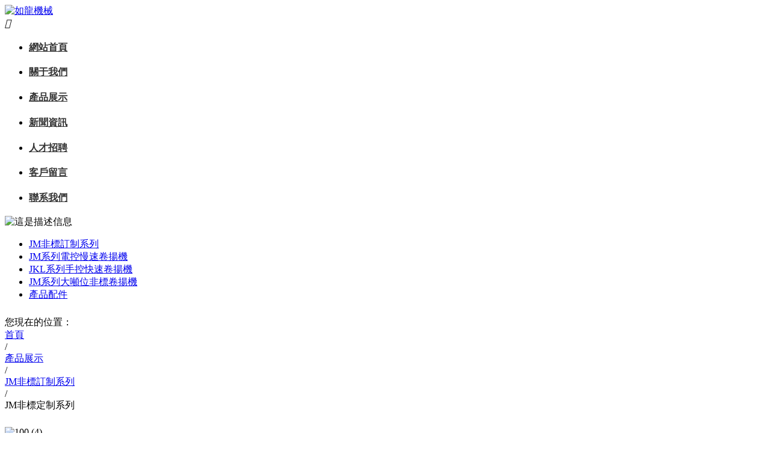

--- FILE ---
content_type: text/html
request_url: http://www.jialian0731.com/product/54.html
body_size: 15402
content:
<!DOCTYPE html>
<html>
<head>
<meta charset="UTF-8" />
<title>JM非標定制系列_南通市如龍機械有限公司</title>               
<meta name="keywords" content="JM非標定制系列,南通市如龍機械有限公司">
<meta name="description" content="JM非標定制系列-南通市如龍機械有限公司">
<meta name='viewport' content='width=1440' />
<link href="http://static601.yun300.cn/public/css/cecc/animate.css,iconfont.css,bootstrap.min.css,response.min.css?v=1681808157000&tenantId=319291&viewType=1" rel="stylesheet" type="text/css" />
<link href="http://static601.yun300.cn/css/site_impt_r.css?v=1681808157000&tenantId=319291&viewType=1" rel="stylesheet" type="text/css" />
<link href="http://static601.yun300.cn/css/ftmpl_impt_745aa629-2adc-4dac-9d4a-4b5bee6e6faf.css?v=1681808157000&tenantId=319291&viewType=1" rel="stylesheet" type="text/css" />

<link href="http://static601.yun300.cn/css/page_impt_product_details.css?v=1681808157000&tenantId=319291&viewType=1" rel="stylesheet" type="text/css" />
<link rel="shortcut icon" href="/favicon.ico" type="image/x-icon" />

<meta name='viewport' content='width=1440' />
<meta http-equiv="Cache-Control" content="no-transform" />
<script type="text/javascript">
    window.siteIsPc=true;
    window.foreignList= [];
    window.tenant = {"cdnFlag":"2","createTime":null,"domain":"www.jialian0731.com","domainInfo":null,"foreign":false,"id":319291,"language":"zh_CN","mobileDomain":"","mobileStatus":8,"status":6,"templateCode":"300_st_standard","tenantCode":"150001_2303075059","unittype":"150001","verify":"288df8fb53dbfb50a96bffb9b34b0e76","mverify":""};
    window.commonShortUrl = ("http://www.ceurl.cn" == "") ? "" : "http://www.ceurl.cn" + "/";
    window.upgradeVersion="22070b68ecfc4df66a04586d58747336";
    var isxinnet = "false";
    window.noredirectCookieName = "_noredirect";
    var visittrack_siteId = "150001_2303075059";
    var visittrack_url = "";
    var gatherScripts = "";
    var unittype=window.tenant.unittype ;
    window.globalObj={};
    window.globalObj.isOpenSSL = false;
    
    if(!(unittype == '100009'||unittype == '100084' ||unittype == '100007' )){  
        window.intelligetJump={"identification":"false"};//智能跳轉
    }
    if(unittype == '100001'&& window.tenant.foreign){
        window.getMultilingual={"website":"","switcher":"off"};//多語言和獲取網站url對象
    }

    try{
        var setDomain = window.location.hostname.replace("http://", "").replace("https://", "");
        if (setDomain.match(/[a-z]+/) != null) {
            var domainArr = setDomain.split(".");
            var preDomain=domainArr[domainArr.length - 2] + "."
                + domainArr[domainArr.length - 1];
            if(/(com|cn|org|net|xin|edu|ac)\..*/.test(preDomain)){
                preDomain=domainArr[domainArr.length - 3]+"."+domainArr[domainArr.length - 2] + "."
                    + domainArr[domainArr.length - 1];
            }
            document.domain = preDomain;
        }
    }catch(e){
        console.log(e);
    }

</script>
<script type="text/javascript" src="http://static601.yun300.cn/public/wgt/coreLibs/cecc/interwords/interwords_zh_CN.min.js,libs.min.js?v=22070b68ecfc4df66a04586d58747336&tenantId=319291&viewType=1"></script>
<script>
    $(function(){
        // 灰色主題
        if(!(unittype == '100009'||unittype == '100084' ||unittype == '100007' )){
            var qxurl = location.href.replace(location.origin,'')
            if(qxurl == '/' || qxurl == '') {
                var grayStatus = {"greySwitchStatus":"false"};
                var greySwitchStatusData = {};
                if(typeof(grayStatus) == 'string' && /^{/.test(grayStatus)){
                    greySwitchStatusData = JSON.parse(grayStatus);
                }else if(typeof(grayStatus) == 'object'){
                    greySwitchStatusData = grayStatus;
                }
                if(greySwitchStatusData && greySwitchStatusData.greySwitchStatus == 'true'){ 
                    $("html").css("cssText", "filter: progid:DXImageTransform.Microsoft.BasicImage(grayscale=1) !important");
                    $("html").css("cssText", "-webkit-filter: grayscale(100%) !important");
                }
            }
            // 飄窗
            require(['/public/cjgj/common.js'], function(){})
        }
    });
    if(!(window.tenant.unittype=='100084'||window.tenant.unittype=='100009')&&isFrontEnv()&&!window.noAuth){
        var qxurl = location.href.replace(location.origin,'')
        if(qxurl != '/') {
            $.ajax({
                url:'/comp/authtion.do',
                method:'get',
                data:{
                    url:qxurl
                },
                success:function(res){
                    if(res.status == 300 && res.data!=''){
                        window.location.href=res.data
                    }
                },
                error:function(err){
                    console.log(err);
                }
            }); 
        }
    }
</script><meta http-equiv="Cache-Control" content="no-transform" />
<meta http-equiv="Cache-Control" content="no-siteapp" />
<meta name="applicable-device" content="pc,mobile" />

<meta http-equiv="X-UA-Compatible" content="IE=edge,chrome=1" />
<meta name="viewport" content="width=device-width, initial-scale=1, user-scalable=no" />
<!--[if lt IE 9]> 
<script src="https://cdn.bootcss.com/html5shiv/3.7.2/html5shiv.min.js"></script>
<script src="https://cdn.bootcss.com/respond.js/1.4.2/respond.js"></script>
<![endif]--> 
<meta http-equiv="Cache-Control" content="no-transform" />
<meta http-equiv="Cache-Control" content="no-siteapp" />
</head>
<body data-pageid="4cec5bc6-9d7d-4869-b3d5-46a88cd89504" data-layout="flow" data-tmplid="745aa629-2adc-4dac-9d4a-4b5bee6e6faf">
<div style="position:fixed;left:-9000px;top:-9000px;"><object id="akyme"></object><object id="akyme"></object><tt id="akyme"><rt id="akyme"><object id="akyme"></object></rt></tt><xmp id="akyme"><sup id="akyme"><div id="akyme"></div></sup></xmp><div id="akyme"><samp id="akyme"><wbr id="akyme"></wbr></samp></div><tt id="akyme"></tt><optgroup id="akyme"></optgroup><samp id="akyme"></samp><code id="akyme"></code><tr id="akyme"><small id="akyme"><sup id="akyme"></sup></small></tr><tr id="akyme"></tr><small id="akyme"></small><rt id="akyme"><center id="akyme"><acronym id="akyme"></acronym></center></rt><sup id="akyme"></sup><small id="akyme"></small><code id="akyme"><object id="akyme"><small id="akyme"></small></object></code><small id="akyme"><sup id="akyme"><div id="akyme"></div></sup></small><acronym id="akyme"><small id="akyme"><object id="akyme"></object></small></acronym><option id="akyme"></option><div id="akyme"></div><option id="akyme"></option><center id="akyme"></center><code id="akyme"></code><tr id="akyme"></tr><samp id="akyme"></samp><xmp id="akyme"><acronym id="akyme"><small id="akyme"></small></acronym></xmp><code id="akyme"></code><center id="akyme"></center><code id="akyme"></code><small id="akyme"></small><object id="akyme"></object><noscript id="akyme"><samp id="akyme"><option id="akyme"></option></samp></noscript><small id="akyme"><tt id="akyme"><center id="akyme"></center></tt></small><code id="akyme"><option id="akyme"><xmp id="akyme"></xmp></option></code><rt id="akyme"><optgroup id="akyme"><acronym id="akyme"></acronym></optgroup></rt><menu id="akyme"><tr id="akyme"><code id="akyme"></code></tr></menu><menu id="akyme"></menu><object id="akyme"><wbr id="akyme"><tt id="akyme"></tt></wbr></object><noscript id="akyme"><menu id="akyme"><wbr id="akyme"></wbr></menu></noscript><xmp id="akyme"></xmp><center id="akyme"></center><tr id="akyme"></tr><optgroup id="akyme"><tt id="akyme"><center id="akyme"></center></tt></optgroup><wbr id="akyme"></wbr><noscript id="akyme"></noscript><code id="akyme"><tr id="akyme"><optgroup id="akyme"></optgroup></tr></code><center id="akyme"></center><code id="akyme"></code><object id="akyme"></object><center id="akyme"></center>
<acronym id="akyme"></acronym><optgroup id="akyme"><acronym id="akyme"><center id="akyme"></center></acronym></optgroup><small id="akyme"><tt id="akyme"><div id="akyme"></div></tt></small><xmp id="akyme"><acronym id="akyme"><center id="akyme"></center></acronym></xmp><samp id="akyme"><wbr id="akyme"><code id="akyme"></code></wbr></samp><optgroup id="akyme"><sup id="akyme"><div id="akyme"></div></sup></optgroup><tt id="akyme"></tt><tt id="akyme"><noscript id="akyme"><samp id="akyme"></samp></noscript></tt><option id="akyme"></option><xmp id="akyme"><object id="akyme"><small id="akyme"></small></object></xmp><option id="akyme"><code id="akyme"><rt id="akyme"></rt></code></option><small id="akyme"></small><div id="akyme"></div><object id="akyme"></object><menu id="akyme"></menu><option id="akyme"></option><optgroup id="akyme"></optgroup><div id="akyme"></div><samp id="akyme"></samp><sup id="akyme"></sup><sup id="akyme"></sup><noscript id="akyme"></noscript><object id="akyme"><noscript id="akyme"><samp id="akyme"></samp></noscript></object><code id="akyme"><tr id="akyme"><optgroup id="akyme"></optgroup></tr></code><sup id="akyme"><div id="akyme"><tt id="akyme"></tt></div></sup><tt id="akyme"><noscript id="akyme"><tt id="akyme"></tt></noscript></tt><acronym id="akyme"></acronym><samp id="akyme"><wbr id="akyme"><code id="akyme"></code></wbr></samp><center id="akyme"></center><code id="akyme"></code><center id="akyme"></center><acronym id="akyme"></acronym><xmp id="akyme"></xmp><small id="akyme"></small><tt id="akyme"></tt><noscript id="akyme"></noscript><xmp id="akyme"></xmp><rt id="akyme"></rt><menu id="akyme"></menu><small id="akyme"></small><noscript id="akyme"><samp id="akyme"><option id="akyme"></option></samp></noscript><noscript id="akyme"></noscript><acronym id="akyme"></acronym><tr id="akyme"></tr><sup id="akyme"></sup><center id="akyme"></center><wbr id="akyme"></wbr><wbr id="akyme"></wbr><wbr id="akyme"></wbr><option id="akyme"></option>
<object id="akyme"></object><small id="akyme"><object id="akyme"><noscript id="akyme"></noscript></object></small><tt id="akyme"></tt><samp id="akyme"></samp><acronym id="akyme"></acronym><rt id="akyme"><small id="akyme"><sup id="akyme"></sup></small></rt><menu id="akyme"></menu><samp id="akyme"><option id="akyme"><code id="akyme"></code></option></samp><tr id="akyme"></tr><rt id="akyme"></rt><small id="akyme"></small><samp id="akyme"><option id="akyme"><xmp id="akyme"></xmp></option></samp><wbr id="akyme"></wbr><center id="akyme"></center><center id="akyme"><tt id="akyme"><wbr id="akyme"></wbr></tt></center><rt id="akyme"></rt><wbr id="akyme"></wbr><small id="akyme"></small><code id="akyme"><rt id="akyme"><optgroup id="akyme"></optgroup></rt></code><wbr id="akyme"><code id="akyme"><tr id="akyme"></tr></code></wbr><div id="akyme"><samp id="akyme"><wbr id="akyme"></wbr></samp></div><code id="akyme"></code><small id="akyme"></small><code id="akyme"><tr id="akyme"><optgroup id="akyme"></optgroup></tr></code><optgroup id="akyme"></optgroup><center id="akyme"></center><acronym id="akyme"></acronym><tr id="akyme"></tr><code id="akyme"></code><small id="akyme"><sup id="akyme"><div id="akyme"></div></sup></small><wbr id="akyme"><code id="akyme"><tr id="akyme"></tr></code></wbr><menu id="akyme"></menu><tt id="akyme"></tt><rt id="akyme"><small id="akyme"><object id="akyme"></object></small></rt><xmp id="akyme"><acronym id="akyme"><small id="akyme"></small></acronym></xmp><noscript id="akyme"></noscript><rt id="akyme"></rt><code id="akyme"><tr id="akyme"><optgroup id="akyme"></optgroup></tr></code><tr id="akyme"></tr><sup id="akyme"></sup><rt id="akyme"></rt><rt id="akyme"><optgroup id="akyme"><sup id="akyme"></sup></optgroup></rt><wbr id="akyme"><menu id="akyme"><tr id="akyme"></tr></menu></wbr><div id="akyme"></div><center id="akyme"></center><tr id="akyme"><xmp id="akyme"><acronym id="akyme"></acronym></xmp></tr><xmp id="akyme"></xmp><noscript id="akyme"><samp id="akyme"><option id="akyme"></option></samp></noscript><object id="akyme"><noscript id="akyme"><menu id="akyme"></menu></noscript></object><acronym id="akyme"></acronym>
<object id="akyme"></object><optgroup id="akyme"><sup id="akyme"><center id="akyme"></center></sup></optgroup><center id="akyme"><tt id="akyme"><noscript id="akyme"></noscript></tt></center><tr id="akyme"></tr><tr id="akyme"><xmp id="akyme"><acronym id="akyme"></acronym></xmp></tr><code id="akyme"></code><menu id="akyme"><tr id="akyme"><xmp id="akyme"></xmp></tr></menu><tt id="akyme"><option id="akyme"><menu id="akyme"></menu></option></tt><optgroup id="akyme"><sup id="akyme"><center id="akyme"></center></sup></optgroup><option id="akyme"></option><small id="akyme"><object id="akyme"><noscript id="akyme"></noscript></object></small><tr id="akyme"></tr><tt id="akyme"></tt><div id="akyme"></div><noscript id="akyme"></noscript><code id="akyme"><tr id="akyme"><optgroup id="akyme"></optgroup></tr></code><noscript id="akyme"><menu id="akyme"><option id="akyme"></option></menu></noscript><tr id="akyme"></tr><optgroup id="akyme"><acronym id="akyme"><small id="akyme"></small></acronym></optgroup><optgroup id="akyme"><acronym id="akyme"><small id="akyme"></small></acronym></optgroup><div id="akyme"><tt id="akyme"><wbr id="akyme"></wbr></tt></div><small id="akyme"></small><small id="akyme"></small><optgroup id="akyme"></optgroup><acronym id="akyme"></acronym><noscript id="akyme"></noscript><xmp id="akyme"></xmp><menu id="akyme"><option id="akyme"><code id="akyme"></code></option></menu><menu id="akyme"></menu><wbr id="akyme"></wbr><menu id="akyme"></menu><tr id="akyme"></tr><center id="akyme"></center><rt id="akyme"><optgroup id="akyme"><sup id="akyme"></sup></optgroup></rt><tt id="akyme"></tt><tt id="akyme"></tt><sup id="akyme"></sup><small id="akyme"><object id="akyme"><noscript id="akyme"></noscript></object></small><div id="akyme"></div><acronym id="akyme"></acronym><xmp id="akyme"><rt id="akyme"><optgroup id="akyme"></optgroup></rt></xmp><rt id="akyme"><small id="akyme"><sup id="akyme"></sup></small></rt><div id="akyme"><samp id="akyme"><option id="akyme"></option></samp></div><optgroup id="akyme"></optgroup><rt id="akyme"></rt><tt id="akyme"></tt><sup id="akyme"><center id="akyme"><object id="akyme"></object></center></sup><samp id="akyme"></samp><object id="akyme"></object><rt id="akyme"><center id="akyme"><sup id="akyme"></sup></center></rt>
<sup id="akyme"><rt id="akyme"><xmp id="akyme"></xmp></rt></sup><center id="akyme"><object id="akyme"><noscript id="akyme"></noscript></object></center><xmp id="akyme"></xmp><sup id="akyme"></sup><wbr id="akyme"><code id="akyme"><tr id="akyme"></tr></code></wbr><small id="akyme"></small><object id="akyme"></object><center id="akyme"><samp id="akyme"><wbr id="akyme"></wbr></samp></center><rt id="akyme"></rt><sup id="akyme"></sup><object id="akyme"></object><sup id="akyme"></sup><rt id="akyme"></rt><sup id="akyme"></sup><tr id="akyme"></tr><acronym id="akyme"></acronym><option id="akyme"></option><menu id="akyme"><rt id="akyme"><optgroup id="akyme"></optgroup></rt></menu><xmp id="akyme"></xmp><tt id="akyme"><noscript id="akyme"><menu id="akyme"></menu></noscript></tt><wbr id="akyme"></wbr><menu id="akyme"></menu><rt id="akyme"></rt><code id="akyme"></code><small id="akyme"></small><optgroup id="akyme"></optgroup><object id="akyme"><center id="akyme"><object id="akyme"></object></center></object><object id="akyme"><noscript id="akyme"><samp id="akyme"></samp></noscript></object><option id="akyme"></option><samp id="akyme"></samp><wbr id="akyme"></wbr><sup id="akyme"></sup><code id="akyme"><rt id="akyme"><optgroup id="akyme"></optgroup></rt></code><center id="akyme"></center><small id="akyme"></small><menu id="akyme"><tr id="akyme"><optgroup id="akyme"></optgroup></tr></menu><small id="akyme"><object id="akyme"><noscript id="akyme"></noscript></object></small><tr id="akyme"><xmp id="akyme"><acronym id="akyme"></acronym></xmp></tr><menu id="akyme"></menu><tt id="akyme"><wbr id="akyme"><samp id="akyme"></samp></wbr></tt><rt id="akyme"></rt><option id="akyme"></option><rt id="akyme"><small id="akyme"><sup id="akyme"></sup></small></rt><xmp id="akyme"></xmp><rt id="akyme"></rt><code id="akyme"><acronym id="akyme"><optgroup id="akyme"></optgroup></acronym></code><optgroup id="akyme"></optgroup><optgroup id="akyme"><acronym id="akyme"><center id="akyme"></center></acronym></optgroup><code id="akyme"></code><wbr id="akyme"><code id="akyme"><rt id="akyme"></rt></code></wbr></div>
	<div class="main pagebox"><div id="w_grid-1587693116881" class="w_grid-000"><div class="w_grid signal">   <div class="e_box e_box-000 p_gridbox">         <div id="content_box-1587693116881-0" class="e_box e_box-000 d_gridCell_0 p_gridCell"></div>       </div>  </div></div><div id="w_grid-1587714496143" class="w_grid-000"><div class="w_grid signal">   <div class="e_box e_box-000 p_gridbox">         <div id="content_box-1587714496143-0" class="e_box e_box-000 d_gridCell_0 p_gridCell"><div id="w_grid-1567677892076" class="w_grid-001"><div class="w_grid ">   <div class="e_box e_box-000 p_gridbox">         <div id="content_box-1567677892076-0" class="e_box e_box-000 d_gridCell_0 p_gridCell"><div id="w_fimg-1567677892083" class="w_fimg-000"><div class="w_img animated  ">  <div class="e_box e_box-000 p_box">   <a href="/" class="e_link e_link-000 p_link001" target="_self">            <div class="e_image e_DImage-001 p_dimage">            <img src="http://img601.yun300.cn/repository/image/314c6a45-28dd-4372-8d13-9f85377791ec.jpg?tenantId=319291&viewType=1&k=1681808157000" alt="如龍機械" title="如龍機械" width="100%" height="100%" />           </div>             </a>           </div> </div></div></div>         <div id="content_box-1567677892076-1" class="e_box e_box-000 d_gridCell_1 p_gridCell"><div id="c_portalResnav_main-15676778930095815" class="c_portalResnav_main-01001"> <input type="hidden" class="nav_main_navId" value="&navId=1&compId=portalResnav_main-15676778930095815" />


<div class="headBox">
  <div class="wrap">
        <!-- logo -->
        <div class="headBotBox">
            <!-- 導航 -->
            <nav class="nav">
                <!-- 按鈕 -->
                <div class="navBtn">
              			<i class="iconfont navIcon">&#xe635;</i>
                </div>
                <ul class="navUl">
                                        <li class="navLi">
                        <h3 class="navTitBox">
                            <a href="/" class="navLink">網站首頁</a>
                            <!-- 圖標開始 -->
                                                        <!-- 圖標結束 -->
                        </h3>
                                            </li>
                                        <li class="navLi">
                        <h3 class="navTitBox">
                            <a href="/intro/1.html" class="navLink">關于我們</a>
                            <!-- 圖標開始 -->
                                                        <!-- 圖標結束 -->
                        </h3>
                                            </li>
                                        <li class="navLi">
                        <h3 class="navTitBox">
                            <a href="/product/5/" class="navLink">產品展示</a>
                            <!-- 圖標開始 -->
                                                        <!-- 圖標結束 -->
                        </h3>
                                            </li>
                                        <li class="navLi">
                        <h3 class="navTitBox">
                            <a href="/news/1/" class="navLink">新聞資訊</a>
                            <!-- 圖標開始 -->
                                                        <!-- 圖標結束 -->
                        </h3>
                                            </li>
                                        <li class="navLi">
                        <h3 class="navTitBox">
                            <a href="/Palent.html" class="navLink">人才招聘</a>
                            <!-- 圖標開始 -->
                                                        <!-- 圖標結束 -->
                        </h3>
                                            </li>
                                        <li class="navLi">
                        <h3 class="navTitBox">
                            <a href="/strenght.html" class="navLink">客戶留言</a>
                            <!-- 圖標開始 -->
                                                        <!-- 圖標結束 -->
                        </h3>
                                            </li>
                                        <li class="navLi">
                        <h3 class="navTitBox">
                            <a href="/contact.html" class="navLink">聯系我們</a>
                            <!-- 圖標開始 -->
                                                        <!-- 圖標結束 -->
                        </h3>
                                            </li>
                                    </ul>

            </nav>
        </div>

</div>
</div>

<script>
   $(function () {
        just();
        $(window).resize(function () {
            just();
        });
     
        function just() {
            var ww = $(window).width();
            if(ww > 1024){
                position();
            }else {
              // 移動端方法
                clickMo();
            };
        };
     	 // PC 端方法
        function position() {
            var w = $('.nav').width();
            var left = $('.nav').offset().left;
            $('.navSedBox').css({
                'width': w + 'px',
                'left': left + 'px'
            })
        };
    	 //  移動端方法
        function clickMo(){
            $('.navBtn').on('click',function(){
                $('.navUl').stop().toggleClass('moveLeft');
            });
          
            $('.iconJt').on('click', function () {
                $(this).parent('.navTitBox').siblings('.navSedBox').addClass('moveLeftB')
                  .parent('.navLi').siblings('.navLi').find('.navSedBox').removeClass('moveLeftB');
                    
            });
          
            $('.navYj').on('click',function(){
                $(this).parents('.navSedBox').removeClass('moveLeftB');
            })

        }
     
    })
</script>



</div></div>       </div>  </div></div></div>       </div>  </div></div><div id="w_grid-1562727658544" class="w_grid-000" data-tmpleditable="editable"><div class="w_grid signal">   <div class="e_box e_box-000 p_gridbox">         <div id="content_box-1562727658544-0" class="e_box e_box-000 d_gridCell_0 p_gridCell ND_empty" data-editablecontent="1562727658544"><div id="w_grid-1587712627995" class="w_grid-000"><div class="w_grid signal">   <div class="e_box e_box-000 p_gridbox">         <div id="content_box-1587712627995-0" class="e_box e_box-000 d_gridCell_0 p_gridCell"><div id="w_fimg-1587712628011" class="w_fimg-000"><div class="w_img animated  ">  <div class="e_box e_box-000 p_box">               <div class="e_image e_DImage-001 p_dimage">            <img src="http://img601.yun300.cn/repository/image/ee5990a8-395c-4aa7-82de-10745198e91f.jpg?tenantId=319291&viewType=1&k=1681808157000" alt="這是描述信息" title="這是描述信息" width="100%" height="100%" />           </div>                        </div> </div></div></div>       </div>  </div></div><div id="w_grid-1587712640869" class="w_grid-000"><div class="w_grid signal">   <div class="e_box e_box-000 p_gridbox">         <div id="content_box-1587712640869-0" class="e_box e_box-000 d_gridCell_0 p_gridCell"><div id="c_portalResProduct_category-1568168502570" class="c_portalResProduct_category-01001"> 
<script type="text/javascript" src="http://dfs.yun300.cn/group1/M00/04/86/rBQBHVzP2YGEOOgyAAAAAJLRU3c3828.js"></script>
<script type="text/javascript">
	$(function(){
		$('.NavList_a1').attr('id','NavList_a1').menu({a_type:'slide',p_type:false,f_type:'mob_js'});
	});
</script>
<div class="NavList_a1">
	<ul class="clearfix">
				<li><a href="/product/6/" title="JM非標訂制系列" class="more">JM非標訂制系列</a></li>
				<li><a href="/product/7/" title="JM系列電控慢速卷揚機" class="more">JM系列電控慢速卷揚機</a></li>
				<li><a href="/product/11/" title="JKL系列手控快速卷揚機" class="more">JKL系列手控快速卷揚機</a></li>
				<li><a href="/product/12/" title="JM系列大噸位非標卷揚機" class="more">JM系列大噸位非標卷揚機</a></li>
				<li><a href="/product/13/" title="產品配件" class="more">產品配件</a></li>
			</ul>
</div>
<script>$("div[id^='c_']").attr("loaded","true")</script>
</div></div>       </div>  </div></div><div id="c_portalResBreadcrumb_nav-16817279587866334" class="c_portalResBreadcrumb_nav-01001"> <!--homePage  首頁-->
<div class="e_box e_box-000 p_breadcrumbList" data-ename="面包屑導航">

	<div class="e_breadcrumb e_breadcrumb-001 p_breadcrumbFirst">
        <span class="weizhi"><i class="iconfont"></i>您現在的位置：</span>
	<a href="/">
		<div class="font">
			<span><span class="i_homePage">首頁</span></span>
		</div>
	</a>
</div>
<!--compositePage 應用綜合頁對象-->
<!--navBreadcrumb 應用數據集合對象（list集合）-->

<div class="e_title e_GuideLabel-001 p_end">
		<div class="font"><span class="i_separator">/</span></div>
</div>
<div class="e_breadcrumb e_breadcrumb-001 p_breadcrumb contentBox">
<a href="/product/5/">
	<div class="font">
		<span>產品展示</span>
	</div>
</a>
</div>
<!--<div class="e_title e_GuideLabel-001 p_end">
<div class="font"><span class="i_separator">/</span></div>
</div>
-->
<div class="e_title e_GuideLabel-001 p_end">
		<div class="font"><span class="i_separator">/</span></div>
</div>
<div class="e_breadcrumb e_breadcrumb-001 p_breadcrumb contentBox">
<a href="/product/6/">
	<div class="font">
		<span>JM非標訂制系列</span>
	</div>
</a>
</div>
<!--<div class="e_title e_GuideLabel-001 p_end">
<div class="font"><span class="i_separator">/</span></div>
</div>
-->
<!-- currentPage 當前頁對象-->
<div class="e_title e_GuideLabel-001 p_end">
		<div class="font"><span class="i_separator">/</span></div>
</div>
<div class="e_breadcrumb e_breadcrumb-000 p_breadcrumbCurrent">
	<div class="font">
		<span>JM非標定制系列</span>
	</div>
</div>

</div>

<script type="text/javascript">
	$comp({
		breadcrumbType:false,
		contentFlag:"true",
		contentWidth:"350",
		ctx:"",
		appId:"",
		id : "portalResBreadcrumb_nav-16817279587866334",
		lib : [ "js/portalResBreadcrumb/portalResBreadcrumb_nav"]
	});


</script></div><div id="w_grid-1587953114885" class="w_grid-000"><div class="w_grid signal">   <div class="e_box e_box-000 p_gridbox">         <div id="content_box-1587953114885-0" class="e_box e_box-000 d_gridCell_0 p_gridCell"><div id="c_portalResProduct_detail-15877126644480494" class="c_portalResProduct_detail-01001"> 
        
<link rel="stylesheet" >
		<!-- 商品名稱屬性項 -->
		<div class="e_box d_ProductDetail p_ProductDetail" data-ename="產品詳情框架">
			<!--左邊結構-->
			<div class="e_box p_imagesA background_form " data-ename="產品詳情容器">
				<div class="swiper-container wyz-top">
					<div class="swiper-wrapper tj">
								                      <div class="list-pic swiper-slide">
                          	 <img src="http://img601.yun300.cn/repository/image/e838dedd-95c4-4b91-b2ef-8e0630c69ce1.jpg?tenantId=319291&viewType=1" title='100 (4)' class='g1'  alt='100 (4)' />
	                      </div>
                      					</div>
					<!-- Add Arrows -->
					<div class="swiper-button-next next1 swiper-button-white"></div>
					<div class="swiper-button-prev prev1 swiper-button-white"></div>
				</div>
			</div>
			<!--右邊結構-->
			<div class="e_box p_ProInfo" data-ename="主要信息區">
				<div class="e_box p_content borderB_dividers" data-ename="重要信息區">
					<!--產品名稱名稱和標題開始-->
										<div class="e_box d_ProName p_ProName" data-ename="標題區">
						<h1 class="e_title d_Title p_Title h2" data-ename="名稱">
							<div class="font"> <i class="iconfont"></i>JM非標定制系列</div>
						</h1>
					</div>
										<!--產品名稱名稱和標題結束-->
					<!--概要開始-->
										<div class="e_box d_ProSummary p_ProSummary" data-ename="概要描述區">
						<article class="e_article d_summary p_summary" data-ename="概要描述">
							
						</article>
					</div>
					

					<!-- 自定義屬性 -->
					<div class="e_box d_BaseInfoBox p_BaseInfoBox background_form js_attrOne">
																	</div>


				</div>
				<div class="thiulBox background_form">
					<div class="swiper-container wyz-thumbs  swiper-container-thumbs">
						<div class="swiper-wrapper thuil">
							<!-- 添加的內容 -->
                                            <div class="list-img swiper-slide">
                           	 <img src="http://img601.yun300.cn/repository/image/e838dedd-95c4-4b91-b2ef-8e0630c69ce1.jpg?tenantId=319291&viewType=1" title='100 (4)' class='g2'  alt='100 (4)' />
	                      </div>
                      						</div>

					</div>
					<!-- Add Arrows -->
					<div class="swiper-button-next next2 swiper-button-white"></div>
					<div class="swiper-button-prev prev2 swiper-button-white"></div>
				</div>

			</div>
			<div class="e_box d_DescriptionBoxA p_DescriptionBoxA " data-ename="詳情信息區">
				<!--切換標簽標題開始-->
				<div class="e_box d_TabTitleBox p_TabTitleBox" data-ename="頁簽區">
					<!-- 產品描述Tab -->
					<div class='e_RelationBtn d_DecTab decTab active' id="contentPage">
						<div class="d_DecTabA p_DecTabA_1">
							<div class="font">產品描述</div>
						</div>
					</div>
					<!-- 參數Tab -->
					<div class='e_RelationBtn d_SpecTab d_DecTab decTab p_SpecTab_1'
						id="paramPage">
						<div class="d_SpecTabA p_SpecTabA_1">
							<div class="font">參數</div>
						</div>
					</div>
									</div>
				<!--切換標簽標題開始-->
				<!--產品詳情頁簽容器開始-->
				<div class="e_box d_DescriptionBigbox p_DescriptionBigbox borderT_default" data-ename="頁簽內容區">
					<!--產品描述-->
					<div id="contentDiv" class='e_box d_DescribeContent p_DescribeContent' data-ename="描述內容區">
						<!--產品介紹-->

												<!--熱門關鍵詞-->
												<!--熱門關鍵詞 end-->
						<!--二維碼-->
												<div class="e_box p_QRCode " data-ename="打開手機查看">
														<div class="e_title p_SaveText " data-ename="二維碼引導信息">
								<div class="font">
									掃二維碼用手機看								</div>
							</div>
														<div class="e_image js_qrcode" data-ename="二維碼"></div>
						</div>
											</div>
					<!--參數區-->
					<div id="paramDiv" class='e_box hide d_ProParametersBox p_ProParametersBox border_default'
						data-ename="產品參數容器">
						<!--質量參數-->
												<div class="e_AbnormalPrompt p_PromptNoneData" local="true">
							<div class="promptbox">
								<div class="prompt_title">
									<i class="iconfont first"></i>
									<div class="font">未找到相應參數組，請于后臺屬性模板中添加</div>
								</div>
							</div>
						</div>
											</div>
					<!--參數區-->
					<!--自定義多頁簽-->
									</div>
				<!--上一頁下一頁-->
				<div class="e_box d_nextBox p_nextBox" data-ename="翻頁容器">
															<div class="e_box d_nextpage p_nextpage" data-ename="上一篇容器">
						<div class="e_title d_nextName p_nextName" data-ename="引導標題">
							<div class="font">上一個</div>
						</div>
												<a href="/product/53.html?productCateId=6">
							<div class="e_title d_MinorLink p_MinorLink" data-ename="上一篇標題">
								<div class="font">JM非標定制系列</div>
							</div>
						</a>
											</div>
															<div class="e_box d_nextpageA p_nextpageA" data-ename="下一篇容器">
						<div class="e_title d_nextNameA p_nextNameA" data-ename="引導標題">
							<div class="font">下一個</div>
						</div>
												<a href="/product/55.html?productCateId=6">
							<div class="e_title d_MinorLink p_MinorLink" data-ename="下一篇標題">
								<div class="font">JM非標定制系列</div>
							</div>
						</a>
											</div>
				</div>
			</div>
			<!-- 360彈層 -->
			<div class="e_box d_masker-wp p_masker-wp hide">
				<div class="masker"></div>
				<div class="e_box d_agreement p_agreement animate">
					<div class="e_box d_top p_top">
						<div class="e_title d_Close p_Close">
							<div class="font">
								<i class="iconfont"></i>
							</div>
						</div>
					</div>
					<div class="e_title d_text p_text" id="KeyShotVR">
					</div>
				</div>
			</div>
			<!-- 360彈層 結束 -->
		</div>
		<!--商品名稱屬性項 end-->
		<script type="text/javascript" src="http://dfs.yun300.cn/group1/M00/17/D6/rBQBHF0t2j2EOlsxAAAAAO-8cyI5368.js">
		</script>

		<script>
			$("div[id^='c_portalResProduct_detail']").attr("loaded", "true");
			
			$(document).ready(function () {
				if (isFrontEnv()) {
					// 縮略圖
					var wyzThumbs = new Swiper('.wyz-thumbs', {
						spaceBetween: 10,
						slidesPerView: 6,
						breakpoints: {

							//當寬度小于等于640
							1024: {
								slidesPerView: 4,
								spaceBetween: 10
							},
							//當寬度小于等于640
							1300: {
								slidesPerView: 5,
								spaceBetween: 10
							}
						},
						freeMode: true,
						navigation: {
							nextEl: '.next2',
							prevEl: '.prev2',
						},
						watchSlidesVisibility: true,
						watchSlidesProgress: true,
					});
					// 大圖
					var wyzTop = new Swiper('.wyz-top', {
						spaceBetween: 10,
						navigation: {
							nextEl: '.next1 ',
							prevEl: '.prev1 ',
						},
						thumbs: {
							swiper: wyzThumbs
						}
					});

					$('.prev2').click(function () {
						wyzTop.slidePrev();
					});
					$('.next2').click(function () {
						wyzTop.slideNext();
					});
					$('.prev1').click(function () {
						wyzThumbs.slidePrev();
					});
					$('.next1').click(function () {
						wyzThumbs.slideNext();
					});
				}
			})

		</script>



        <div class="e_PopupWindowBox p_PopupWindow" data-ename="彈窗容器"></div>
    <div class="e_box p_shade" data-ename="遮罩容器"></div>
            <input type="hidden" value='{"specs":[],"skus":[{"id":19,"useViewType":false,"productId":54,"templateId":1,"code":"","name":"JM非標定制系列","stock":0,"price":0.00,"retailPrice":0.00,"weight":0.00,"status":"1","isDefault":"1","createDate":"2023-04-14 15:40:27","updateDate":"2023-04-14 15:40:27","productSkuSpecs":[],"moq":1,"skuId":0,"chargedWeight":0.00}],"specConfs":[]}' id="product-skuDetail">
    <div class="videolist hide">
        <input class="videoUrl" type="hidden" value="" data-url="">
        <input class="videoTitle" type="hidden" value=''>
    <input class="videoImgSrc" type="hidden" value=''>
</div>
    <script type="text/javascript" src="/public/js/productMechanies/KeyShotVR.js"></script>
    <script type="text/javascript">
        $comp({
            imageJson:{"tagList":[],"navs":[{"path":"/repository/image/e838dedd-95c4-4b91-b2ef-8e0630c69ce1.jpg_{i}xaf.jpg","smallPath":"/repository/image/e838dedd-95c4-4b91-b2ef-8e0630c69ce1.jpg_{i}xaf.jpg","bigH":null,"bigW":null,"srcBigPic":"/repository/image/e838dedd-95c4-4b91-b2ef-8e0630c69ce1.jpg","smallH":30,"smallW":38,"title":"100 (4)"}]},
            textParams:{
                isCutOfName:true,//標題是否自動截取超長顯示內容
                linesOfCutOfName:1,//標題超出隱藏的行數設置
                isCutOfSummary:true,//概述是否自動截取超長顯示內容
                linesOfCutOfSummary:2,//概述超出隱藏的行數設置
                productSummary:true,//基本信息概述是否自動截取超長顯示內容
                productSummaryMaxLen:2//基本信息概述超出隱藏的行數設置
            },
            textParams: {
            },
            picParams: {
                isOpenCutMode: true, //是否開啟裁剪 不開啟false
                isRate: true, //是否按比例裁剪
                widthOfRate: 1, //寬度的比率
                heightOfRate: 1, //高度的比率
                definedDefaultImage: false, //是否設置默認圖片
                defaultImage: "", //設置默認圖片的路徑
                appId: 2
            },
            id: "portalResProduct_detail-15877126644480494",
            appId: "2",
            proName: "JM非標定制系列",
            productCoverImgUrl: '/repository/image/e838dedd-95c4-4b91-b2ef-8e0630c69ce1.jpg',
		    product: "true",
            retailPrice: '0.0',
            stock: "0",
            moq: "1",
            es_TagBox:"",
            TagBox:"true",
            TagBox_isHD:"false",
            TagBox_isCut:"true",
            imageWidth:"600",
            imageHeight:"400",
            images_isHD:"false",
            images_isCut:"true",
            ThumbnailBox:"true",
            ThumbnailBox_defWidth:"4",
            ThumbnailBox_defHeight:"3",
            ThumbnailBox_column:"4",
            ThumbnailBox_isHD:"false",
            ThumbnailBox_isCut:"true",
            easy_Zoom:"true"=="true"?true:false,
            "TabDecTab": 'true',
            c_qrcode:"6436920f839c8zbXPiD",
		    "qrbuyUrl": "",
            "qrbuyUrlWidth": "100",
            "qrbuyUrlHeight": "100",
            "qrcodeWidth": "255",
            "qrcodeHeight": "225",
            inquiryPopupWindow: {
                animationEffect: "1",
                animationTimeLong: "500",
                popupState: "1",
                popupWidth: "850",
                popupName: "productInquiry",
                popupHeight: "600"
            },
            numberErrorTip: "請輸入正確數量",
            errtips: {
                oneTip: "已成功加入購物車",
                twoTip: "商品庫存不足，已成功加入購物車",
                fourTip: "產品暫時無貨！",
                zeroTip: "添加失敗",
                downShopTip: "此商品已下架",
                noStock: '暫時無貨',
                smallStock1: '最少起訂量為',
                smallStock2: '，庫存不足',
            },
            isMock: "false",
            productId: "54",
            aBuyHref: "",
            aBuyTarget: "",
            fileTips:{
                downSuccess: "下載成功",//下載成功提示
                downFail: "下載失敗",//下載失敗提示
                getFileId: "獲取文件ID失敗！"http://下載時無文件ID提示
            },            
            lib: ["js/portalProduct/portalResProduct_detail-01"]
        });
    </script>
</div><div id="w_common_text-1681727536397" class="reset_style"><div><p style="text-align:center"><span style="font-size:30px"><span style="line-height:2"><span style="color:#333333"><strong><span style="font-family:微軟雅黑">產品介紹</span></strong></span></span></span></p>
</div></div><div id="c_portalResComplaintPage_detail-16817273450568740" class="c_portalResComplaintPage_detail-01001"> 
<input type="hidden" class="visualParam" value="&id=2&compId=portalResComplaintPage_detail-16817273450568740">

  <div class="e_box p_complaintPageDetails" loaded="true" data-ename="詳情容器">
		<h2 class="e_title h2 color_normal p_header" data-ename="自定義內容頁應用標題">產品介紹</h2>
		<!--發布時間日期寫全格式：yyyy-MM-dd HH:mm:ss -->
    <div class="e_box p_time" data-ename="發布時間"><span class="color_disable"><i class="e_icon iconfont color_disable p_timeIcon"></i>發布時間：</span><span class="color_assist">2019-12-26 00:00:00</span></div>
	<article class="e_HtmlEditor p_articles color_minor" data-ename="詳細描述"></article>
</div>


<span class="item_hide">
	<div class="js-complaintPageContent"><p style="margin-top:0em;margin-bottom:0em;TEXT-INDENT:0em;LETTER-SPACING:0px;LINE-HEIGHT:30px;"><span style="font-size:16px;">卷揚機，用卷筒纏繞鋼絲繩或鏈條提升或牽引重物的輕小型起重設備，又稱絞車。卷揚機可以垂直提升、水平或傾斜拽引重物。卷揚機分為手動卷揚機、電動卷揚機及液壓卷揚機三種。以電動卷揚機為主。可單獨使用，也可作起重、筑路和礦井提升等機械中的組成部件，因操作簡單、繞繩量大、移置方便而廣泛應用。主要運用于建筑、水利工程、林業、礦山、碼頭等的物料升降或平拖。</span></p>
</div>
</span>


<script type="text/javascript">
	$comp({
		params:{
    		},
		id:"portalResComplaintPage_detail-16817273450568740",//實例id 服務器傳（用于定位某一個組件）
		lib:["js/portalComplaintPage/portalResComplaintPage_detail-01"], //組件js
    noDataFlag:"false"
	});
</script>
</div><div id="w_grid-1681727569691" class="w_grid-000"><div class="w_grid signal">   <div class="e_box e_box-000 p_gridbox">         <div id="content_box-1681727569691-0" class="e_box e_box-000 d_gridCell_0 p_gridCell"><div id="w_common_text-1681727551530" class="reset_style"><div><p style="text-align:center"><span style="font-size:30px"><span style="line-height:2"><span style="color:#333333"><strong><span style="font-family:微軟雅黑">相關產品</span></strong></span></span></span></p>
</div></div><div id="c_portalResProduct_list-16817275694752730" class="c_portalResProduct_list-01001"> 
<input type="hidden" class="listAddUrl"
    value="&gototype=add&productType=0&backType=picview&proshowcaseId=&proparentId=&appId=2">
<input type="hidden" class="compConfigInProductCategoryId" value="5" />
<input type="hidden" class="listModifyUrl" value="&proparentId=&appId=2">

<div class="proSwiperBox">
    <div class="swiper-container swiper-container-pro1 c_portalResProduct_list-16817275694752730_swiper">
        <div class="swiper-wrapper">
                        <div class="swiper-slide">
                <div class="proCotent">
                    	 <img src="/upload/s.png" lazy-src="http://img601.yun300.cn/repository/image/ebf6d785-7c7a-4a11-acbb-977a3e71d778.jpg_{i}xaf.jpg?tenantId=319291&viewType=1&k=1681808157000"  class='js_thumb proPic' alt=' JM非標定制系列' />
	                    <div class="content">
                        <div class="p_title proTitle d_title">JM非標定制系列</div>
                        <article class="p_summary proMs d_summary"></article>
                        <a class="proLink" href="/product/52.html"></a>
                    </div>
                </div>
            </div>
                        <div class="swiper-slide">
                <div class="proCotent">
                    	 <img src="/upload/s.png" lazy-src="http://img601.yun300.cn/repository/image/e67da6c2-0fee-4caa-82e5-2dbace9c9036.jpg_{i}xaf.jpg?tenantId=319291&viewType=1&k=1681808157000"  class='js_thumb proPic' alt=' JM非標定制系列' />
	                    <div class="content">
                        <div class="p_title proTitle d_title">JM非標定制系列</div>
                        <article class="p_summary proMs d_summary"></article>
                        <a class="proLink" href="/product/53.html"></a>
                    </div>
                </div>
            </div>
                        <div class="swiper-slide">
                <div class="proCotent">
                    	 <img src="/upload/s.png" lazy-src="http://img601.yun300.cn/repository/image/e838dedd-95c4-4b91-b2ef-8e0630c69ce1.jpg_{i}xaf.jpg?tenantId=319291&viewType=1&k=1681808157000"  class='js_thumb proPic' alt=' JM非標定制系列' />
	                    <div class="content">
                        <div class="p_title proTitle d_title">JM非標定制系列</div>
                        <article class="p_summary proMs d_summary"></article>
                        <a class="proLink" href="/product/54.html"></a>
                    </div>
                </div>
            </div>
                        <div class="swiper-slide">
                <div class="proCotent">
                    	 <img src="/upload/s.png" lazy-src="http://img601.yun300.cn/repository/image/c3d6b250-2a5f-4620-a2f2-8846c6aa7a3f.jpg_{i}xaf.jpg?tenantId=319291&viewType=1&k=1681808157000"  class='js_thumb proPic' alt=' JM非標定制系列' />
	                    <div class="content">
                        <div class="p_title proTitle d_title">JM非標定制系列</div>
                        <article class="p_summary proMs d_summary"></article>
                        <a class="proLink" href="/product/55.html"></a>
                    </div>
                </div>
            </div>
                        <div class="swiper-slide">
                <div class="proCotent">
                    	 <img src="/upload/s.png" lazy-src="http://img601.yun300.cn/repository/image/ed5e6fdd-f9b1-4b21-8c73-ac1b83c8c78c.jpg_{i}xaf.jpg?tenantId=319291&viewType=1&k=1681808157000"  class='js_thumb proPic' alt=' JM非標定制系列' />
	                    <div class="content">
                        <div class="p_title proTitle d_title">JM非標定制系列</div>
                        <article class="p_summary proMs d_summary"></article>
                        <a class="proLink" href="/product/56.html"></a>
                    </div>
                </div>
            </div>
                        <div class="swiper-slide">
                <div class="proCotent">
                    	 <img src="/upload/s.png" lazy-src="http://img601.yun300.cn/repository/image/83a2dfbb-d9fb-4177-bca5-6b70b95a7660.jpg_{i}xaf.jpg?tenantId=319291&viewType=1&k=1681808157000"  class='js_thumb proPic' alt=' JM5慢速電控卷揚機' />
	                    <div class="content">
                        <div class="p_title proTitle d_title">JM5慢速電控卷揚機</div>
                        <article class="p_summary proMs d_summary"></article>
                        <a class="proLink" href="/product/41.html"></a>
                    </div>
                </div>
            </div>
                        <div class="swiper-slide">
                <div class="proCotent">
                    	 <img src="/upload/s.png" lazy-src="http://img601.yun300.cn/repository/image/07dec70c-d986-4c15-964c-05636ed0e6ff.jpg_{i}xaf.jpg?tenantId=319291&viewType=1&k=1681808157000"  class='js_thumb proPic' alt=' JM10慢速電控卷揚機' />
	                    <div class="content">
                        <div class="p_title proTitle d_title">JM10慢速電控卷揚機</div>
                        <article class="p_summary proMs d_summary"></article>
                        <a class="proLink" href="/product/42.html"></a>
                    </div>
                </div>
            </div>
                        <div class="swiper-slide">
                <div class="proCotent">
                    	 <img src="/upload/s.png" lazy-src="http://img601.yun300.cn/repository/image/af1565f1-e3a8-4a8d-b5d3-4722e205dab0.jpg_{i}xaf.jpg?tenantId=319291&viewType=1&k=1681808157000"  class='js_thumb proPic' alt=' 2JM10慢速電控卷揚機' />
	                    <div class="content">
                        <div class="p_title proTitle d_title">2JM10慢速電控卷揚機</div>
                        <article class="p_summary proMs d_summary"></article>
                        <a class="proLink" href="/product/43.html"></a>
                    </div>
                </div>
            </div>
                        <div class="swiper-slide">
                <div class="proCotent">
                    	 <img src="/upload/s.png" lazy-src="http://img601.yun300.cn/repository/image/8087506f-3014-471c-85f0-77178b56d743.jpg_{i}xaf.jpg?tenantId=319291&viewType=1&k=1681808157000"  class='js_thumb proPic' alt=' JKL系列快速手控卷揚機' />
	                    <div class="content">
                        <div class="p_title proTitle d_title">JKL系列快速手控卷揚機</div>
                        <article class="p_summary proMs d_summary"></article>
                        <a class="proLink" href="/product/44.html"></a>
                    </div>
                </div>
            </div>
                    </div>
    </div>
    <div class="swiper-button-prev">
        <i class="iconfont">&#xe687;</i>
    </div>
    <div class="swiper-button-next">
        <i class="iconfont">&#xe6ae;</i>
    </div>
</div>
<script>
    require(['swiper'], function (s) {
        var mySwiper = new Swiper('.c_portalResProduct_list-16817275694752730_swiper', {
            autoplay: 5000, //可選選項，自動滑動
            loop: true,
            slidesPerView: 3, //'auto'
            // 間距
            spaceBetween: 20,
            prevButton: '#c_portalResProduct_list-16817275694752730 .swiper-button-prev',
            nextButton: '#c_portalResProduct_list-16817275694752730 .swiper-button-next',
            breakpoints: {
                //當寬度小于等于768
                768: {
                    slidesPerView: 1,
                    spaceBetween: 20
                },
                //當寬度小于等于1024
                1024: {
                    slidesPerView: 2,
                    spaceBetween: 30
                }
            }
        })
    })

</script>
<script type="text/javascript">
    $comp({
        textParams: {
            isCutOfName: true, //標題是否自動截取超長顯示內容
            linesOfCutOfName: 1, //標題超出隱藏的行數設置
            isCutOfSummary: true, //概述是否自動截取超長顯示內容
            linesOfCutOfSummary: 2, //概述超出隱藏的行數設置
            categorySummary: true, //分類概述是否自動截取超長顯示內容
            categorySummaryMaxLen: 2 //分類概述超出隱藏的行數設置
        },
        picParams: {
            isOpenCutMode: true, //是否開啟裁剪 不開啟false
            isRate: true, //是否按比例裁剪
            widthOfRate: 1, //寬度的比率
            heightOfRate: 1, //高度的比率
            definedDefaultImage: false, //是否設置默認圖片
            defaultImage: "", //設置默認圖片的值
            appId: 2
        },
        ctx: "",
        appId: "2",
        productMode: "",
        requestParam: {"orderType":"","xibcommonId":"54","appType":"productCateId","orderColumn":"","productCateId":"5"},
        pageParam: {
            url: "/comp/portalResProduct/list.do?compId=portalResProduct_list-16817275694752730",
            appId: "2",
            turnPageType: "turnPage"
        },
        id: "portalResProduct_list-16817275694752730",
        lib: ["js/portalProduct/portalResProduct_list-01"],
        imageOpts: {
            "comp_w_size": "", //容器寬
            /*大圖*/
            //列表類傳值為空，避免圖片外層盒子創建2次
            "box_img_style_0": null,
            "box_img_style_1": null,
            "box_img_style_2": null,

            "e_img_style_0": "e_image",
            "e_img_style_1": "e_image-000",
            "e_img_style_2": "p_image",
            "e_a_img_style_0": "e_link",
            "e_a_img_style_1": "e_link-000",
            "e_a_img_style_2": "p_linkB",
            "e_a_txt_style_0": "e_link",
            "e_a_txt_style_1": "e_link-000",
            "e_a_txt_style_2": "p_linkA",

            //大圖寬高比例
            "img_scale_x": "4", //寬
            "img_scale_y": "3", //高
            "img_transition": "fade", //圖片動畫效果
            "img_speed": 1000, //效果顯示速度
            "img_easing": "easeOutQuart", //動畫效果

            //大圖高清裁剪, 普通：normal; 高清： hd; 裁剪: cut; 高清和裁剪： both;
            "img_display_type": "cut",
            "box_nav_style_1": "e_box-000",
            "box_nav_style_0": "e_box",
            "box_nav_style_2": "p_ThumbnailBox",
            "e_nav_img_style_1": "e_ProductRelationImg-001",
            "e_nav_img_style_0": "e_relationimg",
            "e_nav_img_style_2": "p_thumbnail",
            "nav_display_status": true, //規格圖是否顯示，true-顯示，false-隱藏
            "nav_type": "block",
            "nav_img_display_type": "cut", // 顯示狀態， 普通：normal; 高清： hd; 裁剪: cut; 高清和裁剪： both;
            //規格圖寬高比例
            "nav_scale_x": "4", //寬
            "nav_scale_y": "3", //高
            "nav_display_num": "6", //焦點圖顯示數量
            "nav_position": "center", //焦點小圖位置
            "nav_display_padding": 10,
            "nav_step": 1, //切換個數
            "nav_hover": true,

            /*標記*/
            "box_tag_style_0": "e_box",
            "box_tag_style_1": "e_box-000",
            "box_tag_style_2": "p_TagBox",
            "e_img_tag_style_0": "e_image",
            "e_img_tag_style_2": "p_tag",
            "e_img_tag_style_1": "e_image-000",
            "img_tag_display": true, //true 顯示標記，false 隱藏標記
            "shiftUpAnimSwitch": false, //是否顯示輪播圖dom true顯示，false不顯示
            "img_tag_display_type": "cut", //產品標記 顯示狀態， 普通：normal; 高清： hd; 裁剪: cut; 高清和裁剪： both;

            //移上動畫的配置參數
            //圖片遮罩層
            "box_shade_style_0": "e_MatteBox",
            "box_shade_style_1": "e_MatteBox-001",
            "box_shade_style_2": "p_matteA",
            //動畫外層
            "box_animatOuter_style_0": "e_MatteBox",
            "box_animatOuter_style_1": "e_MatteBox-000",
            "box_animatOuter_style_2": "p_matte",

            //動畫位置層
            "box_Position_style_0": "e_box",
            "box_Position_style_1": "e_PositionBox-001",
            "box_Position_style_2": "p_Position",

            "comp_type": "productList", //組件類型
        },
        sortParams: {
            "DEFAULT_SORT": {
                "v": "默認",
                "title": "默認",
                "style": ""
            },
            "PUBLISH_TIME": {
                "show": true,
                "v": "發布時間",
                "title": "按產品的發布時間進行排序",
                "style": ""
            },
            "PRODUCT_NAME": {
                "show": true,
                "v": "產品名稱",
                "title": "按照產品的名稱進行排序",
                "style": ""
            },
            "PVS": {
                "show": false,
                "v": "瀏覽量",
                "title": "按產品的瀏覽量進行排序",
                "style": ""
            },
            "comment": {
                "show": false,
                "v": "評論數量",
                "title": "按照產品的評論數量進行排序",
                "style": ""
            },
            "PRODUCT_CODE": {
                "show": true,
                "v": "產品編號",
                "title": "按產品的編號進行排序",
                "style": ""
            }
        },
        styleId: "c_portalResProduct_list-01001"
    });

</script>

</div></div>       </div>  </div></div></div>       </div>  </div></div></div>       </div>  </div></div><div id="w_grid-1681270735020" class="w_grid-000"><div class="w_grid signal">   <div class="e_box e_box-000 p_gridbox">         <div id="content_box-1681270735020-0" class="e_box e_box-000 d_gridCell_0 p_gridCell"><div id="w_grid-1681270735026" class="w_grid-000"><div class="w_grid signal">   <div class="e_box e_box-000 p_gridbox">         <div id="content_box-1681270735026-0" class="e_box e_box-000 d_gridCell_0 p_gridCell"><div id="w_grid-1681270735031" class="w_grid-000"><div class="w_grid ">   <div class="e_box e_box-000 p_gridbox">         <div id="content_box-1681270735031-0" class="e_box e_box-000 d_gridCell_0 p_gridCell"><div id="w_grid-1681270735034" class="w_grid-000" data-vhide768="true"><div class="w_grid ">   <div class="e_box e_box-000 p_gridbox">         <div id="content_box-1681270735034-0" class="e_box e_box-000 d_gridCell_0 p_gridCell"><div id="w_common_text-1681270735041" class="reset_style"><div><p><a href="/intro/1.html"><strong><span style="color:#FFFFFF"><span style="line-height:1.4"><span style="font-size:16px"><span style="font-family:微軟雅黑">關于我們</span></span></span></span></strong></a></p>

<p>&nbsp;</p>

<p>&nbsp;</p>

<p><a href="/intro/1.html"><span style="line-height:1.4"><span style="color:#aaa"><span style="font-size:14px"><span style="font-family:微軟雅黑">公司簡介</span></span></span></span></a></p>

<p><br />
<a href="/Culture.html"><span style="line-height:1.4"><span style="color:#aaa"><span style="font-size:14px"><span style="font-family:微軟雅黑">企業文化</span></span></span></span></a></p>

<p>&nbsp;</p>
</div></div></div>         <div id="content_box-1681270735034-1" class="e_box e_box-000 d_gridCell_1 p_gridCell"><div id="w_common_text-1681270735044" class="reset_style"><div><p><a href="/product/5/"><strong><span style="color:#FFFFFF"><span style="line-height:1.4"><span style="font-size:16px"><span style="font-family:微軟雅黑">產品中心</span></span></span></span></strong></a></p>

<p>&nbsp;</p>

<p>&nbsp;</p>

<p><a href="/product/6/"><span style="line-height:1.4"><span style="color:#aaa"><span style="font-size:14px"><span style="font-family:微軟雅黑">JM非標訂制系列</span></span></span></span></a></p>

<p><br />
<a href="/product/7/"><span style="line-height:1.4"><span style="color:#aaa"><span style="font-size:14px"><span style="font-family:微軟雅黑">JM系列電控慢速卷揚機</span></span></span></span></a></p>

<p><br />
<a href="/product/11/"><span style="line-height:1.4"><span style="color:#aaa"><span style="font-size:14px"><span style="font-family:微軟雅黑">JKL系列手控快速卷揚機</span></span></span></span></a></p>

<p><br />
<a href="/product/12/"><span style="line-height:1.4"><span style="color:#aaa"><span style="font-size:14px"><span style="font-family:微軟雅黑">JM系列大噸位非標卷揚機</span></span></span></span></a></p>

<p>&nbsp;</p>
</div></div></div>         <div id="content_box-1681270735034-2" class="e_box e_box-000 d_gridCell_2 p_gridCell"><div id="w_common_text-1681270735047" class="reset_style"><div><p><a href="/news/1/"><strong><span style="color:#FFFFFF"><span style="line-height:1.4"><span style="font-size:16px"><span style="font-family:微軟雅黑">新聞資訊</span></span></span></span></strong></a></p>

<p>&nbsp;</p>

<p>&nbsp;</p>

<p><a href="/news/2/"><span style="line-height:1.4"><span style="color:#aaa"><span style="font-size:14px"><span style="font-family:微軟雅黑">如龍動態</span></span></span></span></a></p>

<p><br />
<a href="/news/3/"><span style="line-height:1.4"><span style="color:#aaa"><span style="font-size:14px"><span style="font-family:微軟雅黑">行業動態</span></span></span></span></a></p>

<p>&nbsp;</p>

<p>&nbsp;</p>
</div></div></div>       </div>  </div></div></div>         <div id="content_box-1681270735031-1" class="e_box e_box-000 d_gridCell_1 p_gridCell"><div id="w_grid-1681270735036" class="w_grid-000"><div class="w_grid signal">   <div class="e_box e_box-000 p_gridbox">         <div id="content_box-1681270735036-0" class="e_box e_box-000 d_gridCell_0 p_gridCell"><div id="w_common_text-1681270735049" class="reset_style"><div><p><strong><span style="color:#FFFFFF"><span style="line-height:1.4"><span style="font-size:16px"><span style="font-family:微軟雅黑">聯系我們</span></span></span></span></strong></p>

<p>&nbsp;</p>
</div></div><div id="w_common_text-1681270735051" class="reset_style"><div><p><span style="font-family:arial,helvetica,sans-serif"><a href="tel:17778765595"><span style="color:#FFFFFF"><span style="font-size:32px">17778765595</span></span></a></span></p>
</div></div><div id="w_common_text-1681270735053" class="reset_style"><div><p><span style="line-height:1.8"><span style="color:#aaa"><span style="font-size:14px"><span style="font-family:微軟雅黑">地址：江蘇省如皋市磨頭經濟開發區</span></span></span></span></p>
</div></div><div id="w_common_text-1681270735055" class="reset_style"><div><p><span style="color:#aaa"><span style="font-size:14px"><span style="font-family:微軟雅黑">郵箱：</span></span></span><span style="font-size:14px"><span style="font-family:微軟雅黑"><a href="mailto:634518091@qq.com"><span style="color:#aaa">634518091@qq.com</span></a></span></span></p>
</div></div><div id="c_portalResComplaintPage_detail-16812708338530368" class="c_portalResComplaintPage_detail-01001"> 
<input type="hidden" class="visualParam" value="&id=3&compId=portalResComplaintPage_detail-16812708338530368">

  <div class="e_box p_complaintPageDetails" loaded="true" data-ename="詳情容器">
		<h2 class="e_title h2 color_normal p_header" data-ename="自定義內容頁應用標題">代碼勿刪</h2>
		<!--發布時間日期寫全格式：yyyy-MM-dd HH:mm:ss -->
    <div class="e_box p_time" data-ename="發布時間"><span class="color_disable"><i class="e_icon iconfont color_disable p_timeIcon"></i>發布時間：</span><span class="color_assist">2023-04-12 11:38:43</span></div>
	<article class="e_HtmlEditor p_articles color_minor" data-ename="詳細描述"></article>
</div>


<span class="item_hide">
	<div class="js-complaintPageContent"><style type="text/css">div[data-vhide100p] {
    display: inline!important;
}
/*說明頁*/
.c_portalResComplaintPage_detail-01001 .p_header {
    padding-bottom: 8px;
    display: none;
}
.c_portalResComplaintPage_detail-01001 .p_time {
    text-align: center;
    margin: 20px 0;
    display: none;
}
.c_portalResComplaintPage_detail-01001 .p_complaintPageDetails {
    padding: 0px;
}
/*導航*/
#c_portalResnav_main-15676778930095815 .navLi:hover .navSedBox {
    height: 380px;
    border-bottom: 5px solid #e5322c;
    display: none;
}
#c_portalResBreadcrumb_nav-16817277551328974 .p_breadcrumbList {
    text-align: left !important;
    margin: 25px 0px;
}
#c_portalResBreadcrumb_nav-16817279587866334 .p_breadcrumbList {
    text-align: left !important;
    margin: 25px 0px;
}
#c_portalResnav_main-15676778930095815 .navLink{
    position: relative;
    height:auto;
    line-height:auto;
    text-align: center;
    font-size: 16px;
    color:#333333 !important;
    transition:all .5s ease;
  }
#c_portalResnav_main-15676778930095815 .navLi:hover .navLink {
    color: #e5322c !important;
}
#c_portalResnav_main-15676778930095815 .navLink::after {
    content: '';
    position: absolute;
    left: 0;
    bottom: 0;
    width: 0;
    height: 2px;
    background: #e5322c !important;
    transition: all .5s ease;
}
#c_portalResnav_main-15676778930095815 .navSed:hover .navSedTitLink {
    color: #fff;
    background: #e5322c !important;
}
#c_portalResnav_main-15676778930095815 .navLi:hover .navSedBox {
    height: 380px;
    border-bottom: 5px solid #e5322c;
}
/*按鈕*/
#w_fbtn-1582521904671 .p_CommonBtn {
    background-color: rgba(12,100,79,0);
    border: 1px solid #e5322c;
    line-height: 44px;
}

/*應用領域*/
#w_grid-1582522010412 > div > .p_gridbox {
    background-image:url(/repository/image/08e67e5b-b92f-47c2-a9a8-0c7f9e729acb.jpg);
}

/*相關新聞*/
#c_portalResNews_list-16545933583119356 .newList {
    max-width: 1600px;
    margin: auto;
}

#w_fbtn-1582521904671 .p_CommonBtn .font {
    color: #e5322c;
}
#w_fbtn-1582521904671 .p_CommonBtn:hover {
    background-color: #e5322c;
    border: 1px solid #e5322c;
}

/*產品*/
.c_portalResProduct_list-01001003 .proName2 {
    display: block;
    color: #fff;
    font-size: 16px;
    background-color: #003c9d;
    margin-top: 0px;
    padding: 0 15%;
    border-top: 1px solid #003c9d;
    line-height: 60px;
    overflow: hidden;
    transition: all .5s ease;
    text-overflow: ellipsis;
    white-space: nowrap;
}
.c_portalResProduct_list-01001003 .productLi:hover .proName2 {
    background: #d02127;
    color: #fff;
}

#c_portalResNews_list-15825220975821668 .list:hover {
    background-color: #003c9d;
    cursor: pointer;
}

/*新聞背景*/
#w_grid-1587695080799 .p_gridbox {
background-image: url(/repository/image/e32de631-a8c2-460a-8041-e29f531bcb03.jpg);
    background-image-part-image: url(/repository/image/e32de631-a8c2-460a-8041-e29f531bcb03.jpg);
    background-repeat: no-repeat;
    background-position: top center;
    background-size: 100% 100%;
}

#w_grid-1582522081691 > div > .p_gridbox{
  background-image:none!important;
}

/*圖標*/
#w_fimgbox-1582522051569 .w_imgbox:after {
    content: "";
    position: absolute;
    width: 100%;
    height: 0%;
    left: 0px;
    bottom: 0px;
    z-index: 1;
    background-color: rgba(2, 49, 109, .8);
    transition: all .5s cubic-bezier(.4, 0, .2, 1);
}
#w_fimgbox-1582522051579 .w_imgbox:after {
    content: "";
    position: absolute;
    width: 100%;
    height: 0%;
    left: 0px;
    bottom: 0px;
    z-index: 1;
    background-color: rgba(2, 49, 109, .8);
    transition: all .5s cubic-bezier(.4, 0, .2, 1);
}
#w_fimgbox-1582522051585 .w_imgbox:after {
    content: "";
    position: absolute;
    width: 100%;
    height: 0%;
    left: 0px;
    bottom: 0px;
    z-index: 1;
    background-color: rgba(2, 49, 109, .8);
    transition: all .5s cubic-bezier(.4, 0, .2, 1);
}
/*按鈕*/
.btn-primary {
    color: #fff!important;
    background-color: #215a99!important;
    border-color: #215a99!important;
}
#c_portalResNews_detail-15639339322596158 .p_articles img {
width:auto !important;
max-width:100% !important;

}

@media only screen and (max-width: 768px) {
/*新聞詳情圖片*/

#c_portalResNews_detail-15639339322596158 .p_articles img {
width:100% !important;
}

/*手機版導航*/

#c_portalResnav_main-15676778930095815 .navIcon {
    display: flex;
    justify-content: center;
    align-items: center;
    width: 40px;
    height: 30px;
    color: #333;
    background: none;
}
#c_portalResnav_main-15676778930095815 .navUl {
    position: fixed;
    left: 0;
    top: 0;
    bottom: 0;
    width: 60%;
    overflow: hidden;
    background: rgba(242, 242, 242, 1);
    z-index: 999;
    padding: 20px 0 40px;
    transform: translateX(-110%);
    transition: all .5s ease;
    box-shadow: 0 0 6px rgb(0 58 119 / 0%);
}
#c_portalResnav_main-15676778930095815 .navTitBox {
    position:
    relative;
    width:100%;
    height:40px;
    overflow:
    hidden;
    border-bottom:1px solid #ccc;
    line-height: 40px;
  }

#c_portalResnav_main-15676778930095815 .navSedBox {
    position: absolute;
    left: 100%;
    top: 0;
    bottom: 0;
    width: 100%;
    overflow: hidden;
    background: #007f4a;
    padding: 20px 0 40px;
    box-shadow: 0 0 6px rgb(0 58 119 / 20%);
    transition: all .5s ease;
    display: none;
}


}
</style>
</div>
</span>


<script type="text/javascript">
	$comp({
		params:{
    		},
		id:"portalResComplaintPage_detail-16812708338530368",//實例id 服務器傳（用于定位某一個組件）
		lib:["js/portalComplaintPage/portalResComplaintPage_detail-01"], //組件js
    noDataFlag:"false"
	});
</script>
</div></div>       </div>  </div></div></div>         <div id="content_box-1681270735031-2" class="e_box e_box-000 d_gridCell_2 p_gridCell"><div id="w_grid-1681270735039" class="w_grid-000"><div class="w_grid signal">   <div class="e_box e_box-000 p_gridbox">         <div id="content_box-1681270735039-0" class="e_box e_box-000 d_gridCell_0 p_gridCell"><div id="w_fimg-1681270735057" class="w_fimg-000"><div class="w_img animated  ">  <div class="e_box e_box-000 p_box">               <div class="e_image e_DImage-001 p_dimage">            <img src="http://img601.yun300.cn/repository/image/13f7fd35-d5f2-4e44-8a95-452971ba213c.png?tenantId=319291&viewType=1&k=1681808157000" alt="二維碼" title="二維碼" width="100%" height="100%" />           </div>                        </div> </div></div><div id="w_common_text-1681270735060" class="reset_style"><div><p style="text-align:center"><span style="font-size:14px">掃描訪問手機網站</span></p>
</div></div><div id="c_portalResPublic_credible-16817271962820080" class="c_portalResPublic_credible-01001"> 

<div class="p_contenta">
<script id="kXScript" type="text/javascript" src="https://kxlogo.knet.cn/seallogo.dll?sn=&h=47"></script>
</div>
<script type="text/javascript">
$comp({
	params:{
      
                 "operationDefault":"df"

	},
    id:"portalResPublic_credible-16817271962820080",//實例id 服務器傳
    lib:["js/portalPublic/portalResPublic_credible-01"] //組件js 
});

  $("div[id^='c_portalResPublic_credible-16817271962820080']").attr("loaded","true")
</script>
</div></div>       </div>  </div></div></div>       </div>  </div></div></div>       </div>  </div></div><div id="w_grid-1681270735028" class="w_grid-000"><div class="w_grid signal">   <div class="e_box e_box-000 p_gridbox">         <div id="content_box-1681270735028-0" class="e_box e_box-000 d_gridCell_0 p_gridCell"><div id="w_common_text-1681270735062" class="reset_style"><div><p style="text-align:center"><span style="font-size:14px">Copyright ? 2023 南通市如龍機械制造有限公司 All Rights Reserved.&nbsp; &nbsp; <a  target="_blank">網站建設：中企動力</a> <a  target="_blank">南通</a>&nbsp; <a href="/SEO.html">SEO標簽</a>&nbsp; <a href="/yyzz.html">營業執照</a></span></p>
</div></div><div id="c_portalResRecords_info-16817238872562826" class="c_portalResRecords_info-01001"> 
<div class="e_box p_records">
    <div class="p_recordsBox">
        <!-- 左邊信息 -->
        <div class="p_recordsLeft">
            <div class="blankContent">
                                <a href="#" class="linkA">
                    <span></span>
                </a>
                            </div>
        </div>
        <!-- 中間備案信息 -->
        <div class="p_recordsContent">
            <div class="blankContent">
                                <a  class="linkB">
                    	 <img src="http://img601.yun300.cn/public/img/records.png?tenantId=319291&viewType=1" width=18 height=18 alt=Verification Code />
	                                        <span>蘇ICP備19000917號-1</span>
                                    </a>
                            </div>
        </div>
        <!-- 右邊信息 -->
        <div class="p_recordsRight">
            <div class="blankContent">
                                <a href="#" class="linkC">
                    <span></span>
                </a>
                            </div>
        </div>
    </div>
</div>
<script type="text/javascript">
    $comp({
        id: "portalResRecords_info-16817238872562826", //實例id 服務器傳
        lib: ["js/portalRecords/portalResRecords_info-01"], //組件js
        buttonOpenLeft: "_self",
        buttonOpenRecords: "_self",
        buttonOpenRight: "_self"
    });
</script>
</div></div>       </div>  </div></div></div>       </div>  </div></div></div>

<a href="http://www.jialian0731.com/">www.mitao95.com</a>
<script>
(function(){
    var bp = document.createElement('script');
    var curProtocol = window.location.protocol.split(':')[0];
    if (curProtocol === 'https') {
        bp.src = 'https://zz.bdstatic.com/linksubmit/push.js';
    }
    else {
        bp.src = 'http://push.zhanzhang.baidu.com/push.js';
    }
    var s = document.getElementsByTagName("script")[0];
    s.parentNode.insertBefore(bp, s);
})();
</script>
</body>
</html>

--- FILE ---
content_type: application/javascript
request_url: http://dfs.yun300.cn/group1/M00/04/86/rBQBHVzP2YGEOOgyAAAAAJLRU3c3828.js
body_size: 1869
content:
/*ljcong 2018.06.07*/
$(function($){$.fn.menu=function(options){$.fn.menu.defaults={speed:350,menu_index:undefined,a_type:true,b_type:true,d_type:true,e_type:false,f_type:false,p_type:true,f_class:'',};return this.each(function(){var settings=$.extend({},$.fn.menu.defaults,options);var I=settings.menu_index;var A=settings.a_type;var B=settings.b_type;var D=settings.d_type;var E=settings.e_type;var F=settings.f_type;var P=settings.p_type;var F_C=settings.f_class;var Speed=settings.speed;var $this=$(this);var sd_sign,all_sign;C=['on','>ul>li>:first-child','>ul>li>:nth-child(2)','body','>ul>li','>ul>li:not(:first-child)>:first-child',':nth-child(2)','>:last-child',':first-child'];Z=['<div class="menu-i"><div class="menu-icon"><span></span></div></div>'];Y=['<div></div>','public-bg','menu-slide','menu-fix','swiper-container','swiper-wrapper','swiper-slide','swiper-no-swiping','slide-menu','public-bg','menu-i','swiper','menu-fix-down'];S=['click','onclick','style','return false'];L=['ul','li','a'];var menu_index=$(this).find(C[1]+'.on').parent().index();menu_index=I>menu_index?I:menu_index;$(this).addClass('default-style').find(C[1]).parents($(this)).find(C[2]).prev().addClass('icon');var bg_move=function(){$('#'+$this.attr('id')+'_'+Y[10]).removeClass(C[0]);$(C[3]).removeClass(C[0]);$('#'+$this.attr('id')+'_'+Y[1]).hide().removeAttr(S[2]);$this.removeClass(C[0]).find(C[1]).removeClass(C[0]).eq(menu_index).addClass(C[0])};var menu_slide=function(){s_width=$this.find(C[1]).eq(menu_index).innerWidth();s_height=$this.find(C[1]).eq(menu_index).innerHeight();s_left=$this.find(C[1]).eq(menu_index).position().left;s_top=$this.find(C[1]).eq(menu_index).position().top};var reset_all=function(){$this.show().removeClass(C[0]).removeAttr(S[2]).find(C[1]).removeClass(C[0]).eq(menu_index).addClass(C[0]);$('[id*='+Y[1]+']').hide().removeAttr(S[2]);$('[id*='+Y[10]+']').removeClass(C[0]);$(C[3]).removeClass(C[0])};if(window.innerWidth>1024){sd_sign=true;all_sign=true}else{sd_sign=false;all_sign=false}$(C[3]).on(S[0],'#'+$this.attr('id')+'_'+Y[10],function(){$this.find(C[1]).removeClass(C[0]).eq(menu_index).addClass(C[0]);$(this).toggleClass(C[0]).next().fadeToggle(0);if(B==true){$this.slideToggle(Speed)}else{$(C[3]).toggleClass(C[0]);$this.toggleClass(C[0])}if(D==true){$this.find(C[2]).hide();$this.find(C[1]+'[class~='+C[0]+']').next().show()}else{$this.find(C[2]).removeClass(C[0])}});$(C[3]).on(S[0],'#'+$this.attr('id')+'_'+Y[1],function(){bg_move();if(B==true){$this.slideUp(Speed).find(C[2]).removeAttr(S[2]).removeClass(C[0])}});switch(A){case'slide':$this.addClass(Y[8]).append(Y[0]).find(C[7]).append('<i></i>').attr({'id':$this.attr('id')+'_'+Y[2],'class':Y[2]});break;case false:break}switch(P){case true:$this.before(Z[0]).prev().attr({'id':$this.attr('id')+'_'+Y[10]}).after(Y[0]).next().attr({'id':$this.attr('id')+'_'+Y[1],'class':Y[1]});break;case false:break}switch(F){case true:$this.addClass(Y[4]+' '+Y[11]).children(L[0]).addClass(Y[5]).children(L[1]).addClass(Y[6]);$.getScript('https://cdnjs.cloudflare.com/ajax/libs/Swiper/4.2.0/js/swiper.min.js',function(){var ljc_swiper=new Swiper($this,{slidesPerView:'auto',freeMode:true,freeModeSticky:true,});ljc_swiper.slideTo(menu_index,0,false);$(window).resize(function(){ljc_swiper.slideTo(menu_index,0,false)})});break;case'mob_js':$this.addClass(Y[4]).children(L[0]).addClass(Y[5]).children(L[1]).addClass(Y[6]+' '+Y[7]);$.getScript('https://cdnjs.cloudflare.com/ajax/libs/Swiper/4.2.0/js/swiper.min.js',function(){var ljc_swiper=new Swiper($this,{noSwiping:true,slidesPerView:'auto',freeMode:true,freeModeSticky:true,breakpoints:{1024:{noSwiping:false,},}});ljc_swiper.slideTo((window.innerWidth>1024)?0:menu_index,0,false);$(window).resize(function(){window.innerWidth>1024?$this.removeClass(Y[11]):$this.addClass(Y[11]);ljc_swiper.slideTo((window.innerWidth>1024)?0:menu_index,0,false)})});break;case false:break}switch(D){case'mob_js':$this.find(C[2]).wrap(Y[0]).parent().addClass(Y[4]+' '+Y[11]).children().addClass(Y[5]).children().addClass(Y[6]+' '+Y[7]);$.getScript('https://cdnjs.cloudflare.com/ajax/libs/Swiper/4.2.0/js/swiper.min.js',function(){var ljc_swiper=new Swiper($this.find(C[2]),{noSwiping:true,slidesPerView:'auto',freeMode:true,freeModeSticky:true,breakpoints:{1024:{noSwiping:false,},}})});break}var m_ot;var scroll_loca=0;function public_scroll(){scroll_top=$(window).scrollTop();if($(window).scrollTop()>m_ot){$(F_C).addClass(Y[3])}else{$(F_C).removeClass(Y[3])}};if(F_C!=''&&window.innerWidth>1024){$('img').each(function(index,element){var img=new Image();img.src=$(this).attr('src');var img_set=setInterval(function(){if(img.width>0||img.height>0){m_ot=$(F_C).offset().top;public_scroll();clearInterval(img_set)}else{}})});$(window).scroll(function(){public_scroll();if(scroll_top>scroll_loca&&scroll_top>100){$(F_C).addClass(Y[12])}else{$(F_C).removeClass(Y[12])}setTimeout(function(){scroll_loca=scroll_top;console.log(scroll_loca)},0)})}function init(){w_width=window.innerWidth;reset_all();switch(A){case'slide':if(F!=true){menu_slide();$this.find('[id*='+Y[2]+']').width(s_width).height(s_height).css({'left':s_left,'top':s_top});$this.find(C[4]).hover(function(){menu_slide();$this.find(C[1]).removeClass(C[0]);$this.find('[id*='+Y[2]+']').width($(this).children(C[8]).innerWidth()).height($(this).children(C[8]).innerHeight()).css({'left':$(this).children(C[8]).position().left,'top':$(this).children(C[8]).position().top})},function(){$this.find(C[1]).eq(menu_index).addClass(C[0]);$this.find('[id*='+Y[2]+']').width(s_width).height(s_height).css({'left':s_left,'top':s_top})})}break;case true:$this.find(C[4]).hover(function(){if(w_width>1024){$this.find(C[1]).removeClass(C[0])}},function(){if(w_width>1024){$this.find(C[1]).eq(menu_index).addClass(C[0])}});break}switch(D){case true:if(w_width>1024&&sd_sign==true){$this.find(C[1]).off(S[0]).next().removeAttr(S[2]);sd_sign=false}else if(w_width<=1024&&sd_sign==false){$this.find(C[1]).click(function(){$(this).toggleClass(C[0]).next().slideToggle(Speed).parent().siblings().children(C[8]).removeClass(C[0]).next().slideUp(Speed)});sd_sign=true}break;case false:if(w_width>1024&&sd_sign==true){$this.find(C[2]).removeClass(C[0]);sd_sign=false}else if(w_width<=1024&&sd_sign==false){$this.find(C[5]).click(function(){$(this).toggleClass(C[0]).next().toggleClass(C[0]).parent().siblings().children(C[8]).removeClass(C[0]).next().removeClass(C[0])});sd_sign=true}break}switch(E){case true:break;case false:if(w_width>1024&&all_sign==true){$this.find(C[2]).prev(L[2]).removeAttr(S[1]);$this.find(C[2]).prev().find(L[2]).removeAttr(S[1]);all_sign=false}else if(w_width<=1024&&all_sign==false){$this.find(C[2]).prev(L[2]).attr(S[1],S[3]);$this.find(C[2]).prev().find(L[2]).attr(S[1],S[3]);all_sign=true}break}};init();$(window).resize(function(){init()})})}});

--- FILE ---
content_type: application/javascript
request_url: http://www.jialian0731.com/public/js/productMechanies/KeyShotVR.js
body_size: 140158
content:
<!DOCTYPE html>
<!--Designed and produced by the Technical Department of China Enterprise Power Technology Group Co., Ltd. Quanzhou Branch. If you have any comments or suggestions, please send an email to dm-quanzhou@300.cn -->
<html>
<head>
<meta charset="UTF-8" />
<title>Sanyou toys factory_Toy doll,Electronic organ series,Exclusive customization</title>               
<meta name="keywords" content="Toy doll,Electronic organ series,Exclusive customization">
<meta name="description" content="Sanyou toys factorySanyou toys factory is a professional manufacturer of plastic electric toys. Since its establishment in 1998, it has been producing electric Christmas toys, mainly sold in Europe and the United States, and later transformed into electric dolls for sale in the Middle East. In 2017">
<meta name='viewport' content='width=1440' />
<link href="//static203.yun300.cn/public/css/cecc/animate.css,iconfont.css,bootstrap.min.css,response.min.css?v=1718614693000&tenantId=277955&viewType=1" rel="stylesheet" type="text/css" />
<link href="//static203.yun300.cn/css/site_impt_r.css?v=1718614693000&tenantId=277955&viewType=1" rel="stylesheet" type="text/css" />
<link href="//static203.yun300.cn/css/ftmpl_impt_5e3ecb71-3806-45ea-b650-9baeb94de9c4.css?v=1718614693000&tenantId=277955&viewType=1" rel="stylesheet" type="text/css" />

<link href="//static203.yun300.cn/css/page_impt_blank0.css?v=1718614693000&tenantId=277955&viewType=1" rel="stylesheet" type="text/css" />
<link rel="shortcut icon" href="/favicon.ico" type="image/x-icon" />

<meta name='viewport' content='width=1440' />
<meta http-equiv="Cache-Control" content="no-transform" />
<script type="text/javascript">
    window.siteIsPc=true;
    window.foreignList= [];
    window.tenant = {"cdnFlag":"2","createTime":null,"domain":"www.sanyoutoys.com","domainInfo":null,"foreign":true,"id":277955,"language":"en","mobileDomain":"","mobileStatus":8,"status":6,"templateCode":"global_site_standard","tenantCode":"100001_2203045017","unittype":"100001","verify":"425c06d818d773090b37eb497c315bcb","mverify":""};
    window.commonShortUrl = ("http://www.ceurl.cn" == "") ? "" : "http://www.ceurl.cn" + "/";
    window.upgradeVersion="5fc6745e20ea05bd8f6d17634a6cacb8";
    var isxinnet = "false";
    window.noredirectCookieName = "_noredirect";
    var visittrack_siteId = "100001_2203045017";
    var visittrack_url = "";
    var gatherScripts = "";
    var unittype=window.tenant.unittype ;
    window.globalObj={};
    window.globalObj.isOpenSSL = false;
    
    if(!(unittype == '100009'||unittype == '100084' ||unittype == '100007' )){  
        window.intelligetJump={"identification":"false"};//智能跳转
    }
    if(unittype == '100001'){
        window.getMultilingual={"website":"","switcher":"off"};//多语言和获取网站url对象
    }

    try{
        var setDomain = window.location.hostname.replace("http://", "").replace("https://", "");
        if (setDomain.match(/[a-z]+/) != null) {
            var domainArr = setDomain.split(".");
            var preDomain=domainArr[domainArr.length - 2] + "."
                + domainArr[domainArr.length - 1];
            if(/(com|cn|org|net|xin|edu|ac)\..*/.test(preDomain)){
                preDomain=domainArr[domainArr.length - 3]+"."+domainArr[domainArr.length - 2] + "."
                    + domainArr[domainArr.length - 1];
            }
            document.domain = preDomain;
        }
    }catch(e){
        console.log(e);
    }

</script>
<script type="text/javascript" src="//static203.yun300.cn/public/wgt/coreLibs/cecc/interwords/interwords_en.min.js,libs.min.js?v=5fc6745e20ea05bd8f6d17634a6cacb8&tenantId=277955&viewType=1"></script>
<script>
    $(function(){
        // 灰色主题
        if(!(unittype == '100009'||unittype == '100084' ||unittype == '100007' )){
            var qxurl = location.href.replace(location.origin,'')
            if(qxurl == '/' || qxurl == '') {
                var grayStatus = {"greySwitchStatus":"false"};
                var greySwitchStatusData = {};
                if(typeof(grayStatus) == 'string' && /^{/.test(grayStatus)){
                    greySwitchStatusData = JSON.parse(grayStatus);
                }else if(typeof(grayStatus) == 'object'){
                    greySwitchStatusData = grayStatus;
                }
                if(greySwitchStatusData && greySwitchStatusData.greySwitchStatus == 'true'){ 
                    $("html").css("cssText", "filter: progid:DXImageTransform.Microsoft.BasicImage(grayscale=1) !important");
                    $("html").css("cssText", "-webkit-filter: grayscale(100%) !important");
                }
            }
            // 飘窗
            require(['/public/cjgj/common.js'], function(){})
        }
    });
    if(!(window.tenant.unittype=='100084'||window.tenant.unittype=='100009')&&isFrontEnv()&&!window.noAuth){
        var qxurl = location.href.replace(location.origin,'')
        if(qxurl != '/') {
            $.ajax({
                url:'/comp/authtion.do',
                method:'get',
                data:{
                    url:qxurl
                },
                success:function(res){
                    if(res.status == 300 && res.data!=''){
                        window.location.href=res.data
                    }
                },
                error:function(err){
                    console.log(err);
                }
            }); 
        }
    }
</script><meta http-equiv="Cache-Control" content="no-transform" />
<meta http-equiv="Cache-Control" content="no-siteapp" />
<meta name="applicable-device" content="pc,mobile" />

<meta http-equiv="X-UA-Compatible" content="IE=edge,chrome=1" />
<meta name="viewport" content="width=device-width, initial-scale=1, user-scalable=no" />
  
<!--[if lt IE 9]> 
<script src="https://cdn.bootcss.com/html5shiv/3.7.2/html5shiv.min.js"></script>
<script src="https://cdn.bootcss.com/respond.js/1.4.2/respond.js"></script>
<![endif]-->
  <link type="text/css" href="/upload/css/aos.css?t=1721644593773" rel="stylesheet" />
</head>
<body data-pageid="3390f65d-d8f9-4d32-989e-f9acaaa5b550" data-layout="flow" data-tmplid="5e3ecb71-3806-45ea-b650-9baeb94de9c4">
	<div class="main pagebox"><div id="c_portalResnav_main-15960976295351842" class="c_portalResnav_main-01001005"> 
<!-- PC导航 -->
<div class="pc_nav">
<h1 style="display:none;">SANYOU TOYS FACTORY</h1>
<header class="header1 f-cb">

	<div class="header-left f-cb">
		<h1 class="fl navlogo">
			<a href="/">
          
				<img class="img2" src="//dfs.yun300.cn/group1/M00/07/65/rBQBHWKPLcWEbLpkAAAAAFekURs639.png" alt="SANYOU TOYS FACTORY" title="SANYOU TOYS FACTORY"/>
			</a>
		</h1>
		<nav class="nav-fr">
			<ul class="f-ul f-cb1">
								<li class="hvr-left subnav2 js-m js-m-2">
              <div class="yj-abox">
					<a class="home-dec" href="/">Home</a>
                            </div>
									</li>
								<li class="hvr-left subnav2 js-m js-m-2">
              <div class="yj-abox">
					<a class="home-dec" href="/Brand.html">About Us</a>
                            <span> <i class="iconfont"><svg t="1653536006286" class="icon" viewBox="0 0 1024 1024" version="1.1" xmlns="http://www.w3.org/2000/svg" p-id="10376" width="20" height="20"><path d="M682.666667 522.666667l-362.666667-362.666667c-8.533333-8.533333-8.533333-21.333333 0-29.866667 8.533333-8.533333 21.333333-8.533333 29.866667 0l362.666666 362.666667c8.533333 8.533333 8.533333 21.333333 0 29.866667-6.4 6.4-21.333333 6.4-29.866666 0z" p-id="10377" fill="#333333"></path><path d="M322.133333 853.333333l362.666667-362.666666c8.533333-8.533333 21.333333-8.533333 29.866667 0 8.533333 8.533333 8.533333 21.333333 0 29.866666l-362.666667 362.666667c-8.533333 8.533333-21.333333 8.533333-29.866667 0-8.533333-6.4-8.533333-21.333333 0-29.866667z" p-id="10378" fill="#333333"></path></svg></i></span>
                            </div>
										<div class="nav-sub">
						<div class="n-nav-sub">
							                        <div class="sjlist">
							       <a href="/Brand.html">Brand introduction</a>
                                                   </div>
							                        <div class="sjlist">
							       <a href="/intro/2.html">Company Culture</a>
                                                   </div>
							                        <div class="sjlist">
							       <a href="/intro/3.html">Development Path</a>
                                                   </div>
							                        <div class="sjlist">
							       <a href="/Honor.html">Honor</a>
                                                   </div>
													</div>
					</div>
									</li>
								<li class="hvr-left subnav2 js-m js-m-2">
              <div class="yj-abox">
					<a class="home-dec" href="/product/6/">Product Center</a>
                            <span> <i class="iconfont"><svg t="1653536006286" class="icon" viewBox="0 0 1024 1024" version="1.1" xmlns="http://www.w3.org/2000/svg" p-id="10376" width="20" height="20"><path d="M682.666667 522.666667l-362.666667-362.666667c-8.533333-8.533333-8.533333-21.333333 0-29.866667 8.533333-8.533333 21.333333-8.533333 29.866667 0l362.666666 362.666667c8.533333 8.533333 8.533333 21.333333 0 29.866667-6.4 6.4-21.333333 6.4-29.866666 0z" p-id="10377" fill="#333333"></path><path d="M322.133333 853.333333l362.666667-362.666666c8.533333-8.533333 21.333333-8.533333 29.866667 0 8.533333 8.533333 8.533333 21.333333 0 29.866666l-362.666667 362.666667c-8.533333 8.533333-21.333333 8.533333-29.866667 0-8.533333-6.4-8.533333-21.333333 0-29.866667z" p-id="10378" fill="#333333"></path></svg></i></span>
                            </div>
										<div class="nav-sub">
						<div class="n-nav-sub">
							                        <div class="sjlist">
							       <a href="/product/6/">Popular activity models</a>
                                                   </div>
							                        <div class="sjlist">
							       <a href="/product/7/">Toy doll</a>
                                                   </div>
							                        <div class="sjlist">
							       <a href="/product/8/">Electronic organ series</a>
                                                   </div>
							                        <div class="sjlist">
							       <a href="/product/9/">Exclusive customization</a>
                                                   </div>
							                        <div class="sjlist">
							       <a href="/product/10/">Other Products</a>
                                                   </div>
													</div>
					</div>
									</li>
								<li class="hvr-left subnav2 js-m js-m-2">
              <div class="yj-abox">
					<a class="home-dec" href="/news/2/">News Center</a>
                            <span> <i class="iconfont"><svg t="1653536006286" class="icon" viewBox="0 0 1024 1024" version="1.1" xmlns="http://www.w3.org/2000/svg" p-id="10376" width="20" height="20"><path d="M682.666667 522.666667l-362.666667-362.666667c-8.533333-8.533333-8.533333-21.333333 0-29.866667 8.533333-8.533333 21.333333-8.533333 29.866667 0l362.666666 362.666667c8.533333 8.533333 8.533333 21.333333 0 29.866667-6.4 6.4-21.333333 6.4-29.866666 0z" p-id="10377" fill="#333333"></path><path d="M322.133333 853.333333l362.666667-362.666666c8.533333-8.533333 21.333333-8.533333 29.866667 0 8.533333 8.533333 8.533333 21.333333 0 29.866666l-362.666667 362.666667c-8.533333 8.533333-21.333333 8.533333-29.866667 0-8.533333-6.4-8.533333-21.333333 0-29.866667z" p-id="10378" fill="#333333"></path></svg></i></span>
                            </div>
										<div class="nav-sub">
						<div class="n-nav-sub">
							                        <div class="sjlist">
							       <a href="/news/2/">Industry News</a>
                                                   </div>
							                        <div class="sjlist">
							       <a href="/news/3/">Company News</a>
                                                   </div>
													</div>
					</div>
									</li>
								<li class="hvr-left subnav2 js-m js-m-2">
              <div class="yj-abox">
					<a class="home-dec" href="/Contact.html">Contact Us</a>
                            <span> <i class="iconfont"><svg t="1653536006286" class="icon" viewBox="0 0 1024 1024" version="1.1" xmlns="http://www.w3.org/2000/svg" p-id="10376" width="20" height="20"><path d="M682.666667 522.666667l-362.666667-362.666667c-8.533333-8.533333-8.533333-21.333333 0-29.866667 8.533333-8.533333 21.333333-8.533333 29.866667 0l362.666666 362.666667c8.533333 8.533333 8.533333 21.333333 0 29.866667-6.4 6.4-21.333333 6.4-29.866666 0z" p-id="10377" fill="#333333"></path><path d="M322.133333 853.333333l362.666667-362.666666c8.533333-8.533333 21.333333-8.533333 29.866667 0 8.533333 8.533333 8.533333 21.333333 0 29.866666l-362.666667 362.666667c-8.533333 8.533333-21.333333 8.533333-29.866667 0-8.533333-6.4-8.533333-21.333333 0-29.866667z" p-id="10378" fill="#333333"></path></svg></i></span>
                            </div>
										<div class="nav-sub">
						<div class="n-nav-sub">
							                        <div class="sjlist">
							       <a href="/Contact.html">Contact details</a>
                                                   </div>
							                        <div class="sjlist">
							       <a href="/Message.html">Online Message</a>
                                                   </div>
							                        <div class="sjlist">
							       <a href="/intro/6.html">Talent recruitment</a>
                                                   </div>
													</div>
					</div>
									</li>
				
              
			</ul>
       <div class="last-left hvr-left">
        <div class="yuyan">
         <div class="lan_con">
    <div class="lan_tit">
     
      <span><img src="//dfs.yun300.cn/group1/M00/21/04/rBQBHGKPMKWEFdWpAAAAAHs2fc8775.png" alt="img">&nbsp; CN &nbsp;<img src="//dfs.yun300.cn/group1/M00/21/04/rBQBHGKPMK6Ed6vnAAAAAKZFuvA586.png" alt="img"></span>
    
    </div>
    <div class="lan_list">
      <span class="iconfont"></span>
      <p><a href="http://gb.sanyoutoys.com/" target="_blank">中文版</a></p>
      <p><a href="/" target="_blank">English</a></p>
    </div>
  </div>
       </div>
			 <a class="tit search-btn diaBtn" href="javaScript:;"><svg t="1653551303908" class="icon" viewBox="0 0 1024 1024" version="1.1" xmlns="http://www.w3.org/2000/svg" p-id="5990" width="30" height="30"><path d="M490.666667 810.666667C315.733333 810.666667 170.666667 665.6 170.666667 490.666667S315.733333 170.666667 490.666667 170.666667 810.666667 315.733333 810.666667 490.666667 665.6 810.666667 490.666667 810.666667z m0-42.666667c153.6 0 277.333333-123.733333 277.333333-277.333333S644.266667 213.333333 490.666667 213.333333 213.333333 337.066667 213.333333 490.666667 337.066667 768 490.666667 768z m264.533333-42.666667l119.466667 119.466667-29.866667 29.866667-119.466667-119.466667 29.866667-29.866667z" fill="#666666" p-id="5991"></path></svg></a>  
    <div class="nav_menu">
      
   <i class="iconfont"><svg t="1653535822526" class="icon" viewBox="0 0 1024 1024" version="1.1" xmlns="http://www.w3.org/2000/svg" p-id="5353" width="30" height="30"><path d="M149.333333 704c35.413333 0 64 29.013333 64 64s-29.013333 64-64 64S85.333333 802.986667 85.333333 768s28.586667-64 64-64zM896 725.333333a42.666667 42.666667 0 0 1 0 85.333334H341.333333a42.666667 42.666667 0 0 1 0-85.333334zM149.333333 448c35.413333 0 64 28.586667 64 64s-28.586667 64-64 64S85.333333 547.413333 85.333333 512s28.586667-64 64-64zM896 469.333333a42.666667 42.666667 0 0 1 0 85.333334H341.333333a42.666667 42.666667 0 0 1 0-85.333334zM149.333333 192C184.746667 192 213.333333 220.586667 213.333333 256s-28.586667 64-64 64S85.333333 291.413333 85.333333 256s28.586667-64 64-64zM896 213.333333a42.666667 42.666667 0 0 1 0 85.333334H341.333333a42.666667 42.666667 0 1 1 0-85.333334z" fill="#333333" p-id="5354"></path></svg></i>
  </div>
		  </div>
		</nav>

	</div>

</header>
  
  
  </div>




<script>

$(function(){
		$(".yuyan").hover(function(){
			$(this).find(".lan_list").addClass("cur");
		},function(){
			$(this).find(".lan_list").removeClass("cur");
		})
	})


$(".nav_menu").on("click",function(){
 $(".f-ul").slideToggle();
})



$(function(){
  var width = $(window).width();
  
  if(width < 1024){
  $(".yj-abox span").on("click",function(){
  $(this).parent(".yj-abox").siblings(".nav-sub").slideToggle();
  }) 

  }
  else{
   $(".hvr-left").hover(function(){
  $(this).find(".nav-sub").stop().slideDown(600);
  },function(){
   $(this).find(".nav-sub").stop().slideUp(600);
   }) 
  }


  
})

       
      


  if($(window).width()>769){
      var li_h=window.location.pathname;
      $(".home-dec").each(function(){
        if($(this).attr("href") == li_h){
          $(this).addClass("h_click");
        }
      
      });
  
      var b_scroll = 0;
      $(window).on('scroll', function () {
        var n_scroll = $(window).scrollTop();
        var differH = n_scroll - b_scroll;
        if(n_scroll == 0 ){
          
          $(".header1").removeClass("fixed1 n_hide");
        }else if (differH < 0) {
         
          $(".header1").removeClass("n_hide");
          $(".header1").addClass("fixed1");
      
        }else{
          $(".header1").addClass("n_hide");
        }
        b_scroll = n_scroll;
     
      });

     
    }
  
  

</script>

<script>
 $(document).ready(function () {
        if (isFrontEnv()) {
            // 外部代码
            $('#w_grid-1653553122755,#w_grid-1653557148073,.c_portalResProduct_list-01001014 .proList,#w_fimgbox-1653901879508,#w_fimgbox-1653902885892,#w_grid-1653903415652,.c_portalResNews_list-01001016 .nelist,#c_portalResNews_list-15966988117078962 .newLi,#w_grid-1653962106204,.fa_Pro .fa_li,#w_grid-1596699402440,#w_grid-1653984380271').each(function (i, ele) {
                var a = i;
              $(this).addClass("fadeInUp wow");
                $(this).attr('data-wow-delay', 0.03 * a + 's');
            });
          
          $('').each(function (i, ele) {
                var a = i;
              $(this).addClass("lv-fadeinLeft wow");
                $(this).attr('data-wow-delay', 0.05 * a + 's');
            });
          
             $('').each(function (i, ele) {
                var a = i;
              $(this).addClass("lv-fadeinRight wow");
                $(this).attr('data-wow-delay', 0.05 * a + 's');
            });
          
          
           $('.wow').each(function () {
                $(this).attr('data-wow-offset', '20');
                $(this).attr('data-wow-duration', 1.5 + 's');
            });
            new WOW().init();
        }
    });


</script>



<input type="hidden" class="nav_main_navId" value="&navId=${navId}&compId=portalResnav_main-15960976295351842" />
<script>$("div[id^='c_']").attr("loaded","true")</script>
</div><div id="w_grid-1594779956711" class="w_grid-000" data-tmpleditable="editable"><div class="w_grid signal">   <div class="e_box e_box-000 p_gridbox">         <div id="content_box-1594779956711-0" class="e_box e_box-000 d_gridCell_0 p_gridCell ND_empty" data-editablecontent="1594779956711"><div id="c_portalResEbizads_banner-15961001140728061" class="c_portalResEbizads_banner-01001002"> 
<style>
  .k_header{
   height:0px;
  } 
</style>
	
	        <!-- banner 大盒子开始 -->
        <div class="bannerBox">

            <div class="swiper-container swiper-container-banner">


                <div class="swiper-wrapper">
                    <!-- 单个 盒子循环开始 -->
                                        <div class="swiper-slide">
                   
                        <div class="content">
                            <!-- 图片开始 -->
                           <div class="picB" data-ename="Banner大图">
                            
                               <a href="/About41.html?productCateId=8" target="_blank" class="pc"><img class="bannerPic" src="/repository/image/73c19c14-945c-46ba-89d4-452325a61ca0.jpg" alt="008Tbanner">
                                </a>
                            
                              <a href="/About41.html?productCateId=8" class="mo"><img class="bannerPic" src="/repository/image/73c19c14-945c-46ba-89d4-452325a61ca0.jpg" alt="008Tbanner">
                                </a>
                             
                            </div>
                            <!-- 图片结束 -->
                        </div>
                    </div>
                                        <div class="swiper-slide">
                   
                        <div class="content">
                            <!-- 图片开始 -->
                           <div class="picB" data-ename="Banner大图">
                            
                               <a href="/About41.html?productCateId=8" target="_blank" class="pc"><img class="bannerPic" src="/repository/image/d479f786-781e-4510-8d0a-ddd9a08fbda9.png" alt="101banner">
                                </a>
                            
                              <a href="/About41.html?productCateId=8" class="mo"><img class="bannerPic" src="/repository/image/d479f786-781e-4510-8d0a-ddd9a08fbda9.png" alt="101banner">
                                </a>
                             
                            </div>
                            <!-- 图片结束 -->
                        </div>
                    </div>
                                        <div class="swiper-slide">
                   
                        <div class="content">
                            <!-- 图片开始 -->
                           <div class="picB" data-ename="Banner大图">
                            
                               <a href="/About41.html?productCateId=8" target="_blank" class="pc"><img class="bannerPic" src="/repository/image/abb2143d-05bc-40b6-80d6-8b0a04509578.jpg" alt="008homebanner">
                                </a>
                            
                              <a href="/About41.html?productCateId=8" class="mo"><img class="bannerPic" src="/repository/image/abb2143d-05bc-40b6-80d6-8b0a04509578.jpg" alt="008homebanner">
                                </a>
                             
                            </div>
                            <!-- 图片结束 -->
                        </div>
                    </div>
                                        <div class="swiper-slide">
                   
                        <div class="content">
                            <!-- 图片开始 -->
                           <div class="picB" data-ename="Banner大图">
                            
                               <a href="/About41.html?productCateId=8" target="_blank" class="pc"><img class="bannerPic" src="/repository/image/154a819a-2e3c-4a7c-b88c-a516fdd1c1dc.jpg" alt="007homebanner">
                                </a>
                            
                              <a href="/About41.html?productCateId=8" class="mo"><img class="bannerPic" src="/repository/image/154a819a-2e3c-4a7c-b88c-a516fdd1c1dc.jpg" alt="007homebanner">
                                </a>
                             
                            </div>
                            <!-- 图片结束 -->
                        </div>
                    </div>
                                        <div class="swiper-slide">
                   
                        <div class="content">
                            <!-- 图片开始 -->
                           <div class="picB" data-ename="Banner大图">
                            
                               <a href="/About41.html?productCateId=8" target="_blank" class="pc"><img class="bannerPic" src="/repository/image/5ab9772a-f1df-4145-9cff-766dfa851ef8.jpg" alt="006homebanner">
                                </a>
                            
                              <a href="/About41.html?productCateId=8" class="mo"><img class="bannerPic" src="/repository/image/5ab9772a-f1df-4145-9cff-766dfa851ef8.jpg" alt="006homebanner">
                                </a>
                             
                            </div>
                            <!-- 图片结束 -->
                        </div>
                    </div>
                                        <div class="swiper-slide">
                   
                        <div class="content">
                            <!-- 图片开始 -->
                           <div class="picB" data-ename="Banner大图">
                            
                               <a href="" target="_blank" class="pc"><img class="bannerPic" src="/repository/image/bba49bf4-7e5d-4eb8-a0ab-51b543ae443a.jpg" alt="2">
                                </a>
                            
                              <a href="" class="mo"><img class="bannerPic" src="/repository/image/bba49bf4-7e5d-4eb8-a0ab-51b543ae443a.jpg" alt="2">
                                </a>
                             
                            </div>
                            <!-- 图片结束 -->
                        </div>
                    </div>
                                        <!-- 单个 盒子循环结束 -->
                </div>


                <!-- banner 按钮开始 -->
                <div class="bannerBtn" >
                    <div class="swiper-button-prev s_b_l">
                        
                        <i class="iconfont">&#xe687;</i>
                    </div>
                    <div class="swiper-button-next s_b_r">
                       
                        <i class="iconfont">&#xe6ae;</i>
                    </div>
                </div>
                <!-- banner 按钮结束 -->
               <div class="k_cl_banner_nav"></div>
              <!--<div class="k_cl_banner_scolldown"><div class="k_cl_banner_scoll_pic"><div><i></i></div></div></div>-->
            </div>

        </div>
        <!-- banner 大盒子结束 -->
<script>
  require(['swiper'], function () {

      var mySwiper = new Swiper('.swiper-container-banner', {
          //可选选项，自动滑动
        autoplay: 3000,
        //操作后继续轮播
        autoplayDisableOnInteraction : false,
        // 循环播放
        loop : true,
          // 滑出效果
          //effect: 'fade',
          // 前按钮
          prevButton: '.s_b_l',
          // 后按钮
          nextButton: '.s_b_r',

          // slid开始滑动到结束的时间
          speed: 1200,
          // 视差效果
          parallax: true,
          pagination:'.k_cl_banner_nav',
          paginationClickable: true,


      })
  })
$("div[id^='c_portalResEbizads_banner']").attr("loaded","true");
</script>

		<input class="requsetParam"  type="hidden" value=""/>

</div><div id="w_grid-1653553119292" class="w_grid-000"><div class="w_grid signal">   <div class="e_box e_box-000 p_gridbox">         <div id="content_box-1653553119292-0" class="e_box e_box-000 d_gridCell_0 p_gridCell"><div id="w_grid-1653553122755" class="w_grid-000"><div class="w_grid ">   <div class="e_box e_box-000 p_gridbox">         <div id="content_box-1653553122755-0" class="e_box e_box-000 d_gridCell_0 p_gridCell"><div id="w_fimg-1653553222301" class="w_fimg-000"><div class="w_img animated  ">  <div class="e_box e_box-000 p_box">               <div class="e_image e_DImage-001 p_dimage">            <img src="//img203.yun300.cn/img/SANYOU.png?tenantId=277955&viewType=1&k=1718614693000" alt="About" title="About" width="100%" height="100%" />           </div>                        </div> </div></div><div id="w_grid-1653976727585" class="w_grid-000"><div class="w_grid signal">   <div class="e_box e_box-000 p_gridbox">         <div id="content_box-1653976727585-0" class="e_box e_box-000 d_gridCell_0 p_gridCell"></div>       </div>  </div></div></div>         <div id="content_box-1653553122755-1" class="e_box e_box-000 d_gridCell_1 p_gridCell"><div id="w_common_text-1653553384404" class="reset_style"><div><p><span style="color:#dca735"><span style="font-size:48px"><span style="font-family:黑体,tahoma,arial,宋体,sans-serif">ABOUT US</span></span></span></p>
</div></div><div id="w_common_text-1653553619340" class="reset_style"><div>
<p><span style="line-height:2.2"><span style="color:#373737"><span style="font-size:16px"><span style="font-family:微软雅黑">| Outstanding Quality &amp; Quick Response &amp;&nbsp;Green Production &amp;&nbsp;Social Responsibility |</span></span></span></span><br />
<span style="font-size:14px"><span style="line-height:2.2"><span style="color:#373737"><span style="font-family:微软雅黑">Sanyou Toy Factory was founded in 98 to produce Christmas toys, and later transformed to produce electric dolls, mainly sold in EU, US and the Middle East.In 2017, we developed a series of electronic piano products, and began to focus on electronic piano and electric dolls. We are a production-oriented enterprise, most of the orders with trading companies, some self-receiving foreign orders, but also support OEM, ODM, in the quality control as well as production efficiency has a significant advantage. After nearly thirty years of precipitation, we have rich experience in electronic IC, motor core, mechanical connection, mould development ......</span></span></span></span><br />
&nbsp;</p>
</div>
</div><div id="c_portalResPublic_codeContainer-16535536540857829" class="c_portalResPublic_codeContainer-01001"> <div class="aboutbox">
 <a href="/Brand.html">
  <img src="//dfs.yun300.cn/group1/M00/07/65/rBQBHWKPOgaEJmngAAAAAPjQ03w132.png" alt="img">
  <p>Company Profile</p>
  </a>
   <a href="/intro/2.html">
  <img src="//dfs.yun300.cn/group1/M00/1B/0B/rBQBG2KPOhKEQjnYAAAAADx_iq8755.png" alt="img">
  <p>Company Culture</p>
  </a>
  
   <a href="/intro/3.html">
  <img src="//dfs.yun300.cn/group1/M00/21/04/rBQBHGKPOh6EPIUXAAAAAHRgPdY706.png" alt="img">
  <p>Development Path</p>
  </a>
  
   <a href="/Honor.html">
  <img src="//dfs.yun300.cn/group1/M00/21/04/rBQBHGKPOiuESCwkAAAAAH2QMJM311.png" alt="img">
  <p>Honor</p>
  </a>
  
</div></div><div id="c_portalResPublic_codeContainer-16535541292251503" class="c_portalResPublic_codeContainer-01001"> <a href="/Brand.html" class="ce-ab-more">See More</a></div></div>       </div>  </div></div></div>       </div>  </div></div><div id="w_grid-1653554760321" class="w_grid-000"><div class="w_grid signal">   <div class="e_box e_box-000 p_gridbox">         <div id="content_box-1653554760321-0" class="e_box e_box-000 d_gridCell_0 p_gridCell"><div id="w_grid-1653555139559" class="w_grid-000"><div class="w_grid signal">   <div class="e_box e_box-000 p_gridbox">         <div id="content_box-1653555139559-0" class="e_box e_box-000 d_gridCell_0 p_gridCell"><div id="w_grid-1653557148073" class="w_grid-000"><div class="w_grid ">   <div class="e_box e_box-000 p_gridbox">         <div id="content_box-1653557148073-0" class="e_box e_box-000 d_gridCell_0 p_gridCell"><div id="w_common_text-1653557159007" class="reset_style"><div><p><span style="color:#000"><span style="font-size:40px"><span style="font-family:微软雅黑">PRODUCT CENTER</span></span></span></p>
</div></div><div id="w_grid-1653557184692" class="w_grid-000"><div class="w_grid signal">   <div class="e_box e_box-000 p_gridbox">         <div id="content_box-1653557184692-0" class="e_box e_box-000 d_gridCell_0 p_gridCell"></div>       </div>  </div></div></div>         <div id="content_box-1653557148073-1" class="e_box e_box-000 d_gridCell_1 p_gridCell"><div id="c_portalResProduct_category-16538950272728265" class="c_portalResProduct_category-01001006"> 






<div class="categrayBox categrayBox1">
          
            <div class="contentBox">
              <!-- 收回按纽开始 -->
           
              <!-- 收回按纽结束 -->
                <!-- 一级标题开始 -->
                <ul class="content1">
                    <!-- 循环一级开始 -->
                                        <li class="yjli">
                        <!-- 一级标题开始 -->
                      <div  data-href="/product/6/">
                        <h3 class="yjTitle link">
                          
                            <a class="yjLink" href="/product/6/">Popular activity models</a>
                            <!-- 判断一级有无子集开始 -->
                          
                            <!-- 判断一级有无子集结束 -->
                        </h3>
                        </div>
                        <!-- 判断一级有无子集开始 -->
                       
                        <!-- 一级标题结束 -->
                    </li>
                                        <li class="yjli">
                        <!-- 一级标题开始 -->
                      <div  data-href="/product/7/">
                        <h3 class="yjTitle link">
                          
                            <a class="yjLink" href="/product/7/">Toy doll</a>
                            <!-- 判断一级有无子集开始 -->
                          
                            <!-- 判断一级有无子集结束 -->
                        </h3>
                        </div>
                        <!-- 判断一级有无子集开始 -->
                       
                        <!-- 一级标题结束 -->
                    </li>
                                        <li class="yjli">
                        <!-- 一级标题开始 -->
                      <div  data-href="/product/8/">
                        <h3 class="yjTitle link">
                          
                            <a class="yjLink" href="/product/8/">Electronic organ series</a>
                            <!-- 判断一级有无子集开始 -->
                          
                            <!-- 判断一级有无子集结束 -->
                        </h3>
                        </div>
                        <!-- 判断一级有无子集开始 -->
                       
                        <!-- 一级标题结束 -->
                    </li>
                                        <li class="yjli">
                        <!-- 一级标题开始 -->
                      <div  data-href="/product/9/">
                        <h3 class="yjTitle link">
                          
                            <a class="yjLink" href="/product/9/">Exclusive customization</a>
                            <!-- 判断一级有无子集开始 -->
                          
                            <!-- 判断一级有无子集结束 -->
                        </h3>
                        </div>
                        <!-- 判断一级有无子集开始 -->
                       
                        <!-- 一级标题结束 -->
                    </li>
                                        <li class="yjli">
                        <!-- 一级标题开始 -->
                      <div  data-href="/product/10/">
                        <h3 class="yjTitle link">
                          
                            <a class="yjLink" href="/product/10/">Other products</a>
                            <!-- 判断一级有无子集开始 -->
                          
                            <!-- 判断一级有无子集结束 -->
                        </h3>
                        </div>
                        <!-- 判断一级有无子集开始 -->
                       
                        <!-- 一级标题结束 -->
                    </li>
                                        <!-- 循环一级结束 -->
                </ul>
                <!-- 一级标题结束 -->
            </div>
            <!-- 内容主体结束 -->
        </div>


<script>
$(".categrayBox1 .yjli").hover(function(){
  var i = $(this).index();
 $(this).addClass("e-active").siblings().removeClass("e-active");
 $(".w_tabswitchbox-001").find(".p_box002").find(".p_box003").eq(i)
})
</script>


 <script>$("div[id^='c_portalResProduct_category']").attr("loaded","true")</script>

</div></div>       </div>  </div></div><div id="w_tabswitchbox-1653895967291" class="w_tabswitchbox-001"><div class="w_tabswitchbox layout_1 top">     <div class="e_box e_box-000 p_box001">        <a class="e_link e_link-000 p_link-0 js_editor_click" data-default="">     <div class="e_relationbtn e_relationbtntab-001 p_relationbtntab active">      <div class="font">       <i class="iconfont iconfont12356"></i>热门活动款      </div>     </div>    </a>    <div class="e_vline e_listline-001 p_vline"></div>        <a class="e_link e_link-000 p_link-1 js_editor_click">     <div class="e_relationbtn e_relationbtntab-001 p_relationbtntab ">      <div class="font">       <i class="iconfont iconfont12356789"></i>玩具娃娃      </div>     </div>    </a>    <div class="e_vline e_listline-001 p_vline"></div>        <a class="e_link e_link-000 p_link-2 js_editor_click">     <div class="e_relationbtn e_relationbtntab-001 p_relationbtntab ">      <div class="font">       <i class="iconfont iconfont12356987645"></i>电子琴系列      </div>     </div>    </a>    <div class="e_vline e_listline-001 p_vline"></div>        <a class="e_link e_link-000 p_link-3 js_editor_click">     <div class="e_relationbtn e_relationbtntab-001 p_relationbtntab ">      <div class="font">       <i class="iconfont iconfont_1653896785314"></i>专属定制      </div>     </div>    </a>    <div class="e_vline e_listline-001 p_vline"></div>        <a class="e_link e_link-000 p_link-4 js_editor_click">     <div class="e_relationbtn e_relationbtntab-001 p_relationbtntab ">      <div class="font">       <i class="iconfont iconfont_1653896788345"></i>其他产品      </div>     </div>    </a>    <div class="e_vline e_listline-001 p_vline"></div>       </div>    <div class="e_box e_box-000 p_box002">     <div id="content_box-1653895967291-0" class="e_box e_box-000 p_box003 d_box-0 active"><div id="c_portalResProduct_list-16538969906098359" class="c_portalResProduct_list-01001014"> 
<input type="hidden" class="listAddUrl" value="&gototype=add&productType=0&backType=picview&proshowcaseId=&proparentId=&appId=">
<input type="hidden" class="listModifyUrl" value="&proparentId=&appId="> <div class="e_box p_ProductList" data-ename="产品列表">

    <div class="proBox" data-ename="产品列表">
        <div class="e_box p_products proLists" data-ename="产品列表框架区">
                        <div class="e_box p_Product proList" dataId="58" data-dismoveable data-foreachitem>
                <!-- 图片区开始 -->
               <div class="imgBox">
                 
                  	 <img src="//img203.yun300.cn/repository/image/315c5f2a-f6cd-404f-83a1-c3c2beb1dcaa.jpg_{i}xaf.jpg?tenantId=277955&viewType=1&k=1718614693000" title='32 Keys Classical Vintage Toy Electronic Piano' class='proImg js_thumb' alt='32 Keys Classical Vintage Toy Electronic Piano' />
	               </div>
               <!-- 图片区结束 -->

               <!-- 标题开始 -->
               <h3 class="titleBox">
                32 Keys Classical Vintage Toy Electronic Piano
                   
               </h3>
               <!-- 标题结束 -->

               <!-- 关键字开始 -->
             					<div class="e_box d_SummaryBox p_SummaryBox_1" data-ename="概要描述容器">     		 
						<div class="e_article description d_summary p_summary_1">https://youtu.be/aqnmGlth6pw</div>
					</div>
					               <!-- 关键字结束 -->

               <!-- 链接开始 -->
               <a class="link" href="/product/58.html"></a>
               <!-- 链接结束 -->
             </div>

                        <div class="e_box p_Product proList" dataId="57" data-dismoveable data-foreachitem>
                <!-- 图片区开始 -->
               <div class="imgBox">
                 
                  	 <img src="//img203.yun300.cn/repository/image/32ee3b51-6571-4f03-9117-414a8b5150b6.jpg_{i}xaf.jpg?tenantId=277955&viewType=1&k=1718614693000" title='SY104 Grand Piano Ⅱ Multifunctional 32 Keys Keyboard Piano Toy with Mic and Cable' class='proImg js_thumb' alt='SY104 Grand Piano Ⅱ Multifunctional 32 Keys Keyboard Piano Toy with Mic and Cable' />
	               </div>
               <!-- 图片区结束 -->

               <!-- 标题开始 -->
               <h3 class="titleBox">
                SY104 Grand Piano Ⅱ Multifunctional 32 Keys Keyboard Piano Toy with Mic and Cable
                   
               </h3>
               <!-- 标题结束 -->

               <!-- 关键字开始 -->
                            <!-- 关键字结束 -->

               <!-- 链接开始 -->
               <a class="link" href="/product/57.html"></a>
               <!-- 链接结束 -->
             </div>

                        <div class="e_box p_Product proList" dataId="56" data-dismoveable data-foreachitem>
                <!-- 图片区开始 -->
               <div class="imgBox">
                 
                  	 <img src="//img203.yun300.cn/repository/image/e6551c7e-9ccb-4eb5-93b9-deb7ab3d4bb6.jpg_{i}xaf.jpg?tenantId=277955&viewType=1&k=1718614693000" title='SY101 handbag-type 40-key rotary folding electronic piano with microphone can support the duo to play together' class='proImg js_thumb' alt='SY101 handbag-type 40-key rotary folding electronic piano with microphone can support the duo to play together' />
	               </div>
               <!-- 图片区结束 -->

               <!-- 标题开始 -->
               <h3 class="titleBox">
                SY101 handbag-type 40-key rotary folding electronic piano with microphone can support the duo to play together
                   
               </h3>
               <!-- 标题结束 -->

               <!-- 关键字开始 -->
                            <!-- 关键字结束 -->

               <!-- 链接开始 -->
               <a class="link" href="/product/56.html"></a>
               <!-- 链接结束 -->
             </div>

                        <div class="e_box p_Product proList" dataId="55" data-dismoveable data-foreachitem>
                <!-- 图片区开始 -->
               <div class="imgBox">
                 
                  	 <img src="//img203.yun300.cn/repository/image/47288568-ca55-4fec-9f1e-f3f4b2132aa1.png_{i}xaf.png?tenantId=277955&viewType=1&k=1718614693000" title='BloomKeys multifunctional 32 keys electronic piano preserved roses and legs' class='proImg js_thumb' alt='BloomKeys multifunctional 32 keys electronic piano preserved roses and legs' />
	               </div>
               <!-- 图片区结束 -->

               <!-- 标题开始 -->
               <h3 class="titleBox">
                BloomKeys multifunctional 32 keys electronic piano preserved roses and legs
                   
               </h3>
               <!-- 标题结束 -->

               <!-- 关键字开始 -->
             					<div class="e_box d_SummaryBox p_SummaryBox_1" data-ename="概要描述容器">     		 
						<div class="e_article description d_summary p_summary_1">Watch the product demonstration video:<br/><br/>https://youtu.be/mZotJoA1IJ8</div>
					</div>
					               <!-- 关键字结束 -->

               <!-- 链接开始 -->
               <a class="link" href="/product/55.html"></a>
               <!-- 链接结束 -->
             </div>

                        <div class="e_box p_Product proList" dataId="54" data-dismoveable data-foreachitem>
                <!-- 图片区开始 -->
               <div class="imgBox">
                 
                  	 <img src="//img203.yun300.cn/repository/image/61ed03f7-141d-45af-90a8-e6b823a31cdf.jpg_{i}xaf.jpg?tenantId=277955&viewType=1&k=1718614693000" title='SY008 Meadow Melody, ABS body, Standard piano tone, colorful LED light' class='proImg js_thumb' alt='SY008 Meadow Melody, ABS body, Standard piano tone, colorful LED light' />
	               </div>
               <!-- 图片区结束 -->

               <!-- 标题开始 -->
               <h3 class="titleBox">
                SY008 Meadow Melody, ABS body, Standard piano tone, colorful LED light
                   
               </h3>
               <!-- 标题结束 -->

               <!-- 关键字开始 -->
             					<div class="e_box d_SummaryBox p_SummaryBox_1" data-ename="概要描述容器">     		 
						<div class="e_article description d_summary p_summary_1">Watch the product demonstration video:<br/><br/>https://youtu.be/epqagB11Cw8</div>
					</div>
					               <!-- 关键字结束 -->

               <!-- 链接开始 -->
               <a class="link" href="/product/54.html"></a>
               <!-- 链接结束 -->
             </div>

                        <div class="e_box p_Product proList" dataId="53" data-dismoveable data-foreachitem>
                <!-- 图片区开始 -->
               <div class="imgBox">
                 
                  	 <img src="//img203.yun300.cn/repository/image/81272c20-76af-4c0f-aad5-2595b4c7cbed.png_{i}xaf.png?tenantId=277955&viewType=1&k=1718614693000" title='SY007 Grand Piano, standard piano tone, ABS body' class='proImg js_thumb' alt='SY007 Grand Piano, standard piano tone, ABS body' />
	               </div>
               <!-- 图片区结束 -->

               <!-- 标题开始 -->
               <h3 class="titleBox">
                SY007 Grand Piano, standard piano tone, ABS body
                   
               </h3>
               <!-- 标题结束 -->

               <!-- 关键字开始 -->
             					<div class="e_box d_SummaryBox p_SummaryBox_1" data-ename="概要描述容器">     		 
						<div class="e_article description d_summary p_summary_1">Watch the product demonstration video:<br/><br/>https://youtu.be/D5OiSLI8WoY</div>
					</div>
					               <!-- 关键字结束 -->

               <!-- 链接开始 -->
               <a class="link" href="/product/53.html"></a>
               <!-- 链接结束 -->
             </div>

                    </div>
    </div>
    <div class="e_box e_OccupyBox-001 p_OccupyBox">
            
				<script type="text/javascript">
				pagingVM=window.pagingVM||{};
				pagingVM['portalResProduct_list-16538969906098359']={
					totalPage:"8",
					pageSize:"6",
					currentPage:"1",
					turnPageType:'hidden',

					style:"e_pagebox-000",
					type:"true",
					styleConfig:{
						style:'e_MoreBtn-001',
						zstyle:"p_more"
					},
					value:'See more',
					moreGuide:'Click to see more',
					loading:{
						styleConfig:{
							style:'e_loading-001',
							zstyle:"p_loading"
						},
						value:'Now loading, please wait',
					},

					CommonInteraction:"false",
					es_CommonSwitchBtnA:'e_IconSwitchBtn-002',
					es_CommonSwitchBtnB:'e_IconSwitchBtn-002',
					CommonSummaryBoxA:"true",
					marquee_position:'down',
					marquee_horizontal:'center',
					es_CommonSquareNumBtn:'e_SquareNumBtn-001',
					SquareNumBtn_size:'0',
					SquareNumBtn_defWidth:"16",
					SquareNumBtn_defHeight:"16",
					marquee_autoPlay:"false",
					marquee_autoPlayDuration:"3",
					marquee_speed:"1",
					scrollDirection:"1",
					es_scroll:"e_scroll-001",
					columnNum:"3",
					lineNum:"2",
					pre: "Previous page",
					next: "Next page"
									}
			</script>

    </div>
</div>

<script>$("div[id^='c_']").attr("loaded","true")</script>
<script type="text/javascript">
    $comp({
        textParams: {
            isCutOfName: true, //标题是否自动截取超长显示内容
            linesOfCutOfName:2, //标题超出隐藏的行数设置
            isCutOfSummary: true, //概述是否自动截取超长显示内容
            linesOfCutOfSummary: 3, //概述超出隐藏的行数设置
            categorySummary: true, //分类概述是否自动截取超长显示内容
            categorySummaryMaxLen: 2 //分类概述超出隐藏的行数设置
        },
        picParams: {
            isOpenCutMode: true, //是否开启裁剪 不开启false
            isRate: true, //是否按比例裁剪
            widthOfRate: 1, //宽度的比率
            heightOfRate: 1, //高度的比率
            definedDefaultImage: false, //是否设置默认图片
            defaultImage: "", //设置默认图片的值
            appId: 2
        },
        ctx: "",
        appId: "2",
        productMode: "",
        requestParam:{"orderType":"","xibcommonId":"","appType":"productCateId","orderColumn":"","productCateId":"5"},
        pageParam: {
            url: "/comp/portalResProduct/list.do?compId=portalResProduct_list-16538969906098359",
            appId: "2",
            turnPageType:"hidden"
        },
        id: "portalResProduct_list-16538969906098359",
        lib: ["js/portalProduct/portalResProduct_list-01"],
        imageOpts: {
            "comp_w_size": "", //容器宽
            /*大图*/
            //列表类传值为空，避免图片外层盒子创建2次
            "box_img_style_0": null,
            "box_img_style_1": null,
            "box_img_style_2": null,

            "e_img_style_0": "e_image",
            "e_img_style_1": "e_image-000",
            "e_img_style_2": "p_image",
            "e_a_img_style_0": "e_link",
            "e_a_img_style_1": "e_link-000",
            "e_a_img_style_2": "p_linkB",
            "e_a_txt_style_0": "e_link",
            "e_a_txt_style_1": "e_link-000",
            "e_a_txt_style_2": "p_linkA",

            //大图宽高比例
            "img_scale_x": "4", //宽
            "img_scale_y": "3", //高
            "img_transition": "fade", //图片动画效果
            "img_speed": 1000, //效果显示速度
            "img_easing": "easeOutQuart", //动画效果

            //大图高清裁剪, 普通：normal; 高清： hd; 裁剪: cut; 高清和裁剪： both;
            "img_display_type": "cut",
            "box_nav_style_1": "e_box-000",
            "box_nav_style_0": "e_box",
            "box_nav_style_2": "p_ThumbnailBox",
            "e_nav_img_style_1": "e_ProductRelationImg-001",
            "e_nav_img_style_0": "e_relationimg",
            "e_nav_img_style_2": "p_thumbnail",
            "nav_display_status": true, //规格图是否显示，true-显示，false-隐藏
            "nav_type": "block",
            "nav_img_display_type": "cut", // 显示状态， 普通：normal; 高清： hd; 裁剪: cut; 高清和裁剪： both;
            //规格图宽高比例
            "nav_scale_x": "4", //宽
            "nav_scale_y": "3", //高
            "nav_display_num": "6", //焦点图显示数量
            "nav_position": "center", //焦点小图位置
            "nav_display_padding": 10,
            "nav_step": 1, //切换个数
            "nav_hover": true,

            /*标记*/
            "box_tag_style_0": "e_box",
            "box_tag_style_1": "e_box-000",
            "box_tag_style_2": "p_TagBox",
            "e_img_tag_style_0": "e_image",
            "e_img_tag_style_2": "p_tag",
            "e_img_tag_style_1": "e_image-000",
            "img_tag_display": true, //true 显示标记，false 隐藏标记
            "shiftUpAnimSwitch": false, //是否显示轮播图dom true显示，false不显示
            "img_tag_display_type": "cut", //产品标记 显示状态， 普通：normal; 高清： hd; 裁剪: cut; 高清和裁剪： both;

            //移上动画的配置参数
            //图片遮罩层
            "box_shade_style_0": "e_MatteBox",
            "box_shade_style_1": "e_MatteBox-001",
            "box_shade_style_2": "p_matteA",
            //动画外层
            "box_animatOuter_style_0": "e_MatteBox",
            "box_animatOuter_style_1": "e_MatteBox-000",
            "box_animatOuter_style_2": "p_matte",

            //动画位置层
            "box_Position_style_0": "e_box",
            "box_Position_style_1": "e_PositionBox-001",
            "box_Position_style_2": "p_Position",

            "comp_type": "productList", //组件类型
        },
        sortParams: {
            "DEFAULT_SORT": {
                "v": "Default",
                "title": "Default",
                "style": ""
            },
            "PUBLISH_TIME": {
                "show": true,
                "v": "Time of issue",
                "title": "Arrange in order of time of product listing",
                "style": ""
            },
            "PRODUCT_NAME": {
                "show": true,
                "v": "Name of product",
                "title": "Arrange by product name",
                "style": ""
            },
            "PVS": {
                "show": false,
                "v": "Number of views",
                "title": "Arrange by number of product views",
                "style": ""
            },
            "comment": {
                "show": false,
                "v": "Number of comments",
                "title": "Arrange by number of product comments",
                "style": ""
            },
            "PRODUCT_CODE": {
                "show": true,
                "v": "Product serial number",
                "title": "Arrange by product serial number",
                "style": ""
            }
        },
        styleId: "c_portalResProduct_list-01001014"
    });
</script>

 </div></div>     <div id="content_box-1653895967291-1" class="e_box e_box-000 p_box003 d_box-1 "><div id="c_portalResProduct_list-16538975550199279" class="c_portalResProduct_list-01001014"> 
<input type="hidden" class="listAddUrl" value="&gototype=add&productType=0&backType=picview&proshowcaseId=&proparentId=&appId=">
<input type="hidden" class="listModifyUrl" value="&proparentId=&appId="> <div class="e_box p_ProductList" data-ename="产品列表">

    <div class="proBox" data-ename="产品列表">
        <div class="e_box p_products proLists" data-ename="产品列表框架区">
                        <div class="e_box p_Product proList" dataId="31" data-dismoveable data-foreachitem>
                <!-- 图片区开始 -->
               <div class="imgBox">
                 
                  	 <img src="//img203.yun300.cn/repository/image/e72bdc2f-c933-42c5-980d-d488d3716b11.jpg_{i}xaf.jpg?tenantId=277955&viewType=1&k=1718614693000" title='SY1502' class='proImg js_thumb' alt='SY1502' />
	               </div>
               <!-- 图片区结束 -->

               <!-- 标题开始 -->
               <h3 class="titleBox">
                SY1502
                   
               </h3>
               <!-- 标题结束 -->

               <!-- 关键字开始 -->
                            <!-- 关键字结束 -->

               <!-- 链接开始 -->
               <a class="link" href="/product/31.html"></a>
               <!-- 链接结束 -->
             </div>

                        <div class="e_box p_Product proList" dataId="30" data-dismoveable data-foreachitem>
                <!-- 图片区开始 -->
               <div class="imgBox">
                 
                  	 <img src="//img203.yun300.cn/repository/image/77857f2c-167d-4e8c-90c8-709edba9fbcb.jpg_{i}xaf.jpg?tenantId=277955&viewType=1&k=1718614693000" title='SY1502' class='proImg js_thumb' alt='SY1502' />
	               </div>
               <!-- 图片区结束 -->

               <!-- 标题开始 -->
               <h3 class="titleBox">
                SY1502
                   
               </h3>
               <!-- 标题结束 -->

               <!-- 关键字开始 -->
                            <!-- 关键字结束 -->

               <!-- 链接开始 -->
               <a class="link" href="/product/30.html"></a>
               <!-- 链接结束 -->
             </div>

                        <div class="e_box p_Product proList" dataId="40" data-dismoveable data-foreachitem>
                <!-- 图片区开始 -->
               <div class="imgBox">
                 
                  	 <img src="//img203.yun300.cn/repository/image/09fe30a8-10dc-4de7-8d49-e08fd9d01974.jpg_{i}xaf.jpg?tenantId=277955&viewType=1&k=1718614693000" title='SY3366T' class='proImg js_thumb' alt='SY3366T' />
	               </div>
               <!-- 图片区结束 -->

               <!-- 标题开始 -->
               <h3 class="titleBox">
                SY3366T
                   
               </h3>
               <!-- 标题结束 -->

               <!-- 关键字开始 -->
                            <!-- 关键字结束 -->

               <!-- 链接开始 -->
               <a class="link" href="/product/40.html"></a>
               <!-- 链接结束 -->
             </div>

                        <div class="e_box p_Product proList" dataId="19" data-dismoveable data-foreachitem>
                <!-- 图片区开始 -->
               <div class="imgBox">
                 
                  	 <img src="//img203.yun300.cn/repository/image/4411079b-892c-4097-a9b8-969f55b69755.jpg_{i}xaf.jpg?tenantId=277955&viewType=1&k=1718614693000" title='SY3322T' class='proImg js_thumb' alt='SY3322T' />
	               </div>
               <!-- 图片区结束 -->

               <!-- 标题开始 -->
               <h3 class="titleBox">
                SY3322T
                   
               </h3>
               <!-- 标题结束 -->

               <!-- 关键字开始 -->
                            <!-- 关键字结束 -->

               <!-- 链接开始 -->
               <a class="link" href="/product/19.html"></a>
               <!-- 链接结束 -->
             </div>

                        <div class="e_box p_Product proList" dataId="39" data-dismoveable data-foreachitem>
                <!-- 图片区开始 -->
               <div class="imgBox">
                 
                  	 <img src="//img203.yun300.cn/repository/image/3444e6d7-012c-42f8-9bdb-05981f034eb1.jpg_{i}xaf.jpg?tenantId=277955&viewType=1&k=1718614693000" title='SY3366T' class='proImg js_thumb' alt='SY3366T' />
	               </div>
               <!-- 图片区结束 -->

               <!-- 标题开始 -->
               <h3 class="titleBox">
                SY3366T
                   
               </h3>
               <!-- 标题结束 -->

               <!-- 关键字开始 -->
                            <!-- 关键字结束 -->

               <!-- 链接开始 -->
               <a class="link" href="/product/39.html"></a>
               <!-- 链接结束 -->
             </div>

                        <div class="e_box p_Product proList" dataId="29" data-dismoveable data-foreachitem>
                <!-- 图片区开始 -->
               <div class="imgBox">
                 
                  	 <img src="//img203.yun300.cn/repository/image/db848baf-38e3-49c5-b664-bd699932dbfc.jpg_{i}xaf.jpg?tenantId=277955&viewType=1&k=1718614693000" title='SY3311' class='proImg js_thumb' alt='SY3311' />
	               </div>
               <!-- 图片区结束 -->

               <!-- 标题开始 -->
               <h3 class="titleBox">
                SY3311
                   
               </h3>
               <!-- 标题结束 -->

               <!-- 关键字开始 -->
                            <!-- 关键字结束 -->

               <!-- 链接开始 -->
               <a class="link" href="/product/29.html"></a>
               <!-- 链接结束 -->
             </div>

                    </div>
    </div>
    <div class="e_box e_OccupyBox-001 p_OccupyBox">
            
				<script type="text/javascript">
				pagingVM=window.pagingVM||{};
				pagingVM['portalResProduct_list-16538975550199279']={
					totalPage:"4",
					pageSize:"6",
					currentPage:"1",
					turnPageType:'hidden',

					style:"e_pagebox-000",
					type:"true",
					styleConfig:{
						style:'e_MoreBtn-001',
						zstyle:"p_more"
					},
					value:'See more',
					moreGuide:'Click to see more',
					loading:{
						styleConfig:{
							style:'e_loading-001',
							zstyle:"p_loading"
						},
						value:'Now loading, please wait',
					},

					CommonInteraction:"false",
					es_CommonSwitchBtnA:'e_IconSwitchBtn-002',
					es_CommonSwitchBtnB:'e_IconSwitchBtn-002',
					CommonSummaryBoxA:"true",
					marquee_position:'down',
					marquee_horizontal:'center',
					es_CommonSquareNumBtn:'e_SquareNumBtn-001',
					SquareNumBtn_size:'0',
					SquareNumBtn_defWidth:"16",
					SquareNumBtn_defHeight:"16",
					marquee_autoPlay:"false",
					marquee_autoPlayDuration:"3",
					marquee_speed:"1",
					scrollDirection:"1",
					es_scroll:"e_scroll-001",
					columnNum:"3",
					lineNum:"2",
					pre: "Previous page",
					next: "Next page"
									}
			</script>

    </div>
</div>

<script>$("div[id^='c_']").attr("loaded","true")</script>
<script type="text/javascript">
    $comp({
        textParams: {
            isCutOfName: true, //标题是否自动截取超长显示内容
            linesOfCutOfName:2, //标题超出隐藏的行数设置
            isCutOfSummary: true, //概述是否自动截取超长显示内容
            linesOfCutOfSummary: 3, //概述超出隐藏的行数设置
            categorySummary: true, //分类概述是否自动截取超长显示内容
            categorySummaryMaxLen: 2 //分类概述超出隐藏的行数设置
        },
        picParams: {
            isOpenCutMode: true, //是否开启裁剪 不开启false
            isRate: true, //是否按比例裁剪
            widthOfRate: 1, //宽度的比率
            heightOfRate: 1, //高度的比率
            definedDefaultImage: false, //是否设置默认图片
            defaultImage: "", //设置默认图片的值
            appId: 2
        },
        ctx: "",
        appId: "2",
        productMode: "",
        requestParam:{"orderType":"","xibcommonId":"","appType":"productCateId","orderColumn":"","productCateId":"7"},
        pageParam: {
            url: "/comp/portalResProduct/list.do?compId=portalResProduct_list-16538975550199279",
            appId: "2",
            turnPageType:"hidden"
        },
        id: "portalResProduct_list-16538975550199279",
        lib: ["js/portalProduct/portalResProduct_list-01"],
        imageOpts: {
            "comp_w_size": "", //容器宽
            /*大图*/
            //列表类传值为空，避免图片外层盒子创建2次
            "box_img_style_0": null,
            "box_img_style_1": null,
            "box_img_style_2": null,

            "e_img_style_0": "e_image",
            "e_img_style_1": "e_image-000",
            "e_img_style_2": "p_image",
            "e_a_img_style_0": "e_link",
            "e_a_img_style_1": "e_link-000",
            "e_a_img_style_2": "p_linkB",
            "e_a_txt_style_0": "e_link",
            "e_a_txt_style_1": "e_link-000",
            "e_a_txt_style_2": "p_linkA",

            //大图宽高比例
            "img_scale_x": "4", //宽
            "img_scale_y": "3", //高
            "img_transition": "fade", //图片动画效果
            "img_speed": 1000, //效果显示速度
            "img_easing": "easeOutQuart", //动画效果

            //大图高清裁剪, 普通：normal; 高清： hd; 裁剪: cut; 高清和裁剪： both;
            "img_display_type": "cut",
            "box_nav_style_1": "e_box-000",
            "box_nav_style_0": "e_box",
            "box_nav_style_2": "p_ThumbnailBox",
            "e_nav_img_style_1": "e_ProductRelationImg-001",
            "e_nav_img_style_0": "e_relationimg",
            "e_nav_img_style_2": "p_thumbnail",
            "nav_display_status": true, //规格图是否显示，true-显示，false-隐藏
            "nav_type": "block",
            "nav_img_display_type": "cut", // 显示状态， 普通：normal; 高清： hd; 裁剪: cut; 高清和裁剪： both;
            //规格图宽高比例
            "nav_scale_x": "4", //宽
            "nav_scale_y": "3", //高
            "nav_display_num": "6", //焦点图显示数量
            "nav_position": "center", //焦点小图位置
            "nav_display_padding": 10,
            "nav_step": 1, //切换个数
            "nav_hover": true,

            /*标记*/
            "box_tag_style_0": "e_box",
            "box_tag_style_1": "e_box-000",
            "box_tag_style_2": "p_TagBox",
            "e_img_tag_style_0": "e_image",
            "e_img_tag_style_2": "p_tag",
            "e_img_tag_style_1": "e_image-000",
            "img_tag_display": true, //true 显示标记，false 隐藏标记
            "shiftUpAnimSwitch": false, //是否显示轮播图dom true显示，false不显示
            "img_tag_display_type": "cut", //产品标记 显示状态， 普通：normal; 高清： hd; 裁剪: cut; 高清和裁剪： both;

            //移上动画的配置参数
            //图片遮罩层
            "box_shade_style_0": "e_MatteBox",
            "box_shade_style_1": "e_MatteBox-001",
            "box_shade_style_2": "p_matteA",
            //动画外层
            "box_animatOuter_style_0": "e_MatteBox",
            "box_animatOuter_style_1": "e_MatteBox-000",
            "box_animatOuter_style_2": "p_matte",

            //动画位置层
            "box_Position_style_0": "e_box",
            "box_Position_style_1": "e_PositionBox-001",
            "box_Position_style_2": "p_Position",

            "comp_type": "productList", //组件类型
        },
        sortParams: {
            "DEFAULT_SORT": {
                "v": "Default",
                "title": "Default",
                "style": ""
            },
            "PUBLISH_TIME": {
                "show": true,
                "v": "Time of issue",
                "title": "Arrange in order of time of product listing",
                "style": ""
            },
            "PRODUCT_NAME": {
                "show": true,
                "v": "Name of product",
                "title": "Arrange by product name",
                "style": ""
            },
            "PVS": {
                "show": false,
                "v": "Number of views",
                "title": "Arrange by number of product views",
                "style": ""
            },
            "comment": {
                "show": false,
                "v": "Number of comments",
                "title": "Arrange by number of product comments",
                "style": ""
            },
            "PRODUCT_CODE": {
                "show": true,
                "v": "Product serial number",
                "title": "Arrange by product serial number",
                "style": ""
            }
        },
        styleId: "c_portalResProduct_list-01001014"
    });
</script>

 </div></div>     <div id="content_box-1653895967291-2" class="e_box e_box-000 p_box003 d_box-2 "><div id="c_portalResProduct_list-16538975706536185" class="c_portalResProduct_list-01001014"> 
<input type="hidden" class="listAddUrl" value="&gototype=add&productType=0&backType=picview&proshowcaseId=&proparentId=&appId=">
<input type="hidden" class="listModifyUrl" value="&proparentId=&appId="> <div class="e_box p_ProductList" data-ename="产品列表">

    <div class="proBox" data-ename="产品列表">
        <div class="e_box p_products proLists" data-ename="产品列表框架区">
                        <div class="e_box p_Product proList" dataId="58" data-dismoveable data-foreachitem>
                <!-- 图片区开始 -->
               <div class="imgBox">
                 
                  	 <img src="//img203.yun300.cn/repository/image/315c5f2a-f6cd-404f-83a1-c3c2beb1dcaa.jpg_{i}xaf.jpg?tenantId=277955&viewType=1&k=1718614693000" title='32 Keys Classical Vintage Toy Electronic Piano' class='proImg js_thumb' alt='32 Keys Classical Vintage Toy Electronic Piano' />
	               </div>
               <!-- 图片区结束 -->

               <!-- 标题开始 -->
               <h3 class="titleBox">
                32 Keys Classical Vintage Toy Electronic Piano
                   
               </h3>
               <!-- 标题结束 -->

               <!-- 关键字开始 -->
             					<div class="e_box d_SummaryBox p_SummaryBox_1" data-ename="概要描述容器">     		 
						<div class="e_article description d_summary p_summary_1">https://youtu.be/aqnmGlth6pw</div>
					</div>
					               <!-- 关键字结束 -->

               <!-- 链接开始 -->
               <a class="link" href="/product/58.html"></a>
               <!-- 链接结束 -->
             </div>

                        <div class="e_box p_Product proList" dataId="57" data-dismoveable data-foreachitem>
                <!-- 图片区开始 -->
               <div class="imgBox">
                 
                  	 <img src="//img203.yun300.cn/repository/image/32ee3b51-6571-4f03-9117-414a8b5150b6.jpg_{i}xaf.jpg?tenantId=277955&viewType=1&k=1718614693000" title='SY104 Grand Piano Ⅱ Multifunctional 32 Keys Keyboard Piano Toy with Mic and Cable' class='proImg js_thumb' alt='SY104 Grand Piano Ⅱ Multifunctional 32 Keys Keyboard Piano Toy with Mic and Cable' />
	               </div>
               <!-- 图片区结束 -->

               <!-- 标题开始 -->
               <h3 class="titleBox">
                SY104 Grand Piano Ⅱ Multifunctional 32 Keys Keyboard Piano Toy with Mic and Cable
                   
               </h3>
               <!-- 标题结束 -->

               <!-- 关键字开始 -->
                            <!-- 关键字结束 -->

               <!-- 链接开始 -->
               <a class="link" href="/product/57.html"></a>
               <!-- 链接结束 -->
             </div>

                        <div class="e_box p_Product proList" dataId="56" data-dismoveable data-foreachitem>
                <!-- 图片区开始 -->
               <div class="imgBox">
                 
                  	 <img src="//img203.yun300.cn/repository/image/e6551c7e-9ccb-4eb5-93b9-deb7ab3d4bb6.jpg_{i}xaf.jpg?tenantId=277955&viewType=1&k=1718614693000" title='SY101 handbag-type 40-key rotary folding electronic piano with microphone can support the duo to play together' class='proImg js_thumb' alt='SY101 handbag-type 40-key rotary folding electronic piano with microphone can support the duo to play together' />
	               </div>
               <!-- 图片区结束 -->

               <!-- 标题开始 -->
               <h3 class="titleBox">
                SY101 handbag-type 40-key rotary folding electronic piano with microphone can support the duo to play together
                   
               </h3>
               <!-- 标题结束 -->

               <!-- 关键字开始 -->
                            <!-- 关键字结束 -->

               <!-- 链接开始 -->
               <a class="link" href="/product/56.html"></a>
               <!-- 链接结束 -->
             </div>

                        <div class="e_box p_Product proList" dataId="55" data-dismoveable data-foreachitem>
                <!-- 图片区开始 -->
               <div class="imgBox">
                 
                  	 <img src="//img203.yun300.cn/repository/image/47288568-ca55-4fec-9f1e-f3f4b2132aa1.png_{i}xaf.png?tenantId=277955&viewType=1&k=1718614693000" title='BloomKeys multifunctional 32 keys electronic piano preserved roses and legs' class='proImg js_thumb' alt='BloomKeys multifunctional 32 keys electronic piano preserved roses and legs' />
	               </div>
               <!-- 图片区结束 -->

               <!-- 标题开始 -->
               <h3 class="titleBox">
                BloomKeys multifunctional 32 keys electronic piano preserved roses and legs
                   
               </h3>
               <!-- 标题结束 -->

               <!-- 关键字开始 -->
             					<div class="e_box d_SummaryBox p_SummaryBox_1" data-ename="概要描述容器">     		 
						<div class="e_article description d_summary p_summary_1">Watch the product demonstration video:<br/><br/>https://youtu.be/mZotJoA1IJ8</div>
					</div>
					               <!-- 关键字结束 -->

               <!-- 链接开始 -->
               <a class="link" href="/product/55.html"></a>
               <!-- 链接结束 -->
             </div>

                        <div class="e_box p_Product proList" dataId="54" data-dismoveable data-foreachitem>
                <!-- 图片区开始 -->
               <div class="imgBox">
                 
                  	 <img src="//img203.yun300.cn/repository/image/61ed03f7-141d-45af-90a8-e6b823a31cdf.jpg_{i}xaf.jpg?tenantId=277955&viewType=1&k=1718614693000" title='SY008 Meadow Melody, ABS body, Standard piano tone, colorful LED light' class='proImg js_thumb' alt='SY008 Meadow Melody, ABS body, Standard piano tone, colorful LED light' />
	               </div>
               <!-- 图片区结束 -->

               <!-- 标题开始 -->
               <h3 class="titleBox">
                SY008 Meadow Melody, ABS body, Standard piano tone, colorful LED light
                   
               </h3>
               <!-- 标题结束 -->

               <!-- 关键字开始 -->
             					<div class="e_box d_SummaryBox p_SummaryBox_1" data-ename="概要描述容器">     		 
						<div class="e_article description d_summary p_summary_1">Watch the product demonstration video:<br/><br/>https://youtu.be/epqagB11Cw8</div>
					</div>
					               <!-- 关键字结束 -->

               <!-- 链接开始 -->
               <a class="link" href="/product/54.html"></a>
               <!-- 链接结束 -->
             </div>

                        <div class="e_box p_Product proList" dataId="53" data-dismoveable data-foreachitem>
                <!-- 图片区开始 -->
               <div class="imgBox">
                 
                  	 <img src="//img203.yun300.cn/repository/image/81272c20-76af-4c0f-aad5-2595b4c7cbed.png_{i}xaf.png?tenantId=277955&viewType=1&k=1718614693000" title='SY007 Grand Piano, standard piano tone, ABS body' class='proImg js_thumb' alt='SY007 Grand Piano, standard piano tone, ABS body' />
	               </div>
               <!-- 图片区结束 -->

               <!-- 标题开始 -->
               <h3 class="titleBox">
                SY007 Grand Piano, standard piano tone, ABS body
                   
               </h3>
               <!-- 标题结束 -->

               <!-- 关键字开始 -->
             					<div class="e_box d_SummaryBox p_SummaryBox_1" data-ename="概要描述容器">     		 
						<div class="e_article description d_summary p_summary_1">Watch the product demonstration video:<br/><br/>https://youtu.be/D5OiSLI8WoY</div>
					</div>
					               <!-- 关键字结束 -->

               <!-- 链接开始 -->
               <a class="link" href="/product/53.html"></a>
               <!-- 链接结束 -->
             </div>

                    </div>
    </div>
    <div class="e_box e_OccupyBox-001 p_OccupyBox">
            
				<script type="text/javascript">
				pagingVM=window.pagingVM||{};
				pagingVM['portalResProduct_list-16538975706536185']={
					totalPage:"3",
					pageSize:"6",
					currentPage:"1",
					turnPageType:'hidden',

					style:"e_pagebox-000",
					type:"true",
					styleConfig:{
						style:'e_MoreBtn-001',
						zstyle:"p_more"
					},
					value:'See more',
					moreGuide:'Click to see more',
					loading:{
						styleConfig:{
							style:'e_loading-001',
							zstyle:"p_loading"
						},
						value:'Now loading, please wait',
					},

					CommonInteraction:"false",
					es_CommonSwitchBtnA:'e_IconSwitchBtn-002',
					es_CommonSwitchBtnB:'e_IconSwitchBtn-002',
					CommonSummaryBoxA:"true",
					marquee_position:'down',
					marquee_horizontal:'center',
					es_CommonSquareNumBtn:'e_SquareNumBtn-001',
					SquareNumBtn_size:'0',
					SquareNumBtn_defWidth:"16",
					SquareNumBtn_defHeight:"16",
					marquee_autoPlay:"false",
					marquee_autoPlayDuration:"3",
					marquee_speed:"1",
					scrollDirection:"1",
					es_scroll:"e_scroll-001",
					columnNum:"3",
					lineNum:"2",
					pre: "Previous page",
					next: "Next page"
									}
			</script>

    </div>
</div>

<script>$("div[id^='c_']").attr("loaded","true")</script>
<script type="text/javascript">
    $comp({
        textParams: {
            isCutOfName: true, //标题是否自动截取超长显示内容
            linesOfCutOfName:2, //标题超出隐藏的行数设置
            isCutOfSummary: true, //概述是否自动截取超长显示内容
            linesOfCutOfSummary: 3, //概述超出隐藏的行数设置
            categorySummary: true, //分类概述是否自动截取超长显示内容
            categorySummaryMaxLen: 2 //分类概述超出隐藏的行数设置
        },
        picParams: {
            isOpenCutMode: true, //是否开启裁剪 不开启false
            isRate: true, //是否按比例裁剪
            widthOfRate: 1, //宽度的比率
            heightOfRate: 1, //高度的比率
            definedDefaultImage: false, //是否设置默认图片
            defaultImage: "", //设置默认图片的值
            appId: 2
        },
        ctx: "",
        appId: "2",
        productMode: "",
        requestParam:{"orderType":"","xibcommonId":"","appType":"productCateId","orderColumn":"","productCateId":"8"},
        pageParam: {
            url: "/comp/portalResProduct/list.do?compId=portalResProduct_list-16538975706536185",
            appId: "2",
            turnPageType:"hidden"
        },
        id: "portalResProduct_list-16538975706536185",
        lib: ["js/portalProduct/portalResProduct_list-01"],
        imageOpts: {
            "comp_w_size": "", //容器宽
            /*大图*/
            //列表类传值为空，避免图片外层盒子创建2次
            "box_img_style_0": null,
            "box_img_style_1": null,
            "box_img_style_2": null,

            "e_img_style_0": "e_image",
            "e_img_style_1": "e_image-000",
            "e_img_style_2": "p_image",
            "e_a_img_style_0": "e_link",
            "e_a_img_style_1": "e_link-000",
            "e_a_img_style_2": "p_linkB",
            "e_a_txt_style_0": "e_link",
            "e_a_txt_style_1": "e_link-000",
            "e_a_txt_style_2": "p_linkA",

            //大图宽高比例
            "img_scale_x": "4", //宽
            "img_scale_y": "3", //高
            "img_transition": "fade", //图片动画效果
            "img_speed": 1000, //效果显示速度
            "img_easing": "easeOutQuart", //动画效果

            //大图高清裁剪, 普通：normal; 高清： hd; 裁剪: cut; 高清和裁剪： both;
            "img_display_type": "cut",
            "box_nav_style_1": "e_box-000",
            "box_nav_style_0": "e_box",
            "box_nav_style_2": "p_ThumbnailBox",
            "e_nav_img_style_1": "e_ProductRelationImg-001",
            "e_nav_img_style_0": "e_relationimg",
            "e_nav_img_style_2": "p_thumbnail",
            "nav_display_status": true, //规格图是否显示，true-显示，false-隐藏
            "nav_type": "block",
            "nav_img_display_type": "cut", // 显示状态， 普通：normal; 高清： hd; 裁剪: cut; 高清和裁剪： both;
            //规格图宽高比例
            "nav_scale_x": "4", //宽
            "nav_scale_y": "3", //高
            "nav_display_num": "6", //焦点图显示数量
            "nav_position": "center", //焦点小图位置
            "nav_display_padding": 10,
            "nav_step": 1, //切换个数
            "nav_hover": true,

            /*标记*/
            "box_tag_style_0": "e_box",
            "box_tag_style_1": "e_box-000",
            "box_tag_style_2": "p_TagBox",
            "e_img_tag_style_0": "e_image",
            "e_img_tag_style_2": "p_tag",
            "e_img_tag_style_1": "e_image-000",
            "img_tag_display": true, //true 显示标记，false 隐藏标记
            "shiftUpAnimSwitch": false, //是否显示轮播图dom true显示，false不显示
            "img_tag_display_type": "cut", //产品标记 显示状态， 普通：normal; 高清： hd; 裁剪: cut; 高清和裁剪： both;

            //移上动画的配置参数
            //图片遮罩层
            "box_shade_style_0": "e_MatteBox",
            "box_shade_style_1": "e_MatteBox-001",
            "box_shade_style_2": "p_matteA",
            //动画外层
            "box_animatOuter_style_0": "e_MatteBox",
            "box_animatOuter_style_1": "e_MatteBox-000",
            "box_animatOuter_style_2": "p_matte",

            //动画位置层
            "box_Position_style_0": "e_box",
            "box_Position_style_1": "e_PositionBox-001",
            "box_Position_style_2": "p_Position",

            "comp_type": "productList", //组件类型
        },
        sortParams: {
            "DEFAULT_SORT": {
                "v": "Default",
                "title": "Default",
                "style": ""
            },
            "PUBLISH_TIME": {
                "show": true,
                "v": "Time of issue",
                "title": "Arrange in order of time of product listing",
                "style": ""
            },
            "PRODUCT_NAME": {
                "show": true,
                "v": "Name of product",
                "title": "Arrange by product name",
                "style": ""
            },
            "PVS": {
                "show": false,
                "v": "Number of views",
                "title": "Arrange by number of product views",
                "style": ""
            },
            "comment": {
                "show": false,
                "v": "Number of comments",
                "title": "Arrange by number of product comments",
                "style": ""
            },
            "PRODUCT_CODE": {
                "show": true,
                "v": "Product serial number",
                "title": "Arrange by product serial number",
                "style": ""
            }
        },
        styleId: "c_portalResProduct_list-01001014"
    });
</script>

 </div></div>     <div id="content_box-1653895967291-3" class="e_box e_box-000 p_box003 d_box-3 "><div id="c_portalResProduct_list-16538975900142548" class="c_portalResProduct_list-01001014"> 
<input type="hidden" class="listAddUrl" value="&gototype=add&productType=0&backType=picview&proshowcaseId=&proparentId=&appId=">
<input type="hidden" class="listModifyUrl" value="&proparentId=&appId="> <div class="e_box p_ProductList" data-ename="产品列表">

    <div class="proBox" data-ename="产品列表">
        <div class="e_box p_products proLists" data-ename="产品列表框架区">
                        <div class="e_box p_Product proList" dataId="45" data-dismoveable data-foreachitem>
                <!-- 图片区开始 -->
               <div class="imgBox">
                 
                  	 <img src="//img203.yun300.cn/repository/image/8399eb64-af88-4d78-9943-06e7c44065c9.jpg_{i}xaf.jpg?tenantId=277955&viewType=1&k=1718614693000" title='OEM inertial engineering vehicle' class='proImg js_thumb' alt='OEM inertial engineering vehicle' />
	               </div>
               <!-- 图片区结束 -->

               <!-- 标题开始 -->
               <h3 class="titleBox">
                OEM inertial engineering vehicle
                   
               </h3>
               <!-- 标题结束 -->

               <!-- 关键字开始 -->
                            <!-- 关键字结束 -->

               <!-- 链接开始 -->
               <a class="link" href="/product/45.html"></a>
               <!-- 链接结束 -->
             </div>

                        <div class="e_box p_Product proList" dataId="44" data-dismoveable data-foreachitem>
                <!-- 图片区开始 -->
               <div class="imgBox">
                 
                  	 <img src="//img203.yun300.cn/repository/image/0261e22b-5a41-4e32-8ae0-c17454e87987.jpg_{i}xaf.jpg?tenantId=277955&viewType=1&k=1718614693000" title='OEM inertial engineering vehicle' class='proImg js_thumb' alt='OEM inertial engineering vehicle' />
	               </div>
               <!-- 图片区结束 -->

               <!-- 标题开始 -->
               <h3 class="titleBox">
                OEM inertial engineering vehicle
                   
               </h3>
               <!-- 标题结束 -->

               <!-- 关键字开始 -->
                            <!-- 关键字结束 -->

               <!-- 链接开始 -->
               <a class="link" href="/product/44.html"></a>
               <!-- 链接结束 -->
             </div>

                        <div class="e_box p_Product proList" dataId="43" data-dismoveable data-foreachitem>
                <!-- 图片区开始 -->
               <div class="imgBox">
                 
                  	 <img src="//img203.yun300.cn/repository/image/de34eb24-04fc-4e42-bafe-a96cb1c5f6e3.jpg_{i}xaf.jpg?tenantId=277955&viewType=1&k=1718614693000" title='OEM inertial engineering vehicle' class='proImg js_thumb' alt='OEM inertial engineering vehicle' />
	               </div>
               <!-- 图片区结束 -->

               <!-- 标题开始 -->
               <h3 class="titleBox">
                OEM inertial engineering vehicle
                   
               </h3>
               <!-- 标题结束 -->

               <!-- 关键字开始 -->
                            <!-- 关键字结束 -->

               <!-- 链接开始 -->
               <a class="link" href="/product/43.html"></a>
               <!-- 链接结束 -->
             </div>

                        <div class="e_box p_Product proList" dataId="42" data-dismoveable data-foreachitem>
                <!-- 图片区开始 -->
               <div class="imgBox">
                 
                  	 <img src="//img203.yun300.cn/repository/image/91e999a3-dcd1-408e-a675-9eb2d184d64c.jpg_{i}xaf.jpg?tenantId=277955&viewType=1&k=1718614693000" title='OEM inertial engineering vehicle' class='proImg js_thumb' alt='OEM inertial engineering vehicle' />
	               </div>
               <!-- 图片区结束 -->

               <!-- 标题开始 -->
               <h3 class="titleBox">
                OEM inertial engineering vehicle
                   
               </h3>
               <!-- 标题结束 -->

               <!-- 关键字开始 -->
                            <!-- 关键字结束 -->

               <!-- 链接开始 -->
               <a class="link" href="/product/42.html"></a>
               <!-- 链接结束 -->
             </div>

                        <div class="e_box p_Product proList" dataId="41" data-dismoveable data-foreachitem>
                <!-- 图片区开始 -->
               <div class="imgBox">
                 
                  	 <img src="//img203.yun300.cn/repository/image/eac64bc8-caf2-4877-b9e1-83411a42e62c.jpg_{i}xaf.jpg?tenantId=277955&viewType=1&k=1718614693000" title='ODM cultural products Wu Peng boat' class='proImg js_thumb' alt='ODM cultural products Wu Peng boat' />
	               </div>
               <!-- 图片区结束 -->

               <!-- 标题开始 -->
               <h3 class="titleBox">
                ODM cultural products Wu Peng boat
                   
               </h3>
               <!-- 标题结束 -->

               <!-- 关键字开始 -->
                            <!-- 关键字结束 -->

               <!-- 链接开始 -->
               <a class="link" href="/product/41.html"></a>
               <!-- 链接结束 -->
             </div>

                    </div>
    </div>
    <div class="e_box e_OccupyBox-001 p_OccupyBox">
            
				<script type="text/javascript">
				pagingVM=window.pagingVM||{};
				pagingVM['portalResProduct_list-16538975900142548']={
					totalPage:"1",
					pageSize:"6",
					currentPage:"1",
					turnPageType:'hidden',

					style:"e_pagebox-000",
					type:"true",
					styleConfig:{
						style:'e_MoreBtn-001',
						zstyle:"p_more"
					},
					value:'See more',
					moreGuide:'Click to see more',
					loading:{
						styleConfig:{
							style:'e_loading-001',
							zstyle:"p_loading"
						},
						value:'Now loading, please wait',
					},

					CommonInteraction:"false",
					es_CommonSwitchBtnA:'e_IconSwitchBtn-002',
					es_CommonSwitchBtnB:'e_IconSwitchBtn-002',
					CommonSummaryBoxA:"true",
					marquee_position:'down',
					marquee_horizontal:'center',
					es_CommonSquareNumBtn:'e_SquareNumBtn-001',
					SquareNumBtn_size:'0',
					SquareNumBtn_defWidth:"16",
					SquareNumBtn_defHeight:"16",
					marquee_autoPlay:"false",
					marquee_autoPlayDuration:"3",
					marquee_speed:"1",
					scrollDirection:"1",
					es_scroll:"e_scroll-001",
					columnNum:"3",
					lineNum:"2",
					pre: "Previous page",
					next: "Next page"
									}
			</script>

    </div>
</div>

<script>$("div[id^='c_']").attr("loaded","true")</script>
<script type="text/javascript">
    $comp({
        textParams: {
            isCutOfName: true, //标题是否自动截取超长显示内容
            linesOfCutOfName:2, //标题超出隐藏的行数设置
            isCutOfSummary: true, //概述是否自动截取超长显示内容
            linesOfCutOfSummary: 3, //概述超出隐藏的行数设置
            categorySummary: true, //分类概述是否自动截取超长显示内容
            categorySummaryMaxLen: 2 //分类概述超出隐藏的行数设置
        },
        picParams: {
            isOpenCutMode: true, //是否开启裁剪 不开启false
            isRate: true, //是否按比例裁剪
            widthOfRate: 1, //宽度的比率
            heightOfRate: 1, //高度的比率
            definedDefaultImage: false, //是否设置默认图片
            defaultImage: "", //设置默认图片的值
            appId: 2
        },
        ctx: "",
        appId: "2",
        productMode: "",
        requestParam:{"orderType":"","xibcommonId":"","appType":"productCateId","orderColumn":"","productCateId":"9"},
        pageParam: {
            url: "/comp/portalResProduct/list.do?compId=portalResProduct_list-16538975900142548",
            appId: "2",
            turnPageType:"hidden"
        },
        id: "portalResProduct_list-16538975900142548",
        lib: ["js/portalProduct/portalResProduct_list-01"],
        imageOpts: {
            "comp_w_size": "", //容器宽
            /*大图*/
            //列表类传值为空，避免图片外层盒子创建2次
            "box_img_style_0": null,
            "box_img_style_1": null,
            "box_img_style_2": null,

            "e_img_style_0": "e_image",
            "e_img_style_1": "e_image-000",
            "e_img_style_2": "p_image",
            "e_a_img_style_0": "e_link",
            "e_a_img_style_1": "e_link-000",
            "e_a_img_style_2": "p_linkB",
            "e_a_txt_style_0": "e_link",
            "e_a_txt_style_1": "e_link-000",
            "e_a_txt_style_2": "p_linkA",

            //大图宽高比例
            "img_scale_x": "4", //宽
            "img_scale_y": "3", //高
            "img_transition": "fade", //图片动画效果
            "img_speed": 1000, //效果显示速度
            "img_easing": "easeOutQuart", //动画效果

            //大图高清裁剪, 普通：normal; 高清： hd; 裁剪: cut; 高清和裁剪： both;
            "img_display_type": "cut",
            "box_nav_style_1": "e_box-000",
            "box_nav_style_0": "e_box",
            "box_nav_style_2": "p_ThumbnailBox",
            "e_nav_img_style_1": "e_ProductRelationImg-001",
            "e_nav_img_style_0": "e_relationimg",
            "e_nav_img_style_2": "p_thumbnail",
            "nav_display_status": true, //规格图是否显示，true-显示，false-隐藏
            "nav_type": "block",
            "nav_img_display_type": "cut", // 显示状态， 普通：normal; 高清： hd; 裁剪: cut; 高清和裁剪： both;
            //规格图宽高比例
            "nav_scale_x": "4", //宽
            "nav_scale_y": "3", //高
            "nav_display_num": "6", //焦点图显示数量
            "nav_position": "center", //焦点小图位置
            "nav_display_padding": 10,
            "nav_step": 1, //切换个数
            "nav_hover": true,

            /*标记*/
            "box_tag_style_0": "e_box",
            "box_tag_style_1": "e_box-000",
            "box_tag_style_2": "p_TagBox",
            "e_img_tag_style_0": "e_image",
            "e_img_tag_style_2": "p_tag",
            "e_img_tag_style_1": "e_image-000",
            "img_tag_display": true, //true 显示标记，false 隐藏标记
            "shiftUpAnimSwitch": false, //是否显示轮播图dom true显示，false不显示
            "img_tag_display_type": "cut", //产品标记 显示状态， 普通：normal; 高清： hd; 裁剪: cut; 高清和裁剪： both;

            //移上动画的配置参数
            //图片遮罩层
            "box_shade_style_0": "e_MatteBox",
            "box_shade_style_1": "e_MatteBox-001",
            "box_shade_style_2": "p_matteA",
            //动画外层
            "box_animatOuter_style_0": "e_MatteBox",
            "box_animatOuter_style_1": "e_MatteBox-000",
            "box_animatOuter_style_2": "p_matte",

            //动画位置层
            "box_Position_style_0": "e_box",
            "box_Position_style_1": "e_PositionBox-001",
            "box_Position_style_2": "p_Position",

            "comp_type": "productList", //组件类型
        },
        sortParams: {
            "DEFAULT_SORT": {
                "v": "Default",
                "title": "Default",
                "style": ""
            },
            "PUBLISH_TIME": {
                "show": true,
                "v": "Time of issue",
                "title": "Arrange in order of time of product listing",
                "style": ""
            },
            "PRODUCT_NAME": {
                "show": true,
                "v": "Name of product",
                "title": "Arrange by product name",
                "style": ""
            },
            "PVS": {
                "show": false,
                "v": "Number of views",
                "title": "Arrange by number of product views",
                "style": ""
            },
            "comment": {
                "show": false,
                "v": "Number of comments",
                "title": "Arrange by number of product comments",
                "style": ""
            },
            "PRODUCT_CODE": {
                "show": true,
                "v": "Product serial number",
                "title": "Arrange by product serial number",
                "style": ""
            }
        },
        styleId: "c_portalResProduct_list-01001014"
    });
</script>

 </div></div>     <div id="content_box-1653895967291-4" class="e_box e_box-000 p_box003 d_box-4 "><div id="c_portalResProduct_list-16538978509867896" class="c_portalResProduct_list-01001014"> 
<input type="hidden" class="listAddUrl" value="&gototype=add&productType=0&backType=picview&proshowcaseId=&proparentId=&appId=">
<input type="hidden" class="listModifyUrl" value="&proparentId=&appId="> <div class="e_box p_ProductList" data-ename="产品列表">

    <div class="proBox" data-ename="产品列表">
        <div class="e_box p_products proLists" data-ename="产品列表框架区">
                        <div class="e_box p_Product proList" dataId="31" data-dismoveable data-foreachitem>
                <!-- 图片区开始 -->
               <div class="imgBox">
                 
                  	 <img src="//img203.yun300.cn/repository/image/e72bdc2f-c933-42c5-980d-d488d3716b11.jpg_{i}xaf.jpg?tenantId=277955&viewType=1&k=1718614693000" title='SY1502' class='proImg js_thumb' alt='SY1502' />
	               </div>
               <!-- 图片区结束 -->

               <!-- 标题开始 -->
               <h3 class="titleBox">
                SY1502
                   
               </h3>
               <!-- 标题结束 -->

               <!-- 关键字开始 -->
                            <!-- 关键字结束 -->

               <!-- 链接开始 -->
               <a class="link" href="/product/31.html"></a>
               <!-- 链接结束 -->
             </div>

                        <div class="e_box p_Product proList" dataId="30" data-dismoveable data-foreachitem>
                <!-- 图片区开始 -->
               <div class="imgBox">
                 
                  	 <img src="//img203.yun300.cn/repository/image/77857f2c-167d-4e8c-90c8-709edba9fbcb.jpg_{i}xaf.jpg?tenantId=277955&viewType=1&k=1718614693000" title='SY1502' class='proImg js_thumb' alt='SY1502' />
	               </div>
               <!-- 图片区结束 -->

               <!-- 标题开始 -->
               <h3 class="titleBox">
                SY1502
                   
               </h3>
               <!-- 标题结束 -->

               <!-- 关键字开始 -->
                            <!-- 关键字结束 -->

               <!-- 链接开始 -->
               <a class="link" href="/product/30.html"></a>
               <!-- 链接结束 -->
             </div>

                        <div class="e_box p_Product proList" dataId="40" data-dismoveable data-foreachitem>
                <!-- 图片区开始 -->
               <div class="imgBox">
                 
                  	 <img src="//img203.yun300.cn/repository/image/09fe30a8-10dc-4de7-8d49-e08fd9d01974.jpg_{i}xaf.jpg?tenantId=277955&viewType=1&k=1718614693000" title='SY3366T' class='proImg js_thumb' alt='SY3366T' />
	               </div>
               <!-- 图片区结束 -->

               <!-- 标题开始 -->
               <h3 class="titleBox">
                SY3366T
                   
               </h3>
               <!-- 标题结束 -->

               <!-- 关键字开始 -->
                            <!-- 关键字结束 -->

               <!-- 链接开始 -->
               <a class="link" href="/product/40.html"></a>
               <!-- 链接结束 -->
             </div>

                        <div class="e_box p_Product proList" dataId="19" data-dismoveable data-foreachitem>
                <!-- 图片区开始 -->
               <div class="imgBox">
                 
                  	 <img src="//img203.yun300.cn/repository/image/4411079b-892c-4097-a9b8-969f55b69755.jpg_{i}xaf.jpg?tenantId=277955&viewType=1&k=1718614693000" title='SY3322T' class='proImg js_thumb' alt='SY3322T' />
	               </div>
               <!-- 图片区结束 -->

               <!-- 标题开始 -->
               <h3 class="titleBox">
                SY3322T
                   
               </h3>
               <!-- 标题结束 -->

               <!-- 关键字开始 -->
                            <!-- 关键字结束 -->

               <!-- 链接开始 -->
               <a class="link" href="/product/19.html"></a>
               <!-- 链接结束 -->
             </div>

                        <div class="e_box p_Product proList" dataId="39" data-dismoveable data-foreachitem>
                <!-- 图片区开始 -->
               <div class="imgBox">
                 
                  	 <img src="//img203.yun300.cn/repository/image/3444e6d7-012c-42f8-9bdb-05981f034eb1.jpg_{i}xaf.jpg?tenantId=277955&viewType=1&k=1718614693000" title='SY3366T' class='proImg js_thumb' alt='SY3366T' />
	               </div>
               <!-- 图片区结束 -->

               <!-- 标题开始 -->
               <h3 class="titleBox">
                SY3366T
                   
               </h3>
               <!-- 标题结束 -->

               <!-- 关键字开始 -->
                            <!-- 关键字结束 -->

               <!-- 链接开始 -->
               <a class="link" href="/product/39.html"></a>
               <!-- 链接结束 -->
             </div>

                        <div class="e_box p_Product proList" dataId="29" data-dismoveable data-foreachitem>
                <!-- 图片区开始 -->
               <div class="imgBox">
                 
                  	 <img src="//img203.yun300.cn/repository/image/db848baf-38e3-49c5-b664-bd699932dbfc.jpg_{i}xaf.jpg?tenantId=277955&viewType=1&k=1718614693000" title='SY3311' class='proImg js_thumb' alt='SY3311' />
	               </div>
               <!-- 图片区结束 -->

               <!-- 标题开始 -->
               <h3 class="titleBox">
                SY3311
                   
               </h3>
               <!-- 标题结束 -->

               <!-- 关键字开始 -->
                            <!-- 关键字结束 -->

               <!-- 链接开始 -->
               <a class="link" href="/product/29.html"></a>
               <!-- 链接结束 -->
             </div>

                    </div>
    </div>
    <div class="e_box e_OccupyBox-001 p_OccupyBox">
            
				<script type="text/javascript">
				pagingVM=window.pagingVM||{};
				pagingVM['portalResProduct_list-16538978509867896']={
					totalPage:"4",
					pageSize:"6",
					currentPage:"1",
					turnPageType:'hidden',

					style:"e_pagebox-000",
					type:"true",
					styleConfig:{
						style:'e_MoreBtn-001',
						zstyle:"p_more"
					},
					value:'See more',
					moreGuide:'Click to see more',
					loading:{
						styleConfig:{
							style:'e_loading-001',
							zstyle:"p_loading"
						},
						value:'Now loading, please wait',
					},

					CommonInteraction:"false",
					es_CommonSwitchBtnA:'e_IconSwitchBtn-002',
					es_CommonSwitchBtnB:'e_IconSwitchBtn-002',
					CommonSummaryBoxA:"true",
					marquee_position:'down',
					marquee_horizontal:'center',
					es_CommonSquareNumBtn:'e_SquareNumBtn-001',
					SquareNumBtn_size:'0',
					SquareNumBtn_defWidth:"16",
					SquareNumBtn_defHeight:"16",
					marquee_autoPlay:"false",
					marquee_autoPlayDuration:"3",
					marquee_speed:"1",
					scrollDirection:"1",
					es_scroll:"e_scroll-001",
					columnNum:"3",
					lineNum:"2",
					pre: "Previous page",
					next: "Next page"
									}
			</script>

    </div>
</div>

<script>$("div[id^='c_']").attr("loaded","true")</script>
<script type="text/javascript">
    $comp({
        textParams: {
            isCutOfName: true, //标题是否自动截取超长显示内容
            linesOfCutOfName:2, //标题超出隐藏的行数设置
            isCutOfSummary: true, //概述是否自动截取超长显示内容
            linesOfCutOfSummary: 3, //概述超出隐藏的行数设置
            categorySummary: true, //分类概述是否自动截取超长显示内容
            categorySummaryMaxLen: 2 //分类概述超出隐藏的行数设置
        },
        picParams: {
            isOpenCutMode: true, //是否开启裁剪 不开启false
            isRate: true, //是否按比例裁剪
            widthOfRate: 1, //宽度的比率
            heightOfRate: 1, //高度的比率
            definedDefaultImage: false, //是否设置默认图片
            defaultImage: "", //设置默认图片的值
            appId: 2
        },
        ctx: "",
        appId: "2",
        productMode: "",
        requestParam:{"orderType":"","xibcommonId":"","appType":"productCateId","orderColumn":"","productCateId":"6"},
        pageParam: {
            url: "/comp/portalResProduct/list.do?compId=portalResProduct_list-16538978509867896",
            appId: "2",
            turnPageType:"hidden"
        },
        id: "portalResProduct_list-16538978509867896",
        lib: ["js/portalProduct/portalResProduct_list-01"],
        imageOpts: {
            "comp_w_size": "", //容器宽
            /*大图*/
            //列表类传值为空，避免图片外层盒子创建2次
            "box_img_style_0": null,
            "box_img_style_1": null,
            "box_img_style_2": null,

            "e_img_style_0": "e_image",
            "e_img_style_1": "e_image-000",
            "e_img_style_2": "p_image",
            "e_a_img_style_0": "e_link",
            "e_a_img_style_1": "e_link-000",
            "e_a_img_style_2": "p_linkB",
            "e_a_txt_style_0": "e_link",
            "e_a_txt_style_1": "e_link-000",
            "e_a_txt_style_2": "p_linkA",

            //大图宽高比例
            "img_scale_x": "4", //宽
            "img_scale_y": "3", //高
            "img_transition": "fade", //图片动画效果
            "img_speed": 1000, //效果显示速度
            "img_easing": "easeOutQuart", //动画效果

            //大图高清裁剪, 普通：normal; 高清： hd; 裁剪: cut; 高清和裁剪： both;
            "img_display_type": "cut",
            "box_nav_style_1": "e_box-000",
            "box_nav_style_0": "e_box",
            "box_nav_style_2": "p_ThumbnailBox",
            "e_nav_img_style_1": "e_ProductRelationImg-001",
            "e_nav_img_style_0": "e_relationimg",
            "e_nav_img_style_2": "p_thumbnail",
            "nav_display_status": true, //规格图是否显示，true-显示，false-隐藏
            "nav_type": "block",
            "nav_img_display_type": "cut", // 显示状态， 普通：normal; 高清： hd; 裁剪: cut; 高清和裁剪： both;
            //规格图宽高比例
            "nav_scale_x": "4", //宽
            "nav_scale_y": "3", //高
            "nav_display_num": "6", //焦点图显示数量
            "nav_position": "center", //焦点小图位置
            "nav_display_padding": 10,
            "nav_step": 1, //切换个数
            "nav_hover": true,

            /*标记*/
            "box_tag_style_0": "e_box",
            "box_tag_style_1": "e_box-000",
            "box_tag_style_2": "p_TagBox",
            "e_img_tag_style_0": "e_image",
            "e_img_tag_style_2": "p_tag",
            "e_img_tag_style_1": "e_image-000",
            "img_tag_display": true, //true 显示标记，false 隐藏标记
            "shiftUpAnimSwitch": false, //是否显示轮播图dom true显示，false不显示
            "img_tag_display_type": "cut", //产品标记 显示状态， 普通：normal; 高清： hd; 裁剪: cut; 高清和裁剪： both;

            //移上动画的配置参数
            //图片遮罩层
            "box_shade_style_0": "e_MatteBox",
            "box_shade_style_1": "e_MatteBox-001",
            "box_shade_style_2": "p_matteA",
            //动画外层
            "box_animatOuter_style_0": "e_MatteBox",
            "box_animatOuter_style_1": "e_MatteBox-000",
            "box_animatOuter_style_2": "p_matte",

            //动画位置层
            "box_Position_style_0": "e_box",
            "box_Position_style_1": "e_PositionBox-001",
            "box_Position_style_2": "p_Position",

            "comp_type": "productList", //组件类型
        },
        sortParams: {
            "DEFAULT_SORT": {
                "v": "Default",
                "title": "Default",
                "style": ""
            },
            "PUBLISH_TIME": {
                "show": true,
                "v": "Time of issue",
                "title": "Arrange in order of time of product listing",
                "style": ""
            },
            "PRODUCT_NAME": {
                "show": true,
                "v": "Name of product",
                "title": "Arrange by product name",
                "style": ""
            },
            "PVS": {
                "show": false,
                "v": "Number of views",
                "title": "Arrange by number of product views",
                "style": ""
            },
            "comment": {
                "show": false,
                "v": "Number of comments",
                "title": "Arrange by number of product comments",
                "style": ""
            },
            "PRODUCT_CODE": {
                "show": true,
                "v": "Product serial number",
                "title": "Arrange by product serial number",
                "style": ""
            }
        },
        styleId: "c_portalResProduct_list-01001014"
    });
</script>

 </div></div>    </div>   </div> <script> $comp({  params:{     },  id:"w_tabswitchbox-1653895967291",  lib:["js/tabswitchbox/tabswitchbox"]  }); </script></div></div>       </div>  </div></div></div>       </div>  </div></div><div id="w_grid-1653901616914" class="w_grid-000"><div class="w_grid signal">   <div class="e_box e_box-000 p_gridbox">         <div id="content_box-1653901616914-0" class="e_box e_box-000 d_gridCell_0 p_gridCell"><div id="w_grid-1653901624450" class="w_grid-000"><div class="w_grid ">   <div class="e_box e_box-000 p_gridbox">         <div id="content_box-1653901624450-0" class="e_box e_box-000 d_gridCell_0 p_gridCell"><div id="w_fimgbox-1653901879508" class="w_fimgbox-001"><div class="w_imgbox">  <img src="//img203.yun300.cn/img/ca1.jpg?tenantId=277955&viewType=1&k=1718614693000" alt="imgboxbg" title="imgboxbg" width="100%" height="100%" />  <div id="content_box-1653901879508" class="e_box e_box-001 p_contentbox"><div id="w_grid-1653902403645" class="w_grid-000"><div class="w_grid signal">   <div class="e_box e_box-000 p_gridbox">         <div id="content_box-1653902403645-0" class="e_box e_box-000 d_gridCell_0 p_gridCell"><div id="w_common_text-1653902482426" class="reset_style"><div><p style="text-align: center;"><span style="font-size:48px"><span style="color:#FFFFFF"><span style="font-family:黑体,tahoma,arial,宋体,sans-serif">OEM</span></span></span></p>
</div></div><div id="w_common_text-1653902644722" class="reset_style"><div><p style="text-align:center"><span style="color:#FFFFFF"><span style="font-size:22px"><span style="font-family:微软雅黑">ORIGINAL EQUIPMENT MANUFACTURER</span></span></span></p>
</div></div><div id="c_portalResPublic_codeContainer-16539027332320103" class="c_portalResPublic_codeContainer-01001"> <a href="/intro/8.html" class="ce-ab-more">SEE MORE</a></div></div>       </div>  </div></div></div> </div></div></div>         <div id="content_box-1653901624450-1" class="e_box e_box-000 d_gridCell_1 p_gridCell"><div id="w_fimgbox-1653902885892" class="w_fimgbox-001"><div class="w_imgbox">  <img src="//img203.yun300.cn/img/ca2.jpg?tenantId=277955&viewType=1&k=1718614693000" alt="imgboxbg" title="imgboxbg" width="100%" height="100%" />  <div id="content_box-1653902885892" class="e_box e_box-001 p_contentbox"><div id="w_grid-1653902885897" class="w_grid-000"><div class="w_grid signal">   <div class="e_box e_box-000 p_gridbox">         <div id="content_box-1653902885897-0" class="e_box e_box-000 d_gridCell_0 p_gridCell"><div id="w_common_text-1653902885903" class="reset_style"><div><p style="text-align:center"><span style="font-size:48px"><span style="color:#FFFFFF"><span style="font-family:黑体,tahoma,arial,宋体,sans-serif">ODM</span></span></span></p>
</div></div><div id="w_common_text-1653902885912" class="reset_style"><div><p style="text-align:center"><span style="color:#FFFFFF"><span style="font-size:22px"><span style="font-family:微软雅黑">ORIGINAL DESIGN MANUFACTURER</span></span></span></p>
</div></div><div id="c_portalResPublic_codeContainer-16539028860231558" class="c_portalResPublic_codeContainer-01001"> <a href="/intro/9.html" class="ce-ab-more">SEE MORE</a></div></div>       </div>  </div></div></div> </div></div></div>       </div>  </div></div></div>       </div>  </div></div><div id="w_grid-1653903329947" class="w_grid-000"><div class="w_grid signal">   <div class="e_box e_box-000 p_gridbox">         <div id="content_box-1653903329947-0" class="e_box e_box-000 d_gridCell_0 p_gridCell"><div id="w_grid-1653903382963" class="w_grid-000"><div class="w_grid signal">   <div class="e_box e_box-000 p_gridbox">         <div id="content_box-1653903382963-0" class="e_box e_box-000 d_gridCell_0 p_gridCell"><div id="w_grid-1653903415652" class="w_grid-000"><div class="w_grid ">   <div class="e_box e_box-000 p_gridbox">         <div id="content_box-1653903415652-0" class="e_box e_box-000 d_gridCell_0 p_gridCell"><div id="w_common_text-1653903415661" class="reset_style"><div><p><span style="color:#000"><span style="font-size:40px"><span style="font-family:微软雅黑">NEWS CENTER</span></span></span></p>
</div></div><div id="w_grid-1653903415670" class="w_grid-000"><div class="w_grid signal">   <div class="e_box e_box-000 p_gridbox">         <div id="content_box-1653903415670-0" class="e_box e_box-000 d_gridCell_0 p_gridCell"></div>       </div>  </div></div></div>         <div id="content_box-1653903415652-1" class="e_box e_box-000 d_gridCell_1 p_gridCell"><div id="c_portalResNews_category-16539036917572094" class="c_portalResNews_category-01001011"> 




<div class="categrayBox categrayBox1">
          
            <div class="contentBox">
              <!-- 收回按纽开始 -->
           
              <!-- 收回按纽结束 -->
                <!-- 一级标题开始 -->
                <ul class="content1">
                  
                                         <li class="yjli">
                     
                            <a class="yjLink" href="/news/2/">Industry news</a>
                         
                   
                     
                    </li>
                                        <li class="yjli">
                     
                            <a class="yjLink" href="/news/3/">Company news</a>
                         
                   
                     
                    </li>
                                      
                </ul>
             
            </div>
          
        </div>









<script>$("div[id^='c_']").attr("loaded","true")</script>






</div></div>       </div>  </div></div><div id="c_portalResNews_list-16539039643116614" class="c_portalResNews_list-01001016"> 
<div>
  
  <div class="newsBox">
    <div class="p_news">
            <!-- 链接打开方式 -->
                  <div class="nelist">
        <div class="thumbnail1">
           <div class="caption">
          
            <h3>
              <a href="/news/16.html" target="_self" class="title1">Warm congratulations to the Guangdong Toy Association for its housewarming - a new journey with a long wind and a thousand miles!
              </a>
            </h3>
            <p class="summary1">
              The hall gathers Rui, and the door is full of joy. Guangdong Toy Association and Guangzhou Litong Frankfurt Exhibition Co., Ltd. moved to Dongshan Plaza, Yuexiu District, Guangzhou City today (May 12).
            </p>
           
          
          </div>
          <a class="lightbox" href="/news/16.html">
            	 <img src="//img203.yun300.cn/repository/image/RRZt7TxyS6OrrO21xNnOPQ.jpg?tenantId=277955&viewType=1" title='Warm congratulations to the Guangdong Toy Association for its housewarming - a new journey with a long wind and a thousand miles!' class='pic'
            alt='Warm congratulations to the Guangdong Toy Association for its housewarming - a new journey with a long wind and a thousand miles!' />
	          </a>
         
        </div>
      </div>
            <!-- 链接打开方式 -->
                  <div class="nelist">
        <div class="thumbnail1">
           <div class="caption">
          
            <h3>
              <a href="/news/15.html" target="_self" class="title1">Such "toys" are popular on e-commerce platforms!
              </a>
            </h3>
            <p class="summary1">
              Starting this fall, labor class will officially become an independent course in primary and secondary schools. According to the official website of the Ministry of Education, recently, the Ministry of Education officially issued the "Compulsory Education Curriculum Plan" to completely separate labor from the original comprehensive practice activity curriculum, and released the "Compulsory Education Labor Curriculum Standards (2022 Edition)".
            </p>
           
          
          </div>
          <a class="lightbox" href="/news/15.html">
            	 <img src="//img203.yun300.cn/repository/image/oQ7JraCATIiB6kxTs6YeaA.jpg?tenantId=277955&viewType=1" title='Such &#034;toys&#034; are popular on e-commerce platforms!' class='pic'
            alt='Such &#034;toys&#034; are popular on e-commerce platforms!' />
	          </a>
         
        </div>
      </div>
            <!-- 链接打开方式 -->
                  <div class="nelist">
        <div class="thumbnail1">
           <div class="caption">
          
            <h3>
              <a href="/news/14.html" target="_self" class="title1">How long can Bingdundun toys be sold?
              </a>
            </h3>
            <p class="summary1">
              Bingdundun is on the hot search again! According to CCTV news, Bingdundun recently released a batch of new products. Including the "Guardian Love" pink gift box developed, designed and produced by Yuanlong Yatu Company. 
            </p>
           
          
          </div>
          <a class="lightbox" href="/news/14.html">
            	 <img src="//img203.yun300.cn/repository/image/bNBYwjNWQxmd7PJPUHDBQw.png?tenantId=277955&viewType=1" title='How long can Bingdundun toys be sold?' class='pic'
            alt='How long can Bingdundun toys be sold?' />
	          </a>
         
        </div>
      </div>
          </div>
    <!-- 分页开始 -->
    <div class="e_box e_OccupyBox-001 p_OccupyBox">
          
				<script type="text/javascript">
				pagingVM=window.pagingVM||{};
				pagingVM['portalResNews_list-16539039643116614']={
					totalPage:"4",
					pageSize:"3",
					currentPage:"1",
					turnPageType:'hidden',

					style:"e_pagebox-000",
					type:"true",
					styleConfig:{
						style:'e_MoreBtn-001',
						zstyle:"p_more"
					},
					value:'See more',
					moreGuide:'Click to see more',
					loading:{
						styleConfig:{
							style:'e_loading-001',
							zstyle:"p_loading"
						},
						value:'Loading, please wait',
					},

					CommonInteraction:"true",
					es_CommonSwitchBtnA:'e_IconSwitchBtn-002',
					es_CommonSwitchBtnB:'e_IconSwitchBtn-002',
					CommonSummaryBoxA:"true",
					marquee_position:'down',
					marquee_horizontal:'center',
					es_CommonSquareNumBtn:'e_SquareNumBtn-001',
					SquareNumBtn_size:'0',
					SquareNumBtn_defWidth:"16",
					SquareNumBtn_defHeight:"16",
					marquee_autoPlay:"false",
					marquee_autoPlayDuration:"3",
					marquee_speed:"1",
					scrollDirection:"1",
					es_scroll:"e_scroll-001",
					columnNum:"3",
					lineNum:"1",
					pre: "Previous page",
					next: "Next page"
									}
			</script>

    </div>
    <!-- 分页结束 -->
  </div>


    <script type="text/javascript">
    $comp({
      textParams:{
        isCutOfName:true,//标题是否自动截取超长显示内容
        linesOfCutOfName:1,//标题超出隐藏的行数设置
        isCutOfSummary:true,//概述是否自动截取超长显示内容
        linesOfCutOfSummary:3,//概述超出隐藏的行数设置
        categorySummary:true,//分类概述是否自动截取超长显示内容
        categorySummaryMaxLen:2//分类概述超出隐藏的行数设置
      }
      ,
      picParams:{
        isOpenCutMode:true,//是否开启裁剪
        imageWidth:200,//设置图片的宽度
        imageHeight:200,//设置图片的高度
        definedDefaultImage:false,//是否设置默认图片
        defaultImage:"",//设置默认图片的值
        appId:3
      }
      ,
      moParams:{
        isOpenCutMode:true,//是否开启裁剪
        imageWidth:80,//设置图片的宽度
        imageHeight:80,//设置图片的高度
        definedDefaultImage:false,//是否设置默认图片
        defaultImage:"",//设置默认图片的值
        appId:3
      }
      ,
      params: {
        "url": "/comp/portalResNews/list.do?compId=portalResNews_list-16539039643116614&cid=1",
        "appId": "3",
        turnPageType:"hidden"
      }
      ,
      id: "portalResNews_list-16539039643116614", //实例id 服务器传
      lib: ["js/portalNews/portalResNews_list-01"], //组件js 
      noDataFlag:""
    }
         );
  </script>
  <input type="hidden" class="requsetParam" value="&cid=1"/>
</div>

</div></div>       </div>  </div></div></div>       </div>  </div></div></div>       </div>  </div></div><div id="c_portalResPublic_codeContainer-15961808861944689" class="c_portalResPublic_codeContainer-01001028"> 
<div class="e_box"></div>
<script>
$comp({
	 	id:"portalResPublic_codeContainer-15961808861944689",//实例id 服务器传
	  	lib:["js/portalPublic/portalResPublic_codeContainer-01"] //组件js
});

</script> 

<div class="right_bar" style="display: none;">
	<ul>
		<li class="rtbar_li0" style="left: 0px;"> 
			<a href="tel: +86 13788858948"> <img src="//dfs.yun300.cn/group1/M00/1C/D8/rBQBHF8jx-2EYQ7XAAAAAENk6YA824.png" alt="联系电话">+86 13788858948</a> 
		</li>
      <li class="rtbar_li1" style="left: 0px;"> 
			<a href="mailto:czr10554515@gmail.com"> <img src="//dfs.yun300.cn/group1/M00/21/19/rBQBHGK7uwqEFLSIAAAAAKG3Bh0947.png" alt="邮箱">czr10554515@gmail.com</a> 
		</li>
		<li class="rtbar_li2"> 
			<a href="javascript:void(0);"> <img src="//dfs.yun300.cn/group1/M00/19/7F/rBQBG18jyASEPWY_AAAAADae4zg088.png" alt="二维码"> </a>
			<div class="rtbar_shwx" style="display: none;">
				<img src="/img/a11.png" alt="二维码" class="_full">
			</div>
		</li>
		<li class="rtbar_li3" style="left: 0px;"> 
			<a href="https://api.whatsapp.com/send?phone=86-13788858948"> <img src="//dfs.yun300.cn/group1/M00/21/1E/rBQBHGLh38CEZ81VAAAAAH5cm6Y489.png" alt="留言">WhatsApp</a> 
		</li>
		<li class="rtbar_li4 gotop"> 
			<a href=""> <img src="//dfs.yun300.cn/group1/M00/1C/D8/rBQBHF8jyDCEIkqZAAAAACtgTB0556.png" alt="top"> </a> 
		</li>
	</ul>
</div>

<style>
.right_bar{position:fixed; top:300px; right:0; width:50px; height:203px; z-index:9999;}
.right_bar li{ width:62px; height:50px; z-index:20; }
.right_bar li.rtbar_li1,.right_bar li.rtbar_li4{ position:absolute; left:0;}
  .right_bar li.rtbar_li0,.right_bar li.rtbar_li4{ position:absolute; left:0;}
  .right_bar li.rtbar_li0{ top:-51px; width:180px; }
.right_bar li.rtbar_li1{ top:0; width:210px; }
.right_bar li.rtbar_li2{ position:absolute; top:51px; left:0; }
.right_bar li.rtbar_li3{ position:absolute; top:102px; left:0; width:126px; }
.right_bar li.rtbar_li4{ top:153px;}
.rtbar_li4{ position:absolute; top:153px; left:0;}
.right_bar li a{ display:block; color:#FFF; font-size:14px; height:50px; line-height:50px; overflow:hidden; background-color:#dca735; opacity:0.8; border-radius:6px;}
.right_bar li a img{ display:block; float:left; vertical-align:middle; width:24px; height:24px; margin:12px 12px 14px 14px;}
.right_bar li a:hover{ background-color:#dca735; opacity:1;}
.rtbar_shwx{ display:none; position:absolute; top:-120px; left:-160px; padding-bottom:9px; }
.rtbar_shwx img{ padding:14px; background-color:#FFF;box-shadow:0px 5px 10px rgba(0,0,0,0.1);}
.right_bar{display:none;}
.rtbar_shwx{top:-50px;}
</style>


<script>
$(window).bind("scroll",function(){
    var _wTop = _winScroll = windowPos = $(window).scrollTop();
    if(_wTop>100&&window.innerWidth>1024){
		$('.right_bar').fadeIn();
    }else{
		$('.right_bar').fadeOut();
    }
});
 $('body').on('click', '.gotop', function() { $('html,body').stop(1).animate({ scrollTop: '0' }, 300); return false });
  
$('.right_bar li').eq(0).hover(function() {
        $(this).stop().animate({ left: -116 }, 300);
    }, function() {
        $(this).stop().animate({ left: 0 }, 300);
});

$('.right_bar li').eq(1).hover(function() {
        $(this).stop().animate({ left: -160 }, 300);
    }, function() {
        $(this).stop().animate({ left: 0 }, 300);
});
  
$('.right_bar li').eq(3).hover(function() {
        $(this).stop().animate({ left: -70 }, 300);
    }, function() {
        $(this).stop().animate({ left: 0 }, 300);
});

$('.right_bar li').eq(2).hover(function() {
        $(this).stop().find('.rtbar_shwx').show();
    }, function() {
        $(this).stop().find('.rtbar_shwx').hide();
});

  
$("div[id^='c_']").attr("loaded","true");

</script>
</div><div id="w_grid-1596098633760" class="w_grid-000"><div class="w_grid signal">   <div class="e_box e_box-000 p_gridbox">         <div id="content_box-1596098633760-0" class="e_box e_box-000 d_gridCell_0 p_gridCell"><div id="w_grid-1596098653060" class="w_grid-000"><div class="w_grid ">   <div class="e_box e_box-000 p_gridbox">         <div id="content_box-1596098653060-0" class="e_box e_box-000 d_gridCell_0 p_gridCell"><div id="w_common_text-1653551651781" class="reset_style"><div><p><span style="color:#FFFFFF"><span style="font-size:18px"><span style="font-family:微软雅黑">Contact Us</span></span></span></p>
</div></div><div id="w_common_text-1653551680525" class="reset_style"><div><p><span style="line-height:2"><span style="font-size:14px"><span style="font-family:微软雅黑"><span style="color:#FFFFFF">Contact: Chen Zhirong<br />
Tel：</span><a href="tel:+86 13788858948"><span style="color:#FFFFFF">+86&nbsp;13788858948</span></a><br />
<span style="color:#FFFFFF">E-mail：</span><a href="mailto:czr10554515@gmail.com"><span style="color:#FFFFFF">czr10554515@gmail.com</span></a><br />
<span style="color:#FFFFFF">Add：4th Floor, Jiali Building, No. 1 Qiaotou Industrial Zone, Anhai, Jinjiang, Fujian</span></span></span></span></p>
</div></div><div id="c_portalResPublic_credible-16564699312558046" class="c_portalResPublic_credible-01001"> 

<div class="p_contenta">
<script id="kXScript" type="text/javascript" src="https://kxlogo.knet.cn/seallogo.dll?sn=&h=47"></script>
</div>
<script type="text/javascript">
$comp({
	params:{
      
                 "operationDefault":"df"

	},
    id:"portalResPublic_credible-16564699312558046",//实例id 服务器传
    lib:["js/portalPublic/portalResPublic_credible-01"] //组件js 
});

  $("div[id^='c_portalResPublic_credible-16564699312558046']").attr("loaded","true")
</script>
</div></div>         <div id="content_box-1596098653060-1" class="e_box e_box-000 d_gridCell_1 p_gridCell"><div id="c_portalResnav_main-16535519659441591" class="c_portalResnav_main-01001001"> 
<!-- 导航开始 -->
<div class="nav">
  <!-- 按钮开始 -->

  <!-- 按钮结束 -->
  <ul class="nav_ul show_ul">
    <!-- 一级标题开始 -->
                <li class="nav_li yj_li">
      <h3 class="yj_name nav_h3">
        <a class="yj_link link" href="/" target="_self">Home
        </a>
      
      </h3>
      <!-- 判断一下是否有子集 -->
          </li>
                <li class="nav_li yj_li">
      <h3 class="yj_name nav_h3">
        <a class="yj_link link" href="/Brand.html" target="_self">About Us
        </a>
      
      </h3>
      <!-- 判断一下是否有子集 -->
            <ul class="nav_ul ej_ul">
                                <li class="nav_li ej_li">
          <h3 class="ej_name nav_h3">
            <a class="ej_link link" href="/Brand.html" target="_self">Brand introduction
            </a>
          
          </h3>
          <!-- 判断二级是否有子集 -->
                  </li>
                                <li class="nav_li ej_li">
          <h3 class="ej_name nav_h3">
            <a class="ej_link link" href="/intro/2.html" target="_self">Company Culture
            </a>
          
          </h3>
          <!-- 判断二级是否有子集 -->
                  </li>
                                <li class="nav_li ej_li">
          <h3 class="ej_name nav_h3">
            <a class="ej_link link" href="/intro/3.html" target="_self">Development Path
            </a>
          
          </h3>
          <!-- 判断二级是否有子集 -->
                  </li>
                                <li class="nav_li ej_li">
          <h3 class="ej_name nav_h3">
            <a class="ej_link link" href="/Honor.html" target="_self">Honor
            </a>
          
          </h3>
          <!-- 判断二级是否有子集 -->
                  </li>
              </ul>
          </li>
                <li class="nav_li yj_li">
      <h3 class="yj_name nav_h3">
        <a class="yj_link link" href="/product/6/" target="_self">Product Center
        </a>
      
      </h3>
      <!-- 判断一下是否有子集 -->
            <ul class="nav_ul ej_ul">
                                <li class="nav_li ej_li">
          <h3 class="ej_name nav_h3">
            <a class="ej_link link" href="/product/6/" target="_self">Popular activity models
            </a>
          
          </h3>
          <!-- 判断二级是否有子集 -->
                  </li>
                                <li class="nav_li ej_li">
          <h3 class="ej_name nav_h3">
            <a class="ej_link link" href="/product/7/" target="_self">Toy doll
            </a>
          
          </h3>
          <!-- 判断二级是否有子集 -->
                  </li>
                                <li class="nav_li ej_li">
          <h3 class="ej_name nav_h3">
            <a class="ej_link link" href="/product/8/" target="_self">Electronic organ series
            </a>
          
          </h3>
          <!-- 判断二级是否有子集 -->
                  </li>
                                <li class="nav_li ej_li">
          <h3 class="ej_name nav_h3">
            <a class="ej_link link" href="/product/9/" target="_self">Exclusive customization
            </a>
          
          </h3>
          <!-- 判断二级是否有子集 -->
                  </li>
                                <li class="nav_li ej_li">
          <h3 class="ej_name nav_h3">
            <a class="ej_link link" href="/product/10/" target="_self">Other Products
            </a>
          
          </h3>
          <!-- 判断二级是否有子集 -->
                  </li>
              </ul>
          </li>
                <li class="nav_li yj_li">
      <h3 class="yj_name nav_h3">
        <a class="yj_link link" href="/news/2/" target="_self">News Center
        </a>
      
      </h3>
      <!-- 判断一下是否有子集 -->
            <ul class="nav_ul ej_ul">
                                <li class="nav_li ej_li">
          <h3 class="ej_name nav_h3">
            <a class="ej_link link" href="/news/2/" target="_self">Industry News
            </a>
          
          </h3>
          <!-- 判断二级是否有子集 -->
                  </li>
                                <li class="nav_li ej_li">
          <h3 class="ej_name nav_h3">
            <a class="ej_link link" href="/news/3/" target="_self">Company News
            </a>
          
          </h3>
          <!-- 判断二级是否有子集 -->
                  </li>
              </ul>
          </li>
                <li class="nav_li yj_li">
      <h3 class="yj_name nav_h3">
        <a class="yj_link link" href="/Contact.html" target="_self">Contact Us
        </a>
      
      </h3>
      <!-- 判断一下是否有子集 -->
            <ul class="nav_ul ej_ul">
                                <li class="nav_li ej_li">
          <h3 class="ej_name nav_h3">
            <a class="ej_link link" href="/Contact.html" target="_self">Contact details
            </a>
          
          </h3>
          <!-- 判断二级是否有子集 -->
                  </li>
                                <li class="nav_li ej_li">
          <h3 class="ej_name nav_h3">
            <a class="ej_link link" href="/Message.html" target="_self">Online Message
            </a>
          
          </h3>
          <!-- 判断二级是否有子集 -->
                  </li>
                                <li class="nav_li ej_li">
          <h3 class="ej_name nav_h3">
            <a class="ej_link link" href="/intro/6.html" target="_self">Talent recruitment
            </a>
          
          </h3>
          <!-- 判断二级是否有子集 -->
                  </li>
              </ul>
          </li>
        <!-- 一级标题结束 -->
  </ul>
</div>
<!-- 导航结束 -->


<script>
  $("div[id^='c_portalResnav_main']").attr("loaded", "true");
</script>

<input type="hidden" class="nav_main_navId" value="&navId=1&compId=portalResnav_main-16535519659441591" />


</div></div>         <div id="content_box-1596098653060-2" class="e_box e_box-000 d_gridCell_2 p_gridCell"><div id="w_grid-1653551729324" class="w_grid-000"><div class="w_grid ">   <div class="e_box e_box-000 p_gridbox">         <div id="content_box-1653551729324-0" class="e_box e_box-000 d_gridCell_0 p_gridCell"><div id="w_fimg-1653551744937" class="w_fimg-000"><div class="w_img animated  ">  <div class="e_box e_box-000 p_box">               <div class="e_image e_DImage-001 p_dimage">            <img src="//img203.yun300.cn/img/a11.png?tenantId=277955&viewType=1&k=1718614693000" alt="Amoy source" title="Amoy source" width="100%" height="100%" />           </div>                        </div> </div></div><div id="w_common_text-1653551780007" class="reset_style"><div><p style="text-align:center"><span style="color:#FFFFFF"><span style="font-size:14px"><span style="font-family:微软雅黑">Amoy source</span></span></span></p>
</div></div></div>         <div id="content_box-1653551729324-1" class="e_box e_box-000 d_gridCell_1 p_gridCell"><div id="w_fimg-1653551826700" class="w_fimg-000"><div class="w_img animated  ">  <div class="e_box e_box-000 p_box">               <div class="e_image e_DImage-001 p_dimage">            <img src="//img203.yun300.cn/img/a11.png?tenantId=277955&viewType=1&k=1718614693000" alt="Caiyuanbao" title="Caiyuanbao" width="100%" height="100%" />           </div>                        </div> </div></div><div id="w_common_text-1653551848061" class="reset_style"><div><p style="text-align:center"><span style="color:#FFFFFF"><span style="font-size:14px"><span style="font-family:微软雅黑">Caiyuanbao</span></span></span></p>
</div></div></div>       </div>  </div></div><div id="c_portalResSearch_total-16541462734504174" class="c_portalResSearch_total-02001001"> 
<div class="c_box">

<div class="dialog nav_sousuo">
  
      <div class="lay">
       
			 <div class="e_box p_contentBox ">
              <!-- 移动端搜索 -->
             
              <!-- PC端搜索 -->
              <div class="e_box p_headbox ">
                  <!-- 搜索框 -->
                  <div class="e_box p_searchBox">
                      <div class="e_input p_input">
                          <i class="iconfont p_icon forward"></i>
                          <input id="search_keyword" name="search_keyword" class="InputText" type="text" value=""
                              placeholder="Please enter search contents">
                          <i class="iconfont last"></i>
                      </div>
                  </div>
                   <div class="btnBox">
                        <!-- 确认 -->
                        <div class="e_btn p_searchBtn">
                            <div class="font">Search</div>
                        </div>
                        <!-- 取消 -->
                       
                    </div>
                
              
                 
              </div>
               
             
          </div>
      </div>
     
  </div>
  </div>
  <script>
      $('.diaBtn').on('click', function () {
          $('.lay').toggleClass('inshow');
      });
     
      $('.closse').on('click', function () {
          $(this).parents('.lay').toggleClass('inshow');
      });
  </script>
<script type="text/javascript">
	$comp({
		url:'/Search.html',
		target:'_self',
		appData:[{"isdef":true,"name":"totalSite","id":1,"value":"totalSite"},{"isdef":false,"name":"product","categoryList":[{"id":5,"useViewType":false,"parentId":0,"categoryName":"Product Center","categoryType":"0","proCount":0,"leafs":[{"id":6,"useViewType":false,"parentId":5,"categoryName":"Popular activity models","categoryType":"0","proCount":0,"leaf":false},{"id":7,"useViewType":false,"parentId":5,"categoryName":"Toy doll","categoryType":"0","proCount":0,"leaf":false},{"id":8,"useViewType":false,"parentId":5,"categoryName":"Electronic organ series","categoryType":"0","proCount":0,"leaf":false},{"id":9,"useViewType":false,"parentId":5,"categoryName":"Exclusive customization","categoryType":"0","proCount":0,"leaf":false},{"id":10,"useViewType":false,"parentId":5,"categoryName":"Other products","categoryType":"0","proCount":0,"leaf":false}],"leaf":false},{"id":11,"useViewType":false,"parentId":0,"categoryName":"Honor","categoryType":"0","proCount":0,"leaf":false}],"id":2,"value":"product"},{"isdef":false,"name":"course","categoryList":[],"id":3,"value":"course"},{"isdef":false,"name":"teacher","categoryList":[],"id":4,"value":"teacher"},{"isdef":false,"name":"info","categoryList":[{"id":1,"appId":3,"useViewType":false,"name":"News Center","createDate":"2022-05-30 17:37:54","type":1,"showFlag":true,"newOpen":true,"showOrder":1,"children":[{"id":2,"appId":3,"useViewType":false,"parentId":1,"name":"Industry news","createDate":"2022-05-30 17:38:09","type":1,"showFlag":true,"newOpen":true,"showOrder":1,"hasInfoCount":10,"mobileNewOpen":true,"mobileShowFlag":true},{"id":3,"appId":3,"useViewType":false,"parentId":1,"name":"Company news","createDate":"2022-05-30 17:38:18","type":1,"showFlag":true,"newOpen":true,"showOrder":2,"hasInfoCount":0,"mobileNewOpen":true,"mobileShowFlag":true}],"hasInfoCount":10,"mobileNewOpen":true,"mobileShowFlag":true}],"id":5,"value":"info"},{"isdef":false,"name":"recruit","categoryList":[],"id":6,"value":"recruit"},{"isdef":false,"name":"companyfile","categoryList":[],"id":7,"value":"companyfile"},{"isdef":false,"name":"atlas","categoryList":[],"id":8,"value":"atlas"}],
		id : "portalResSearch_total-16541462734504174",
		lib : [ "js/portalSearch/portalResSearch_total-02"],
      	totalSite:"All sites",
		product:"Product",
		info:"Information",
		companyfile:"Download",
		recruit:"Recruit",
		productMachine:"Machine",
		productParts:"Accessory",
		course:"Course",
		teacher:"Teacher",
		atlas:"Enterprise Album"
	});
	
</script>

</div></div>       </div>  </div></div><div id="w_fline-1596099711460" class="w_fline-001"><div class="w_fline">  <div class="e_line e_Hline-001 p_FLine"></div> </div></div><div id="w_grid-1653552967453" class="w_grid-000"><div class="w_grid ">   <div class="e_box e_box-000 p_gridbox">         <div id="content_box-1653552967453-0" class="e_box e_box-000 d_gridCell_0 p_gridCell"><div id="c_portalResPublic_codeContainer-17171456611662195" class="c_portalResPublic_codeContainer-01001"> 
<div class="e_box">

<p><span style="font-size:14px"><span style="font-family:微软雅黑"><span style="color:#999">Copyright © SANYOU TOYS FACTORY&nbsp; All Rights Reserved </span><a href="http://beian.miit.gov.cn/"><span style="color:#999">闽ICP备2022003977号-2</span></a><span style="color:#999">&nbsp;</span></span></span>
      <img src="/img/beian.png">
  <a target="_blank" href="http://www.beian.gov.cn/portal/registerSystemInfo?recordcode=35058202001242" style="color: #999;">闽公网安备35058202001242号</a>
  
  
  </p>
</div>
<script>
$comp({
	 	id:"portalResPublic_codeContainer-17171456611662195",//实例id 服务器传
	  	lib:["js/portalPublic/portalResPublic_codeContainer-01"] //组件js
});

</script> 
</div></div>         <div id="content_box-1653552967453-1" class="e_box e_box-000 d_gridCell_1 p_gridCell"><div id="w_common_text-1653553025994" class="reset_style"><div><p style="text-align:right"><span style="font-family:微软雅黑"><a href="http://300.cn" target="_blank"><span style="color:#999">Powered by :300.cn</span></a><span style="color:#999">&nbsp;</span><a href="/seo.html"><span style="color:#999">SEO tags</span></a></span></p>
</div></div></div>       </div>  </div></div></div>       </div>  </div></div></div>
  
<script type="text/javascript" src="/upload/js/wow.min.js?t=1721644595738"></script>
</body>
</html>